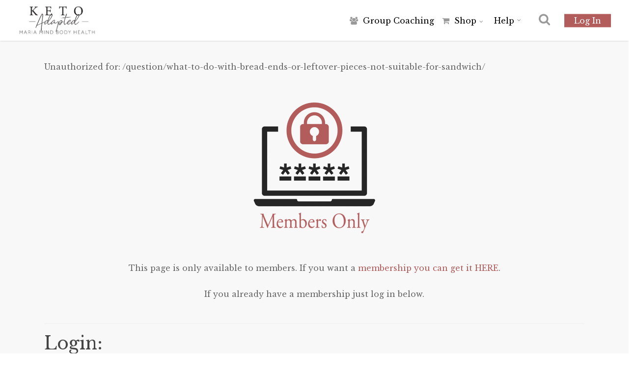

--- FILE ---
content_type: text/html; charset=UTF-8
request_url: https://keto-adapted.com/login-3/?action=mepr_unauthorized&redirect_to=%2Fquestion%2Fwhat-to-do-with-bread-ends-or-leftover-pieces-not-suitable-for-sandwich%2F
body_size: 40201
content:
<!doctype html>
<html lang="en-US" class="no-js">
<head>
    <!-- Meta Tags -->
    <meta http-equiv="Content-Type" content="text/html; charset=UTF-8"/>
            <meta name="viewport" content="width=device-width, initial-scale=1, maximum-scale=1, user-scalable=0"/>
        <!--Shortcut icon-->
            <link rel="shortcut icon" href="https://keto-adapted.com/wp-content/uploads/2015/12/favicon.png"/>
    <title>Login &#8211; Keto-Adapted</title>
<meta name='robots' content='max-image-preview:large' />
	<style>img:is([sizes="auto" i], [sizes^="auto," i]) { contain-intrinsic-size: 3000px 1500px }</style>
	<link rel='dns-prefetch' href='//cdnjs.cloudflare.com' />
<link rel='dns-prefetch' href='//fonts.googleapis.com' />
<link rel="alternate" type="application/rss+xml" title="Keto-Adapted &raquo; Feed" href="https://keto-adapted.com/feed/" />
<link rel="alternate" type="application/rss+xml" title="Keto-Adapted &raquo; Comments Feed" href="https://keto-adapted.com/comments/feed/" />
<script type="text/javascript">
/* <![CDATA[ */
window._wpemojiSettings = {"baseUrl":"https:\/\/s.w.org\/images\/core\/emoji\/15.0.3\/72x72\/","ext":".png","svgUrl":"https:\/\/s.w.org\/images\/core\/emoji\/15.0.3\/svg\/","svgExt":".svg","source":{"concatemoji":"https:\/\/keto-adapted.com\/wp-includes\/js\/wp-emoji-release.min.js?ver=1ce4a4aa5168a1d290f71c0f01cd9352"}};
/*! This file is auto-generated */
!function(i,n){var o,s,e;function c(e){try{var t={supportTests:e,timestamp:(new Date).valueOf()};sessionStorage.setItem(o,JSON.stringify(t))}catch(e){}}function p(e,t,n){e.clearRect(0,0,e.canvas.width,e.canvas.height),e.fillText(t,0,0);var t=new Uint32Array(e.getImageData(0,0,e.canvas.width,e.canvas.height).data),r=(e.clearRect(0,0,e.canvas.width,e.canvas.height),e.fillText(n,0,0),new Uint32Array(e.getImageData(0,0,e.canvas.width,e.canvas.height).data));return t.every(function(e,t){return e===r[t]})}function u(e,t,n){switch(t){case"flag":return n(e,"\ud83c\udff3\ufe0f\u200d\u26a7\ufe0f","\ud83c\udff3\ufe0f\u200b\u26a7\ufe0f")?!1:!n(e,"\ud83c\uddfa\ud83c\uddf3","\ud83c\uddfa\u200b\ud83c\uddf3")&&!n(e,"\ud83c\udff4\udb40\udc67\udb40\udc62\udb40\udc65\udb40\udc6e\udb40\udc67\udb40\udc7f","\ud83c\udff4\u200b\udb40\udc67\u200b\udb40\udc62\u200b\udb40\udc65\u200b\udb40\udc6e\u200b\udb40\udc67\u200b\udb40\udc7f");case"emoji":return!n(e,"\ud83d\udc26\u200d\u2b1b","\ud83d\udc26\u200b\u2b1b")}return!1}function f(e,t,n){var r="undefined"!=typeof WorkerGlobalScope&&self instanceof WorkerGlobalScope?new OffscreenCanvas(300,150):i.createElement("canvas"),a=r.getContext("2d",{willReadFrequently:!0}),o=(a.textBaseline="top",a.font="600 32px Arial",{});return e.forEach(function(e){o[e]=t(a,e,n)}),o}function t(e){var t=i.createElement("script");t.src=e,t.defer=!0,i.head.appendChild(t)}"undefined"!=typeof Promise&&(o="wpEmojiSettingsSupports",s=["flag","emoji"],n.supports={everything:!0,everythingExceptFlag:!0},e=new Promise(function(e){i.addEventListener("DOMContentLoaded",e,{once:!0})}),new Promise(function(t){var n=function(){try{var e=JSON.parse(sessionStorage.getItem(o));if("object"==typeof e&&"number"==typeof e.timestamp&&(new Date).valueOf()<e.timestamp+604800&&"object"==typeof e.supportTests)return e.supportTests}catch(e){}return null}();if(!n){if("undefined"!=typeof Worker&&"undefined"!=typeof OffscreenCanvas&&"undefined"!=typeof URL&&URL.createObjectURL&&"undefined"!=typeof Blob)try{var e="postMessage("+f.toString()+"("+[JSON.stringify(s),u.toString(),p.toString()].join(",")+"));",r=new Blob([e],{type:"text/javascript"}),a=new Worker(URL.createObjectURL(r),{name:"wpTestEmojiSupports"});return void(a.onmessage=function(e){c(n=e.data),a.terminate(),t(n)})}catch(e){}c(n=f(s,u,p))}t(n)}).then(function(e){for(var t in e)n.supports[t]=e[t],n.supports.everything=n.supports.everything&&n.supports[t],"flag"!==t&&(n.supports.everythingExceptFlag=n.supports.everythingExceptFlag&&n.supports[t]);n.supports.everythingExceptFlag=n.supports.everythingExceptFlag&&!n.supports.flag,n.DOMReady=!1,n.readyCallback=function(){n.DOMReady=!0}}).then(function(){return e}).then(function(){var e;n.supports.everything||(n.readyCallback(),(e=n.source||{}).concatemoji?t(e.concatemoji):e.wpemoji&&e.twemoji&&(t(e.twemoji),t(e.wpemoji)))}))}((window,document),window._wpemojiSettings);
/* ]]> */
</script>
<link rel='stylesheet' id='mmbh-wsp-style-css' href='https://keto-adapted.com/wp-content/plugins/mmbh_assessment_form/admin/assets/css/mmbh-wsp-admin.css?ver=1ce4a4aa5168a1d290f71c0f01cd9352' type='text/css' media='all' />
<link rel='stylesheet' id='fontawesome-css' href='https://cdnjs.cloudflare.com/ajax/libs/font-awesome/5.11.2/css/all.min.css' type='text/css' media='all' />
<link rel='stylesheet' id='mp-theme-css' href='https://keto-adapted.com/wp-content/plugins/memberpress/css/ui/theme.css?ver=1.12.6' type='text/css' media='all' />
<link rel='stylesheet' id='dashicons-css' href='https://keto-adapted.com/wp-includes/css/dashicons.min.css?ver=1ce4a4aa5168a1d290f71c0f01cd9352' type='text/css' media='all' />
<link rel='stylesheet' id='mp-login-css-css' href='https://keto-adapted.com/wp-content/plugins/memberpress/css/ui/login.css?ver=1.12.6' type='text/css' media='all' />
<link rel='stylesheet' id='wprm-public-css' href='https://keto-adapted.com/wp-content/plugins/wp-recipe-maker/dist/public-modern.css?ver=10.0.4' type='text/css' media='all' />
<style id='wp-emoji-styles-inline-css' type='text/css'>

	img.wp-smiley, img.emoji {
		display: inline !important;
		border: none !important;
		box-shadow: none !important;
		height: 1em !important;
		width: 1em !important;
		margin: 0 0.07em !important;
		vertical-align: -0.1em !important;
		background: none !important;
		padding: 0 !important;
	}
</style>
<link rel='stylesheet' id='wp-block-library-css' href='https://keto-adapted.com/wp-includes/css/dist/block-library/style.min.css?ver=1ce4a4aa5168a1d290f71c0f01cd9352' type='text/css' media='all' />
<style id='classic-theme-styles-inline-css' type='text/css'>
/*! This file is auto-generated */
.wp-block-button__link{color:#fff;background-color:#32373c;border-radius:9999px;box-shadow:none;text-decoration:none;padding:calc(.667em + 2px) calc(1.333em + 2px);font-size:1.125em}.wp-block-file__button{background:#32373c;color:#fff;text-decoration:none}
</style>
<style id='global-styles-inline-css' type='text/css'>
:root{--wp--preset--aspect-ratio--square: 1;--wp--preset--aspect-ratio--4-3: 4/3;--wp--preset--aspect-ratio--3-4: 3/4;--wp--preset--aspect-ratio--3-2: 3/2;--wp--preset--aspect-ratio--2-3: 2/3;--wp--preset--aspect-ratio--16-9: 16/9;--wp--preset--aspect-ratio--9-16: 9/16;--wp--preset--color--black: #000000;--wp--preset--color--cyan-bluish-gray: #abb8c3;--wp--preset--color--white: #ffffff;--wp--preset--color--pale-pink: #f78da7;--wp--preset--color--vivid-red: #cf2e2e;--wp--preset--color--luminous-vivid-orange: #ff6900;--wp--preset--color--luminous-vivid-amber: #fcb900;--wp--preset--color--light-green-cyan: #7bdcb5;--wp--preset--color--vivid-green-cyan: #00d084;--wp--preset--color--pale-cyan-blue: #8ed1fc;--wp--preset--color--vivid-cyan-blue: #0693e3;--wp--preset--color--vivid-purple: #9b51e0;--wp--preset--gradient--vivid-cyan-blue-to-vivid-purple: linear-gradient(135deg,rgba(6,147,227,1) 0%,rgb(155,81,224) 100%);--wp--preset--gradient--light-green-cyan-to-vivid-green-cyan: linear-gradient(135deg,rgb(122,220,180) 0%,rgb(0,208,130) 100%);--wp--preset--gradient--luminous-vivid-amber-to-luminous-vivid-orange: linear-gradient(135deg,rgba(252,185,0,1) 0%,rgba(255,105,0,1) 100%);--wp--preset--gradient--luminous-vivid-orange-to-vivid-red: linear-gradient(135deg,rgba(255,105,0,1) 0%,rgb(207,46,46) 100%);--wp--preset--gradient--very-light-gray-to-cyan-bluish-gray: linear-gradient(135deg,rgb(238,238,238) 0%,rgb(169,184,195) 100%);--wp--preset--gradient--cool-to-warm-spectrum: linear-gradient(135deg,rgb(74,234,220) 0%,rgb(151,120,209) 20%,rgb(207,42,186) 40%,rgb(238,44,130) 60%,rgb(251,105,98) 80%,rgb(254,248,76) 100%);--wp--preset--gradient--blush-light-purple: linear-gradient(135deg,rgb(255,206,236) 0%,rgb(152,150,240) 100%);--wp--preset--gradient--blush-bordeaux: linear-gradient(135deg,rgb(254,205,165) 0%,rgb(254,45,45) 50%,rgb(107,0,62) 100%);--wp--preset--gradient--luminous-dusk: linear-gradient(135deg,rgb(255,203,112) 0%,rgb(199,81,192) 50%,rgb(65,88,208) 100%);--wp--preset--gradient--pale-ocean: linear-gradient(135deg,rgb(255,245,203) 0%,rgb(182,227,212) 50%,rgb(51,167,181) 100%);--wp--preset--gradient--electric-grass: linear-gradient(135deg,rgb(202,248,128) 0%,rgb(113,206,126) 100%);--wp--preset--gradient--midnight: linear-gradient(135deg,rgb(2,3,129) 0%,rgb(40,116,252) 100%);--wp--preset--font-size--small: 13px;--wp--preset--font-size--medium: 20px;--wp--preset--font-size--large: 36px;--wp--preset--font-size--x-large: 42px;--wp--preset--spacing--20: 0.44rem;--wp--preset--spacing--30: 0.67rem;--wp--preset--spacing--40: 1rem;--wp--preset--spacing--50: 1.5rem;--wp--preset--spacing--60: 2.25rem;--wp--preset--spacing--70: 3.38rem;--wp--preset--spacing--80: 5.06rem;--wp--preset--shadow--natural: 6px 6px 9px rgba(0, 0, 0, 0.2);--wp--preset--shadow--deep: 12px 12px 50px rgba(0, 0, 0, 0.4);--wp--preset--shadow--sharp: 6px 6px 0px rgba(0, 0, 0, 0.2);--wp--preset--shadow--outlined: 6px 6px 0px -3px rgba(255, 255, 255, 1), 6px 6px rgba(0, 0, 0, 1);--wp--preset--shadow--crisp: 6px 6px 0px rgba(0, 0, 0, 1);}:where(.is-layout-flex){gap: 0.5em;}:where(.is-layout-grid){gap: 0.5em;}body .is-layout-flex{display: flex;}.is-layout-flex{flex-wrap: wrap;align-items: center;}.is-layout-flex > :is(*, div){margin: 0;}body .is-layout-grid{display: grid;}.is-layout-grid > :is(*, div){margin: 0;}:where(.wp-block-columns.is-layout-flex){gap: 2em;}:where(.wp-block-columns.is-layout-grid){gap: 2em;}:where(.wp-block-post-template.is-layout-flex){gap: 1.25em;}:where(.wp-block-post-template.is-layout-grid){gap: 1.25em;}.has-black-color{color: var(--wp--preset--color--black) !important;}.has-cyan-bluish-gray-color{color: var(--wp--preset--color--cyan-bluish-gray) !important;}.has-white-color{color: var(--wp--preset--color--white) !important;}.has-pale-pink-color{color: var(--wp--preset--color--pale-pink) !important;}.has-vivid-red-color{color: var(--wp--preset--color--vivid-red) !important;}.has-luminous-vivid-orange-color{color: var(--wp--preset--color--luminous-vivid-orange) !important;}.has-luminous-vivid-amber-color{color: var(--wp--preset--color--luminous-vivid-amber) !important;}.has-light-green-cyan-color{color: var(--wp--preset--color--light-green-cyan) !important;}.has-vivid-green-cyan-color{color: var(--wp--preset--color--vivid-green-cyan) !important;}.has-pale-cyan-blue-color{color: var(--wp--preset--color--pale-cyan-blue) !important;}.has-vivid-cyan-blue-color{color: var(--wp--preset--color--vivid-cyan-blue) !important;}.has-vivid-purple-color{color: var(--wp--preset--color--vivid-purple) !important;}.has-black-background-color{background-color: var(--wp--preset--color--black) !important;}.has-cyan-bluish-gray-background-color{background-color: var(--wp--preset--color--cyan-bluish-gray) !important;}.has-white-background-color{background-color: var(--wp--preset--color--white) !important;}.has-pale-pink-background-color{background-color: var(--wp--preset--color--pale-pink) !important;}.has-vivid-red-background-color{background-color: var(--wp--preset--color--vivid-red) !important;}.has-luminous-vivid-orange-background-color{background-color: var(--wp--preset--color--luminous-vivid-orange) !important;}.has-luminous-vivid-amber-background-color{background-color: var(--wp--preset--color--luminous-vivid-amber) !important;}.has-light-green-cyan-background-color{background-color: var(--wp--preset--color--light-green-cyan) !important;}.has-vivid-green-cyan-background-color{background-color: var(--wp--preset--color--vivid-green-cyan) !important;}.has-pale-cyan-blue-background-color{background-color: var(--wp--preset--color--pale-cyan-blue) !important;}.has-vivid-cyan-blue-background-color{background-color: var(--wp--preset--color--vivid-cyan-blue) !important;}.has-vivid-purple-background-color{background-color: var(--wp--preset--color--vivid-purple) !important;}.has-black-border-color{border-color: var(--wp--preset--color--black) !important;}.has-cyan-bluish-gray-border-color{border-color: var(--wp--preset--color--cyan-bluish-gray) !important;}.has-white-border-color{border-color: var(--wp--preset--color--white) !important;}.has-pale-pink-border-color{border-color: var(--wp--preset--color--pale-pink) !important;}.has-vivid-red-border-color{border-color: var(--wp--preset--color--vivid-red) !important;}.has-luminous-vivid-orange-border-color{border-color: var(--wp--preset--color--luminous-vivid-orange) !important;}.has-luminous-vivid-amber-border-color{border-color: var(--wp--preset--color--luminous-vivid-amber) !important;}.has-light-green-cyan-border-color{border-color: var(--wp--preset--color--light-green-cyan) !important;}.has-vivid-green-cyan-border-color{border-color: var(--wp--preset--color--vivid-green-cyan) !important;}.has-pale-cyan-blue-border-color{border-color: var(--wp--preset--color--pale-cyan-blue) !important;}.has-vivid-cyan-blue-border-color{border-color: var(--wp--preset--color--vivid-cyan-blue) !important;}.has-vivid-purple-border-color{border-color: var(--wp--preset--color--vivid-purple) !important;}.has-vivid-cyan-blue-to-vivid-purple-gradient-background{background: var(--wp--preset--gradient--vivid-cyan-blue-to-vivid-purple) !important;}.has-light-green-cyan-to-vivid-green-cyan-gradient-background{background: var(--wp--preset--gradient--light-green-cyan-to-vivid-green-cyan) !important;}.has-luminous-vivid-amber-to-luminous-vivid-orange-gradient-background{background: var(--wp--preset--gradient--luminous-vivid-amber-to-luminous-vivid-orange) !important;}.has-luminous-vivid-orange-to-vivid-red-gradient-background{background: var(--wp--preset--gradient--luminous-vivid-orange-to-vivid-red) !important;}.has-very-light-gray-to-cyan-bluish-gray-gradient-background{background: var(--wp--preset--gradient--very-light-gray-to-cyan-bluish-gray) !important;}.has-cool-to-warm-spectrum-gradient-background{background: var(--wp--preset--gradient--cool-to-warm-spectrum) !important;}.has-blush-light-purple-gradient-background{background: var(--wp--preset--gradient--blush-light-purple) !important;}.has-blush-bordeaux-gradient-background{background: var(--wp--preset--gradient--blush-bordeaux) !important;}.has-luminous-dusk-gradient-background{background: var(--wp--preset--gradient--luminous-dusk) !important;}.has-pale-ocean-gradient-background{background: var(--wp--preset--gradient--pale-ocean) !important;}.has-electric-grass-gradient-background{background: var(--wp--preset--gradient--electric-grass) !important;}.has-midnight-gradient-background{background: var(--wp--preset--gradient--midnight) !important;}.has-small-font-size{font-size: var(--wp--preset--font-size--small) !important;}.has-medium-font-size{font-size: var(--wp--preset--font-size--medium) !important;}.has-large-font-size{font-size: var(--wp--preset--font-size--large) !important;}.has-x-large-font-size{font-size: var(--wp--preset--font-size--x-large) !important;}
:where(.wp-block-post-template.is-layout-flex){gap: 1.25em;}:where(.wp-block-post-template.is-layout-grid){gap: 1.25em;}
:where(.wp-block-columns.is-layout-flex){gap: 2em;}:where(.wp-block-columns.is-layout-grid){gap: 2em;}
:root :where(.wp-block-pullquote){font-size: 1.5em;line-height: 1.6;}
</style>
<link rel='stylesheet' id='cwp-style-css' href='https://keto-adapted.com/wp-content/plugins/comments-widget-plus/assets/css/cwp.css?ver=1.3' type='text/css' media='all' />
<link rel='stylesheet' id='contact-form-7-css' href='https://keto-adapted.com/wp-content/plugins/contact-form-7/includes/css/styles.css?ver=6.1.1' type='text/css' media='all' />
<link rel='stylesheet' id='dwqa-style-css' href='https://keto-adapted.com/wp-content/plugins/dw-question-answer/templates/assets/css/style.css?ver=180720161357' type='text/css' media='all' />
<link rel='stylesheet' id='dwqa-rtl-css' href='https://keto-adapted.com/wp-content/plugins/dw-question-answer/templates/assets/css/rtl.css?ver=180720161357' type='text/css' media='all' />
<link rel='stylesheet' id='learndash-notes-css' href='https://keto-adapted.com/wp-content/plugins/learndash-notes/css/note.css?ver=1.6.2' type='text/css' media='all' />
<link rel='stylesheet' id='mighty-frontend-css-css' href='https://keto-adapted.com/wp-content/plugins/mighty-networks-sso/assets/mighty-frontend.css?ver=1.0.0' type='text/css' media='all' />
<link rel='stylesheet' id='mmbh-assessment-form-css-css' href='https://keto-adapted.com/wp-content/plugins/mmbh_assessment_form/public/assets/css/mmbh-assessment-form.min.css?ver=1ce4a4aa5168a1d290f71c0f01cd9352' type='text/css' media='all' />
<link rel='stylesheet' id='mmbh-jqueryui-css-css' href='https://keto-adapted.com/wp-content/plugins/mmbh_assessment_form/public/assets/css/smoothness/jquery-ui-1.10.3.min.css?ver=1ce4a4aa5168a1d290f71c0f01cd9352' type='text/css' media='all' />
<link rel='stylesheet' id='mmbh-bs-css-css' href='https://keto-adapted.com/wp-content/plugins/mmbh_assessment_form/public/assets/css/bootstrap/bootstrap.min.css?ver=1ce4a4aa5168a1d290f71c0f01cd9352' type='text/css' media='all' />
<link rel='stylesheet' id='wp-faq-public-style-css' href='https://keto-adapted.com/wp-content/plugins/sp-faq/assets/css/wp-faq-public.css?ver=3.9.3' type='text/css' media='all' />
<link rel='stylesheet' id='woocommerce-layout-css' href='https://keto-adapted.com/wp-content/plugins/woocommerce/assets/css/woocommerce-layout.css?ver=9.8.5' type='text/css' media='all' />
<link rel='stylesheet' id='woocommerce-smallscreen-css' href='https://keto-adapted.com/wp-content/plugins/woocommerce/assets/css/woocommerce-smallscreen.css?ver=9.8.5' type='text/css' media='only screen and (max-width: 768px)' />
<link rel='stylesheet' id='woocommerce-general-css' href='https://keto-adapted.com/wp-content/plugins/woocommerce/assets/css/woocommerce.css?ver=9.8.5' type='text/css' media='all' />
<style id='woocommerce-inline-inline-css' type='text/css'>
.woocommerce form .form-row .required { visibility: visible; }
</style>
<link rel='stylesheet' id='affwp-forms-css' href='https://keto-adapted.com/wp-content/plugins/affiliate-wp/assets/css/forms.min.css?ver=2.28.2' type='text/css' media='all' />
<link rel='stylesheet' id='learndash_quiz_front_css-css' href='//keto-adapted.com/wp-content/plugins/sfwd-lms/themes/legacy/templates/learndash_quiz_front.min.css?ver=4.24.0' type='text/css' media='all' />
<link rel='stylesheet' id='learndash-css' href='//keto-adapted.com/wp-content/plugins/sfwd-lms/src/assets/dist/css/styles.css?ver=4.24.0' type='text/css' media='all' />
<link rel='stylesheet' id='jquery-dropdown-css-css' href='//keto-adapted.com/wp-content/plugins/sfwd-lms/assets/css/jquery.dropdown.min.css?ver=4.24.0' type='text/css' media='all' />
<link rel='stylesheet' id='learndash_lesson_video-css' href='//keto-adapted.com/wp-content/plugins/sfwd-lms/themes/legacy/templates/learndash_lesson_video.min.css?ver=4.24.0' type='text/css' media='all' />
<link rel='stylesheet' id='learndash-admin-bar-css' href='https://keto-adapted.com/wp-content/plugins/sfwd-lms/src/assets/dist/css/admin-bar/styles.css?ver=4.24.0' type='text/css' media='all' />
<link rel='stylesheet' id='wprmp-public-css' href='https://keto-adapted.com/wp-content/plugins/wp-recipe-maker-premium/dist/public-elite.css?ver=10.0.5' type='text/css' media='all' />
<link rel='stylesheet' id='ivory-search-styles-css' href='https://keto-adapted.com/wp-content/plugins/add-search-to-menu/public/css/ivory-search.min.css?ver=5.5.11' type='text/css' media='all' />
<link rel='stylesheet' id='if-menu-site-css-css' href='https://keto-adapted.com/wp-content/plugins/if-menu/assets/if-menu-site.css?ver=1ce4a4aa5168a1d290f71c0f01cd9352' type='text/css' media='all' />
<link rel='stylesheet' id='brands-styles-css' href='https://keto-adapted.com/wp-content/plugins/woocommerce/assets/css/brands.css?ver=9.8.5' type='text/css' media='all' />
<link rel='stylesheet' id='font-awesome-css' href='https://keto-adapted.com/wp-content/themes/salient/css/font-awesome-legacy.min.css?ver=4.7.1' type='text/css' media='all' />
<link rel='stylesheet' id='salient-grid-system-css' href='https://keto-adapted.com/wp-content/themes/salient/css/build/grid-system.css?ver=14.0.5' type='text/css' media='all' />
<link rel='stylesheet' id='main-styles-css' href='https://keto-adapted.com/wp-content/themes/salient/css/build/style.css?ver=14.0.5' type='text/css' media='all' />
<style id='main-styles-inline-css' type='text/css'>
@font-face { font-family: 'Lovelo'; src: url('https://keto-adapted.com/wp-content/themes/salient/css/fonts/Lovelo_Black.eot'); src: url('https://keto-adapted.com/wp-content/themes/salient/css/fonts/Lovelo_Black.eot?#iefix') format('embedded-opentype'), url('https://keto-adapted.com/wp-content/themes/salient/css/fonts/Lovelo_Black.woff') format('woff'),  url('https://keto-adapted.com/wp-content/themes/salient/css/fonts/Lovelo_Black.ttf') format('truetype'), url('https://keto-adapted.com/wp-content/themes/salient/css/fonts/Lovelo_Black.svg#loveloblack') format('svg'); font-weight: normal; font-style: normal; }
</style>
<link rel='stylesheet' id='nectar_default_font_open_sans-css' href='https://fonts.googleapis.com/css?family=Open+Sans%3A300%2C400%2C600%2C700&#038;subset=latin%2Clatin-ext' type='text/css' media='all' />
<link rel='stylesheet' id='responsive-css' href='https://keto-adapted.com/wp-content/themes/salient/css/build/responsive.css?ver=14.0.5' type='text/css' media='all' />
<link rel='stylesheet' id='nectar-product-style-material-css' href='https://keto-adapted.com/wp-content/themes/salient/css/build/third-party/woocommerce/product-style-material.css?ver=14.0.5' type='text/css' media='all' />
<link rel='stylesheet' id='woocommerce-css' href='https://keto-adapted.com/wp-content/themes/salient/css/build/woocommerce.css?ver=14.0.5' type='text/css' media='all' />
<link rel='stylesheet' id='skin-original-css' href='https://keto-adapted.com/wp-content/themes/salient/css/build/skin-original.css?ver=14.0.5' type='text/css' media='all' />
<link rel='stylesheet' id='salient-wp-menu-dynamic-css' href='https://keto-adapted.com/wp-content/uploads/salient/menu-dynamic.css?ver=25051' type='text/css' media='all' />
<link rel='stylesheet' id='learndash-front-css' href='//keto-adapted.com/wp-content/plugins/sfwd-lms/themes/ld30/assets/css/learndash.min.css?ver=4.24.0' type='text/css' media='all' />
<style id='learndash-front-inline-css' type='text/css'>
		.learndash-wrapper .ld-item-list .ld-item-list-item.ld-is-next,
		.learndash-wrapper .wpProQuiz_content .wpProQuiz_questionListItem label:focus-within {
			border-color: #b25c5b;
		}

		/*
		.learndash-wrapper a:not(.ld-button):not(#quiz_continue_link):not(.ld-focus-menu-link):not(.btn-blue):not(#quiz_continue_link):not(.ld-js-register-account):not(#ld-focus-mode-course-heading):not(#btn-join):not(.ld-item-name):not(.ld-table-list-item-preview):not(.ld-lesson-item-preview-heading),
		 */

		.learndash-wrapper .ld-breadcrumbs a,
		.learndash-wrapper .ld-lesson-item.ld-is-current-lesson .ld-lesson-item-preview-heading,
		.learndash-wrapper .ld-lesson-item.ld-is-current-lesson .ld-lesson-title,
		.learndash-wrapper .ld-primary-color-hover:hover,
		.learndash-wrapper .ld-primary-color,
		.learndash-wrapper .ld-primary-color-hover:hover,
		.learndash-wrapper .ld-primary-color,
		.learndash-wrapper .ld-tabs .ld-tabs-navigation .ld-tab.ld-active,
		.learndash-wrapper .ld-button.ld-button-transparent,
		.learndash-wrapper .ld-button.ld-button-reverse,
		.learndash-wrapper .ld-icon-certificate,
		.learndash-wrapper .ld-login-modal .ld-login-modal-login .ld-modal-heading,
		#wpProQuiz_user_content a,
		.learndash-wrapper .ld-item-list .ld-item-list-item a.ld-item-name:hover,
		.learndash-wrapper .ld-focus-comments__heading-actions .ld-expand-button,
		.learndash-wrapper .ld-focus-comments__heading a,
		.learndash-wrapper .ld-focus-comments .comment-respond a,
		.learndash-wrapper .ld-focus-comment .ld-comment-reply a.comment-reply-link:hover,
		.learndash-wrapper .ld-expand-button.ld-button-alternate {
			color: #b25c5b !important;
		}

		.learndash-wrapper .ld-focus-comment.bypostauthor>.ld-comment-wrapper,
		.learndash-wrapper .ld-focus-comment.role-group_leader>.ld-comment-wrapper,
		.learndash-wrapper .ld-focus-comment.role-administrator>.ld-comment-wrapper {
			background-color:rgba(178, 92, 91, 0.03) !important;
		}


		.learndash-wrapper .ld-primary-background,
		.learndash-wrapper .ld-tabs .ld-tabs-navigation .ld-tab.ld-active:after {
			background: #b25c5b !important;
		}



		.learndash-wrapper .ld-course-navigation .ld-lesson-item.ld-is-current-lesson .ld-status-incomplete,
		.learndash-wrapper .ld-focus-comment.bypostauthor:not(.ptype-sfwd-assignment) >.ld-comment-wrapper>.ld-comment-avatar img,
		.learndash-wrapper .ld-focus-comment.role-group_leader>.ld-comment-wrapper>.ld-comment-avatar img,
		.learndash-wrapper .ld-focus-comment.role-administrator>.ld-comment-wrapper>.ld-comment-avatar img {
			border-color: #b25c5b !important;
		}



		.learndash-wrapper .ld-loading::before {
			border-top:3px solid #b25c5b !important;
		}

		.learndash-wrapper .ld-button:hover:not([disabled]):not(.ld-button-transparent):not(.ld--ignore-inline-css),
		#learndash-tooltips .ld-tooltip:after,
		#learndash-tooltips .ld-tooltip,
		.ld-tooltip:not(.ld-tooltip--modern) [role="tooltip"],
		.learndash-wrapper .ld-primary-background,
		.learndash-wrapper .btn-join:not(.ld--ignore-inline-css),
		.learndash-wrapper #btn-join:not(.ld--ignore-inline-css),
		.learndash-wrapper .ld-button:not([disabled]):not(.ld-button-reverse):not(.ld-button-transparent):not(.ld--ignore-inline-css),
		.learndash-wrapper .ld-expand-button:not([disabled]),
		.learndash-wrapper .wpProQuiz_content .wpProQuiz_button:not([disabled]):not(.wpProQuiz_button_reShowQuestion):not(.wpProQuiz_button_restartQuiz),
		.learndash-wrapper .wpProQuiz_content .wpProQuiz_button2:not([disabled]),
		.learndash-wrapper .ld-focus .ld-focus-sidebar .ld-course-navigation-heading,
		.learndash-wrapper .ld-focus-comments .form-submit #submit,
		.learndash-wrapper .ld-login-modal input[type='submit']:not([disabled]),
		.learndash-wrapper .ld-login-modal .ld-login-modal-register:not([disabled]),
		.learndash-wrapper .wpProQuiz_content .wpProQuiz_certificate a.btn-blue:not([disabled]),
		.learndash-wrapper .ld-focus .ld-focus-header .ld-user-menu .ld-user-menu-items a:not([disabled]),
		#wpProQuiz_user_content table.wp-list-table thead th,
		#wpProQuiz_overlay_close:not([disabled]),
		.learndash-wrapper .ld-expand-button.ld-button-alternate:not([disabled]) .ld-icon {
			background-color: #b25c5b !important;
			color: #ffffff;
		}

		.learndash-wrapper .ld-focus .ld-focus-sidebar .ld-focus-sidebar-trigger:not([disabled]):not(:hover):not(:focus) .ld-icon {
			background-color: #b25c5b;
		}

		.learndash-wrapper .ld-focus .ld-focus-sidebar .ld-focus-sidebar-trigger:hover .ld-icon,
		.learndash-wrapper .ld-focus .ld-focus-sidebar .ld-focus-sidebar-trigger:focus .ld-icon {
			border-color: #b25c5b;
			color: #b25c5b;
		}

		.learndash-wrapper .ld-button:focus:not(.ld-button-transparent):not(.ld--ignore-inline-css),
		.learndash-wrapper .btn-join:focus:not(.ld--ignore-inline-css),
		.learndash-wrapper #btn-join:focus:not(.ld--ignore-inline-css),
		.learndash-wrapper .ld-expand-button:focus,
		.learndash-wrapper .wpProQuiz_content .wpProQuiz_button:not(.wpProQuiz_button_reShowQuestion):focus:not(.wpProQuiz_button_restartQuiz),
		.learndash-wrapper .wpProQuiz_content .wpProQuiz_button2:focus,
		.learndash-wrapper .ld-focus-comments .form-submit #submit,
		.learndash-wrapper .ld-login-modal input[type='submit']:focus,
		.learndash-wrapper .ld-login-modal .ld-login-modal-register:focus,
		.learndash-wrapper .wpProQuiz_content .wpProQuiz_certificate a.btn-blue:focus {
			opacity: 0.75; /* Replicates the hover/focus states pre-4.21.3. */
			outline-color: #b25c5b;
		}

		.learndash-wrapper .ld-button:hover:not(.ld-button-transparent):not(.ld--ignore-inline-css),
		.learndash-wrapper .btn-join:hover:not(.ld--ignore-inline-css),
		.learndash-wrapper #btn-join:hover:not(.ld--ignore-inline-css),
		.learndash-wrapper .ld-expand-button:hover,
		.learndash-wrapper .wpProQuiz_content .wpProQuiz_button:not(.wpProQuiz_button_reShowQuestion):hover:not(.wpProQuiz_button_restartQuiz),
		.learndash-wrapper .wpProQuiz_content .wpProQuiz_button2:hover,
		.learndash-wrapper .ld-focus-comments .form-submit #submit,
		.learndash-wrapper .ld-login-modal input[type='submit']:hover,
		.learndash-wrapper .ld-login-modal .ld-login-modal-register:hover,
		.learndash-wrapper .wpProQuiz_content .wpProQuiz_certificate a.btn-blue:hover {
			background-color: #b25c5b; /* Replicates the hover/focus states pre-4.21.3. */
			opacity: 0.85; /* Replicates the hover/focus states pre-4.21.3. */
		}

		.learndash-wrapper .ld-item-list .ld-item-search .ld-closer:focus {
			border-color: #b25c5b;
		}

		.learndash-wrapper .ld-focus .ld-focus-header .ld-user-menu .ld-user-menu-items:before {
			border-bottom-color: #b25c5b !important;
		}

		.learndash-wrapper .ld-button.ld-button-transparent:hover {
			background: transparent !important;
		}

		.learndash-wrapper .ld-button.ld-button-transparent:focus {
			outline-color: #b25c5b;
		}

		.learndash-wrapper .ld-focus .ld-focus-header .sfwd-mark-complete .learndash_mark_complete_button:not(.ld--ignore-inline-css),
		.learndash-wrapper .ld-focus .ld-focus-header #sfwd-mark-complete #learndash_mark_complete_button,
		.learndash-wrapper .ld-button.ld-button-transparent,
		.learndash-wrapper .ld-button.ld-button-alternate,
		.learndash-wrapper .ld-expand-button.ld-button-alternate {
			background-color:transparent !important;
		}

		.learndash-wrapper .ld-focus-header .ld-user-menu .ld-user-menu-items a,
		.learndash-wrapper .ld-button.ld-button-reverse:hover,
		.learndash-wrapper .ld-alert-success .ld-alert-icon.ld-icon-certificate,
		.learndash-wrapper .ld-alert-warning .ld-button,
		.learndash-wrapper .ld-primary-background.ld-status {
			color:white !important;
		}

		.learndash-wrapper .ld-status.ld-status-unlocked {
			background-color: rgba(178,92,91,0.2) !important;
			color: #b25c5b !important;
		}

		.learndash-wrapper .wpProQuiz_content .wpProQuiz_addToplist {
			background-color: rgba(178,92,91,0.1) !important;
			border: 1px solid #b25c5b !important;
		}

		.learndash-wrapper .wpProQuiz_content .wpProQuiz_toplistTable th {
			background: #b25c5b !important;
		}

		.learndash-wrapper .wpProQuiz_content .wpProQuiz_toplistTrOdd {
			background-color: rgba(178,92,91,0.1) !important;
		}


		.learndash-wrapper .wpProQuiz_content .wpProQuiz_time_limit .wpProQuiz_progress {
			background-color: #b25c5b !important;
		}
		
		.learndash-wrapper #quiz_continue_link,
		.learndash-wrapper .ld-secondary-background,
		.learndash-wrapper .learndash_mark_complete_button:not(.ld--ignore-inline-css),
		.learndash-wrapper #learndash_mark_complete_button,
		.learndash-wrapper .ld-status-complete,
		.learndash-wrapper .ld-alert-success .ld-button,
		.learndash-wrapper .ld-alert-success .ld-alert-icon {
			background-color: #466d1d !important;
		}

		.learndash-wrapper #quiz_continue_link:focus,
		.learndash-wrapper .learndash_mark_complete_button:focus:not(.ld--ignore-inline-css),
		.learndash-wrapper #learndash_mark_complete_button:focus,
		.learndash-wrapper .ld-alert-success .ld-button:focus {
			outline-color: #466d1d;
		}

		.learndash-wrapper .wpProQuiz_content a#quiz_continue_link {
			background-color: #466d1d !important;
		}

		.learndash-wrapper .wpProQuiz_content a#quiz_continue_link:focus {
			outline-color: #466d1d;
		}

		.learndash-wrapper .course_progress .sending_progress_bar {
			background: #466d1d !important;
		}

		.learndash-wrapper .wpProQuiz_content .wpProQuiz_button_reShowQuestion:hover, .learndash-wrapper .wpProQuiz_content .wpProQuiz_button_restartQuiz:hover {
			background-color: #466d1d !important;
			opacity: 0.75;
		}

		.learndash-wrapper .wpProQuiz_content .wpProQuiz_button_reShowQuestion:focus,
		.learndash-wrapper .wpProQuiz_content .wpProQuiz_button_restartQuiz:focus {
			outline-color: #466d1d;
		}

		.learndash-wrapper .ld-secondary-color-hover:hover,
		.learndash-wrapper .ld-secondary-color,
		.learndash-wrapper .ld-focus .ld-focus-header .sfwd-mark-complete .learndash_mark_complete_button:not(.ld--ignore-inline-css),
		.learndash-wrapper .ld-focus .ld-focus-header #sfwd-mark-complete #learndash_mark_complete_button,
		.learndash-wrapper .ld-focus .ld-focus-header .sfwd-mark-complete:after {
			color: #466d1d !important;
		}

		.learndash-wrapper .ld-secondary-in-progress-icon {
			border-left-color: #466d1d !important;
			border-top-color: #466d1d !important;
		}

		.learndash-wrapper .ld-alert-success {
			border-color: #466d1d;
			background-color: transparent !important;
			color: #466d1d;
		}

		
		.learndash-wrapper .ld-alert-warning {
			background-color:transparent;
		}

		.learndash-wrapper .ld-status-waiting,
		.learndash-wrapper .ld-alert-warning .ld-alert-icon {
			background-color: #e8ac09 !important;
		}

		.learndash-wrapper .ld-tertiary-color-hover:hover,
		.learndash-wrapper .ld-tertiary-color,
		.learndash-wrapper .ld-alert-warning {
			color: #e8ac09 !important;
		}

		.learndash-wrapper .ld-tertiary-background {
			background-color: #e8ac09 !important;
		}

		.learndash-wrapper .ld-alert-warning {
			border-color: #e8ac09 !important;
		}

		.learndash-wrapper .ld-tertiary-background,
		.learndash-wrapper .ld-alert-warning .ld-alert-icon {
			color:white !important;
		}

		.learndash-wrapper .wpProQuiz_content .wpProQuiz_reviewQuestion li.wpProQuiz_reviewQuestionReview,
		.learndash-wrapper .wpProQuiz_content .wpProQuiz_box li.wpProQuiz_reviewQuestionReview {
			background-color: #e8ac09 !important;
		}

		
</style>
<link rel='stylesheet' id='popup-maker-site-css' href='//keto-adapted.com/wp-content/uploads/pum/pum-site-styles.css?generated=1755904236&#038;ver=1.20.6' type='text/css' media='all' />
<link rel='stylesheet' id='dynamic-css-css' href='https://keto-adapted.com/wp-content/themes/salient/css/salient-dynamic-styles.css?ver=4590' type='text/css' media='all' />
<style id='dynamic-css-inline-css' type='text/css'>
@media only screen and (min-width:1000px){body #ajax-content-wrap.no-scroll{min-height:calc(100vh - 83px);height:calc(100vh - 83px)!important;}}@media only screen and (min-width:1000px){#page-header-wrap.fullscreen-header,#page-header-wrap.fullscreen-header #page-header-bg,html:not(.nectar-box-roll-loaded) .nectar-box-roll > #page-header-bg.fullscreen-header,.nectar_fullscreen_zoom_recent_projects,#nectar_fullscreen_rows:not(.afterLoaded) > div{height:calc(100vh - 82px);}.wpb_row.vc_row-o-full-height.top-level,.wpb_row.vc_row-o-full-height.top-level > .col.span_12{min-height:calc(100vh - 82px);}html:not(.nectar-box-roll-loaded) .nectar-box-roll > #page-header-bg.fullscreen-header{top:83px;}.nectar-slider-wrap[data-fullscreen="true"]:not(.loaded),.nectar-slider-wrap[data-fullscreen="true"]:not(.loaded) .swiper-container{height:calc(100vh - 81px)!important;}.admin-bar .nectar-slider-wrap[data-fullscreen="true"]:not(.loaded),.admin-bar .nectar-slider-wrap[data-fullscreen="true"]:not(.loaded) .swiper-container{height:calc(100vh - 81px - 32px)!important;}}@media only screen and (max-width:999px){.using-mobile-browser #nectar_fullscreen_rows:not(.afterLoaded):not([data-mobile-disable="on"]) > div{height:calc(100vh - 126px);}.using-mobile-browser .wpb_row.vc_row-o-full-height.top-level,.using-mobile-browser .wpb_row.vc_row-o-full-height.top-level > .col.span_12,[data-permanent-transparent="1"].using-mobile-browser .wpb_row.vc_row-o-full-height.top-level,[data-permanent-transparent="1"].using-mobile-browser .wpb_row.vc_row-o-full-height.top-level > .col.span_12{min-height:calc(100vh - 126px);}html:not(.nectar-box-roll-loaded) .nectar-box-roll > #page-header-bg.fullscreen-header,.nectar_fullscreen_zoom_recent_projects,.nectar-slider-wrap[data-fullscreen="true"]:not(.loaded),.nectar-slider-wrap[data-fullscreen="true"]:not(.loaded) .swiper-container,#nectar_fullscreen_rows:not(.afterLoaded):not([data-mobile-disable="on"]) > div{height:calc(100vh - 73px);}.wpb_row.vc_row-o-full-height.top-level,.wpb_row.vc_row-o-full-height.top-level > .col.span_12{min-height:calc(100vh - 73px);}body[data-transparent-header="false"] #ajax-content-wrap.no-scroll{min-height:calc(100vh - 73px);height:calc(100vh - 73px);}}.post-type-archive-product.woocommerce .container-wrap,.tax-product_cat.woocommerce .container-wrap{background-color:#f6f6f6;}.woocommerce ul.products li.product.material,.woocommerce-page ul.products li.product.material{background-color:#ffffff;}.woocommerce ul.products li.product.minimal .product-wrap,.woocommerce ul.products li.product.minimal .background-color-expand,.woocommerce-page ul.products li.product.minimal .product-wrap,.woocommerce-page ul.products li.product.minimal .background-color-expand{background-color:#ffffff;}.nectar-button.medium{border-radius:3px 3px 3px 3px;padding:10px 15px;font-size:12px;color:#FFF;box-shadow:0 -2px rgba(0,0,0,0.1) inset;}.nectar-button.medium.see-through,.nectar-button.medium.see-through-2,.nectar-button.medium.see-through-3{padding-top:9px;padding-bottom:9px}.nectar-button.medium i.icon-button-arrow{font-size:16px}body[data-button-style^="rounded"] .nectar-button.medium:not(.see-through):not(.see-through-2):not(.see-through-3).has-icon,body[data-button-style^="rounded"] .nectar-button.medium:not(.see-through):not(.see-through-2):not(.see-through-3).tilt.has-icon{padding-left:42px;padding-right:42px}body[data-button-style^="rounded"] .nectar-button.medium:not(.see-through):not(.see-through-2):not(.see-through-3){padding:12px 18px;}.nectar-button.medium.has-icon,.nectar-button.medium.tilt.has-icon{padding-left:42px;padding-right:42px}.screen-reader-text,.nectar-skip-to-content:not(:focus){border:0;clip:rect(1px,1px,1px,1px);clip-path:inset(50%);height:1px;margin:-1px;overflow:hidden;padding:0;position:absolute!important;width:1px;word-wrap:normal!important;}
div.mp-form-row.mepr_custom_field.mepr_mepr_target_calories,
div.mp-form-row.mepr_custom_field.mepr_mepr_target_fat_grams,
div.mp-form-row.mepr_custom_field.mepr_mepr_target_carbs_grams, 
div.mp-form-row.mepr_custom_field.mepr_mepr_target_protein_grams
{display: none !important;}
span.mepr-login-link {
  display:none !important;
}

body:not(.logged-in) .wpurp-meal-plan-add-meal-planner {
    display: none;
}

html .single-post #single-meta {
    display: none !important;
}
html .single #single-below-header {
    display: none !important;
}

html .single-recipe #single-meta {
    display: none !important;
}


html .single-sfwd-topic #single-meta {
    display: none !important;
}

html .single-sfwd-lessons #single-meta {
    display: none !important;
}

html .single-sfwd-courses #single-meta {
    display: none !important;
}
body.original li.bypostauthor .comment-body:before {
    z-index: -1;
}



.ld-profile-edit-link {
    display: none !important;
}

.ld-profile-stat-certificates {
    display: none !important;
}

.ld-profile-stat-points {
    display: none !important;
}
.ld-profile-stat {
    border-left: 1px solid #e2e7ed !important;
}

.ld-profile-avatar {
    width: 75px !important;
    height: 75px !important;
}

.wlt-user-advanced {
    display: none !important;
}

.post-area {
    padding-top: 20px !important;
}

.widget {
    padding-top: 0px !important;
    margin-bottom: 0px !important
}

.widget hr {
    color: #b25c5b !important;
}


.image-icon.has-bg {
    width: 75px !important;
    height: 75px !important;
}

.package-table tbody tr:nth-child(odd){background:#466d1d;}
.package-table td{border-top:0px !important; border-right:1px solid #fff !important;}
.package-table tbody tr:nth-child(even){background:#b25c5b; }


@media only screen and (max-width: 1000px) {
    .wc-proceed-to-checkout .button.checkout-button, 
    .woocommerce #order_review #payment #place_order, 
    body.woocommerce-cart .wc-proceed-to-checkout a.checkout-button {
         line-height: 1.25 !important;
    }
}
.grecaptcha-badge { visibility: hidden; }

.auto_meta_overlaid_spaced .masonry-blog-item .meta-category a, .masonry.material .masonry-blog-item .meta-category a, .nectar-recent-posts-slider_multiple_visible .recent-post-container.container .strong a, .related-posts[data-style=material] .meta-category a {
    display: none;
}

#slide-out-widget-area.slide-out-from-right {
    text-indent: -10px;
}

/* Exclude the page with slug 'home' */
body.page-id-5 .nectar-button
{
    border-radius: 200px !important;
    -webkit-border-radius: 200px !important;
    box-shadow: none;
}
</style>
<link rel='stylesheet' id='parent-style-css' href='https://keto-adapted.com/wp-content/themes/salient/style.css?ver=1ce4a4aa5168a1d290f71c0f01cd9352' type='text/css' media='all' />
<link rel='stylesheet' id='salient-child-style-css' href='https://keto-adapted.com/wp-content/themes/salient-child/style.css?ver=14.0.5' type='text/css' media='all' />
<link rel='stylesheet' id='redux-google-fonts-salient_redux-css' href='https://fonts.googleapis.com/css?family=Libre+Baskerville%3A400%2C700&#038;ver=1768349954' type='text/css' media='all' />
<script type="text/javascript" src="https://keto-adapted.com/wp-includes/js/jquery/jquery.min.js?ver=3.7.1" id="jquery-core-js"></script>
<script type="text/javascript" src="https://keto-adapted.com/wp-includes/js/jquery/jquery-migrate.min.js?ver=3.4.1" id="jquery-migrate-js"></script>
<script type="text/javascript" id="mmbh-wps-admin-js-js-extra">
/* <![CDATA[ */
var mmbh_wps_ajax = {"ajaxurl":"https:\/\/keto-adapted.com\/wp-admin\/admin-ajax.php"};
/* ]]> */
</script>
<script type="text/javascript" src="https://keto-adapted.com/wp-content/plugins/mmbh_assessment_form/admin/assets/js/mmbh-wsp-admin.js?ver=1ce4a4aa5168a1d290f71c0f01cd9352" id="mmbh-wps-admin-js-js"></script>
<script type="text/javascript" src="https://keto-adapted.com/wp-includes/js/underscore.min.js?ver=1.13.7" id="underscore-js"></script>
<script type="text/javascript" src="https://keto-adapted.com/wp-includes/js/dist/hooks.min.js?ver=4d63a3d491d11ffd8ac6" id="wp-hooks-js"></script>
<script type="text/javascript" src="https://keto-adapted.com/wp-includes/js/dist/i18n.min.js?ver=5e580eb46a90c2b997e6" id="wp-i18n-js"></script>
<script type="text/javascript" id="wp-i18n-js-after">
/* <![CDATA[ */
wp.i18n.setLocaleData( { 'text direction\u0004ltr': [ 'ltr' ] } );
wp.i18n.setLocaleData( { 'text direction\u0004ltr': [ 'ltr' ] } );
/* ]]> */
</script>
<script type="text/javascript" src="https://keto-adapted.com/wp-content/plugins/memberpress/js/login.js?ver=1.12.6" id="mepr-login-js-js"></script>
<script type="text/javascript" src="https://keto-adapted.com/wp-content/plugins/woocommerce/assets/js/jquery-blockui/jquery.blockUI.min.js?ver=2.7.0-wc.9.8.5" id="jquery-blockui-js" data-wp-strategy="defer"></script>
<script type="text/javascript" id="wc-add-to-cart-js-extra">
/* <![CDATA[ */
var wc_add_to_cart_params = {"ajax_url":"\/wp-admin\/admin-ajax.php","wc_ajax_url":"\/?wc-ajax=%%endpoint%%","i18n_view_cart":"View cart","cart_url":"https:\/\/keto-adapted.com\/shopping-cart\/","is_cart":"","cart_redirect_after_add":"no"};
/* ]]> */
</script>
<script type="text/javascript" src="https://keto-adapted.com/wp-content/plugins/woocommerce/assets/js/frontend/add-to-cart.min.js?ver=9.8.5" id="wc-add-to-cart-js" data-wp-strategy="defer"></script>
<script type="text/javascript" src="https://keto-adapted.com/wp-content/plugins/woocommerce/assets/js/js-cookie/js.cookie.min.js?ver=2.1.4-wc.9.8.5" id="js-cookie-js" defer="defer" data-wp-strategy="defer"></script>
<script type="text/javascript" id="woocommerce-js-extra">
/* <![CDATA[ */
var woocommerce_params = {"ajax_url":"\/wp-admin\/admin-ajax.php","wc_ajax_url":"\/?wc-ajax=%%endpoint%%","i18n_password_show":"Show password","i18n_password_hide":"Hide password"};
/* ]]> */
</script>
<script type="text/javascript" src="https://keto-adapted.com/wp-content/plugins/woocommerce/assets/js/frontend/woocommerce.min.js?ver=9.8.5" id="woocommerce-js" defer="defer" data-wp-strategy="defer"></script>
<script type="text/javascript" id="jquery-cookie-js-extra">
/* <![CDATA[ */
var affwp_scripts = {"ajaxurl":"https:\/\/keto-adapted.com\/wp-admin\/admin-ajax.php"};
/* ]]> */
</script>
<script type="text/javascript" src="https://keto-adapted.com/wp-content/plugins/woocommerce/assets/js/jquery-cookie/jquery.cookie.min.js?ver=1.4.1-wc.9.8.5" id="jquery-cookie-js" data-wp-strategy="defer"></script>
<script type="text/javascript" id="affwp-tracking-js-extra">
/* <![CDATA[ */
var affwp_debug_vars = {"integrations":{"memberpress":"MemberPress","woocommerce":"WooCommerce"},"version":"2.28.2","currency":"USD","ref_cookie":"affwp_ref","visit_cookie":"affwp_ref_visit_id","campaign_cookie":"affwp_campaign"};
/* ]]> */
</script>
<script type="text/javascript" src="https://keto-adapted.com/wp-content/plugins/affiliate-wp/assets/js/tracking.min.js?ver=2.28.2" id="affwp-tracking-js"></script>
<script type="text/javascript" src="https://keto-adapted.com/wp-content/plugins/js_composer_salient/assets/js/vendors/woocommerce-add-to-cart.js?ver=1ce4a4aa5168a1d290f71c0f01cd9352" id="vc_woocommerce-add-to-cart-js-js"></script>
<link rel="https://api.w.org/" href="https://keto-adapted.com/wp-json/" /><link rel="alternate" title="JSON" type="application/json" href="https://keto-adapted.com/wp-json/wp/v2/pages/150091" /><link rel="EditURI" type="application/rsd+xml" title="RSD" href="https://keto-adapted.com/xmlrpc.php?rsd" />

<link rel="canonical" href="https://keto-adapted.com/login-3/" />
<link rel='shortlink' href='https://keto-adapted.com/?p=150091' />
<link rel="alternate" title="oEmbed (JSON)" type="application/json+oembed" href="https://keto-adapted.com/wp-json/oembed/1.0/embed?url=https%3A%2F%2Fketo-adapted.com%2Flogin-3%2F" />
<link rel="alternate" title="oEmbed (XML)" type="text/xml+oembed" href="https://keto-adapted.com/wp-json/oembed/1.0/embed?url=https%3A%2F%2Fketo-adapted.com%2Flogin-3%2F&#038;format=xml" />
<style type="text/css">.eafl-disclaimer-small{font-size:.8em}.eafl-disclaimer-smaller{font-size:.6em}</style><style type="text/css"> .tippy-box[data-theme~="wprm"] { background-color: #333333; color: #FFFFFF; } .tippy-box[data-theme~="wprm"][data-placement^="top"] > .tippy-arrow::before { border-top-color: #333333; } .tippy-box[data-theme~="wprm"][data-placement^="bottom"] > .tippy-arrow::before { border-bottom-color: #333333; } .tippy-box[data-theme~="wprm"][data-placement^="left"] > .tippy-arrow::before { border-left-color: #333333; } .tippy-box[data-theme~="wprm"][data-placement^="right"] > .tippy-arrow::before { border-right-color: #333333; } .tippy-box[data-theme~="wprm"] a { color: #FFFFFF; } .wprm-comment-rating svg { width: 18px !important; height: 18px !important; } img.wprm-comment-rating { width: 90px !important; height: 18px !important; } body { --comment-rating-star-color: #343434; } body { --wprm-popup-font-size: 16px; } body { --wprm-popup-background: #ffffff; } body { --wprm-popup-title: #000000; } body { --wprm-popup-content: #444444; } body { --wprm-popup-button-background: #444444; } body { --wprm-popup-button-text: #ffffff; }</style><style type="text/css">.wprm-glossary-term {color: #5A822B;text-decoration: underline;cursor: help;}</style><style type="text/css">.wprm-recipe-template-snippet-basic-buttons {
    font-family: inherit; /* wprm_font_family type=font */
    font-size: 0.9em; /* wprm_font_size type=font_size */
    text-align: center; /* wprm_text_align type=align */
    margin-top: 0px; /* wprm_margin_top type=size */
    margin-bottom: 10px; /* wprm_margin_bottom type=size */
}
.wprm-recipe-template-snippet-basic-buttons a  {
    margin: 5px; /* wprm_margin_button type=size */
    margin: 5px; /* wprm_margin_button type=size */
}

.wprm-recipe-template-snippet-basic-buttons a:first-child {
    margin-left: 0;
}
.wprm-recipe-template-snippet-basic-buttons a:last-child {
    margin-right: 0;
}.wprm-recipe-template-craig-chic {
    margin: 20px auto;
    background-color: #ffffff; /*wprm_background type=color*/
    font-family: -apple-system, BlinkMacSystemFont, "Segoe UI", Roboto, Oxygen-Sans, Ubuntu, Cantarell, "Helvetica Neue", sans-serif; /*wprm_main_font_family type=font*/
    font-size: 1em; /*wprm_main_font_size type=font_size*/
    line-height: 1.5em !important; /*wprm_main_line_height type=font_size*/
    color: #333333; /*wprm_main_text type=color*/
    max-width: 950px; /*wprm_max_width type=size*/
}
.wprm-recipe-template-craig-chic a {
    color: #b25c5b; /*wprm_link type=color*/
}
.wprm-recipe-template-craig-chic p, .wprm-recipe-template-craig-chic li {
    font-family: -apple-system, BlinkMacSystemFont, "Segoe UI", Roboto, Oxygen-Sans, Ubuntu, Cantarell, "Helvetica Neue", sans-serif; /*wprm_main_font_family type=font*/
    font-size: 1em !important;
    line-height: 1.5em !important; /*wprm_main_line_height type=font_size*/
}
.wprm-recipe-template-craig-chic li {
    margin: 0 0 0 32px !important;
    padding: 0 !important;
}
.rtl .wprm-recipe-template-craig-chic li {
    margin: 0 32px 0 0 !important;
}
.wprm-recipe-template-craig-chic ol, .wprm-recipe-template-craig-chic ul {
    margin: 0 !important;
    padding: 0 !important;
}
.wprm-recipe-template-craig-chic br {
    display: none;
}
.wprm-recipe-template-craig-chic .wprm-recipe-name,
.wprm-recipe-template-craig-chic .wprm-recipe-header {
    font-family: -apple-system, BlinkMacSystemFont, "Segoe UI", Roboto, Oxygen-Sans, Ubuntu, Cantarell, "Helvetica Neue", sans-serif; /*wprm_header_font_family type=font*/
    color: #212121; /*wprm_header_text type=color*/
    line-height: 1.3em; /*wprm_header_line_height type=font_size*/
  	text-align: center;
}
.wprm-recipe-template-craig-chic h1,
.wprm-recipe-template-craig-chic h2,
.wprm-recipe-template-craig-chic h3,
.wprm-recipe-template-craig-chic h4,
.wprm-recipe-template-craig-chic h5,
.wprm-recipe-template-craig-chic h6 {
    font-family: -apple-system, BlinkMacSystemFont, "Segoe UI", Roboto, Oxygen-Sans, Ubuntu, Cantarell, "Helvetica Neue", sans-serif; /*wprm_header_font_family type=font*/
    color: #212121; /*wprm_header_text type=color*/
    line-height: 1.3em; /*wprm_header_line_height type=font_size*/
    margin: 0 !important;
    padding: 0 !important;
}
.wprm-recipe-template-craig-chic .wprm-recipe-header {
    margin-top: 1.2em !important;
}
.wprm-recipe-template-craig-chic h1 {
    font-size: 2em; /*wprm_h1_size type=font_size*/
}
.wprm-recipe-template-craig-chic h2 {
    font-size: 1.8em; /*wprm_h2_size type=font_size*/
}
.wprm-recipe-template-craig-chic h3 {
    font-size: 1.2em; /*wprm_h3_size type=font_size*/
}
.wprm-recipe-template-craig-chic h4 {
    font-size: 1em; /*wprm_h4_size type=font_size*/
}
.wprm-recipe-template-craig-chic h5 {
    font-size: 1em; /*wprm_h5_size type=font_size*/
}
.wprm-recipe-template-craig-chic h6 {
    font-size: 1em; /*wprm_h6_size type=font_size*/
}.wprm-recipe-template-craig-chic {
    font-size: 1em; /*wprm_main_font_size type=font_size*/
	border-style: solid; /*wprm_border_style type=border*/
	border-width: 1px; /*wprm_border_width type=size*/
	border-color: #E0E0E0; /*wprm_border type=color*/
    padding: 10px;
    background-color: #ffffff; /*wprm_background type=color*/
    max-width: 950px; /*wprm_max_width type=size*/
}
.wprm-recipe-template-craig-chic a {
    color: #b25c5b; /*wprm_link type=color*/
}
.wprm-recipe-template-craig-chic .wprm-recipe-name {
    line-height: 1.3em;
    font-weight: bold;
}
.wprm-recipe-template-craig-chic .wprm-template-chic-buttons {
	clear: both;
    font-size: 0.9em;
    text-align: center;
}
.wprm-recipe-template-craig-chic .wprm-template-chic-buttons .wprm-recipe-icon {
    margin-right: 5px;
}
.wprm-recipe-template-craig-chic .wprm-recipe-header {
	margin-bottom: 0.5em !important;
}
.wprm-recipe-template-craig-chic .wprm-nutrition-label-container {
	font-size: 0.9em;
}
.wprm-recipe-template-craig-chic .wprm-call-to-action {
	border-radius: 3px;
}.wprm-recipe-template-compact-howto {
    margin: 20px auto;
    background-color: #fafafa; /* wprm_background type=color */
    font-family: -apple-system, BlinkMacSystemFont, "Segoe UI", Roboto, Oxygen-Sans, Ubuntu, Cantarell, "Helvetica Neue", sans-serif; /* wprm_main_font_family type=font */
    font-size: 0.9em; /* wprm_main_font_size type=font_size */
    line-height: 1.5em; /* wprm_main_line_height type=font_size */
    color: #333333; /* wprm_main_text type=color */
    max-width: 650px; /* wprm_max_width type=size */
}
.wprm-recipe-template-compact-howto a {
    color: #3498db; /* wprm_link type=color */
}
.wprm-recipe-template-compact-howto p, .wprm-recipe-template-compact-howto li {
    font-family: -apple-system, BlinkMacSystemFont, "Segoe UI", Roboto, Oxygen-Sans, Ubuntu, Cantarell, "Helvetica Neue", sans-serif; /* wprm_main_font_family type=font */
    font-size: 1em !important;
    line-height: 1.5em !important; /* wprm_main_line_height type=font_size */
}
.wprm-recipe-template-compact-howto li {
    margin: 0 0 0 32px !important;
    padding: 0 !important;
}
.rtl .wprm-recipe-template-compact-howto li {
    margin: 0 32px 0 0 !important;
}
.wprm-recipe-template-compact-howto ol, .wprm-recipe-template-compact-howto ul {
    margin: 0 !important;
    padding: 0 !important;
}
.wprm-recipe-template-compact-howto br {
    display: none;
}
.wprm-recipe-template-compact-howto .wprm-recipe-name,
.wprm-recipe-template-compact-howto .wprm-recipe-header {
    font-family: -apple-system, BlinkMacSystemFont, "Segoe UI", Roboto, Oxygen-Sans, Ubuntu, Cantarell, "Helvetica Neue", sans-serif; /* wprm_header_font_family type=font */
    color: #000000; /* wprm_header_text type=color */
    line-height: 1.3em; /* wprm_header_line_height type=font_size */
}
.wprm-recipe-template-compact-howto .wprm-recipe-header * {
    font-family: -apple-system, BlinkMacSystemFont, "Segoe UI", Roboto, Oxygen-Sans, Ubuntu, Cantarell, "Helvetica Neue", sans-serif; /* wprm_main_font_family type=font */
}
.wprm-recipe-template-compact-howto h1,
.wprm-recipe-template-compact-howto h2,
.wprm-recipe-template-compact-howto h3,
.wprm-recipe-template-compact-howto h4,
.wprm-recipe-template-compact-howto h5,
.wprm-recipe-template-compact-howto h6 {
    font-family: -apple-system, BlinkMacSystemFont, "Segoe UI", Roboto, Oxygen-Sans, Ubuntu, Cantarell, "Helvetica Neue", sans-serif; /* wprm_header_font_family type=font */
    color: #212121; /* wprm_header_text type=color */
    line-height: 1.3em; /* wprm_header_line_height type=font_size */
    margin: 0 !important;
    padding: 0 !important;
}
.wprm-recipe-template-compact-howto .wprm-recipe-header {
    margin-top: 1.2em !important;
}
.wprm-recipe-template-compact-howto h1 {
    font-size: 2em; /* wprm_h1_size type=font_size */
}
.wprm-recipe-template-compact-howto h2 {
    font-size: 1.8em; /* wprm_h2_size type=font_size */
}
.wprm-recipe-template-compact-howto h3 {
    font-size: 1.2em; /* wprm_h3_size type=font_size */
}
.wprm-recipe-template-compact-howto h4 {
    font-size: 1em; /* wprm_h4_size type=font_size */
}
.wprm-recipe-template-compact-howto h5 {
    font-size: 1em; /* wprm_h5_size type=font_size */
}
.wprm-recipe-template-compact-howto h6 {
    font-size: 1em; /* wprm_h6_size type=font_size */
}.wprm-recipe-template-compact-howto {
	border-style: solid; /* wprm_border_style type=border */
	border-width: 1px; /* wprm_border_width type=size */
	border-color: #777777; /* wprm_border type=color */
	border-radius: 0px; /* wprm_border_radius type=size */
	padding: 10px;
}.wprm-recipe-template-chic {
    margin: 20px auto;
    background-color: #fafafa; /* wprm_background type=color */
    font-family: -apple-system, BlinkMacSystemFont, "Segoe UI", Roboto, Oxygen-Sans, Ubuntu, Cantarell, "Helvetica Neue", sans-serif; /* wprm_main_font_family type=font */
    font-size: 0.9em; /* wprm_main_font_size type=font_size */
    line-height: 1.5em; /* wprm_main_line_height type=font_size */
    color: #333333; /* wprm_main_text type=color */
    max-width: 650px; /* wprm_max_width type=size */
}
.wprm-recipe-template-chic a {
    color: #3498db; /* wprm_link type=color */
}
.wprm-recipe-template-chic p, .wprm-recipe-template-chic li {
    font-family: -apple-system, BlinkMacSystemFont, "Segoe UI", Roboto, Oxygen-Sans, Ubuntu, Cantarell, "Helvetica Neue", sans-serif; /* wprm_main_font_family type=font */
    font-size: 1em !important;
    line-height: 1.5em !important; /* wprm_main_line_height type=font_size */
}
.wprm-recipe-template-chic li {
    margin: 0 0 0 32px !important;
    padding: 0 !important;
}
.rtl .wprm-recipe-template-chic li {
    margin: 0 32px 0 0 !important;
}
.wprm-recipe-template-chic ol, .wprm-recipe-template-chic ul {
    margin: 0 !important;
    padding: 0 !important;
}
.wprm-recipe-template-chic br {
    display: none;
}
.wprm-recipe-template-chic .wprm-recipe-name,
.wprm-recipe-template-chic .wprm-recipe-header {
    font-family: -apple-system, BlinkMacSystemFont, "Segoe UI", Roboto, Oxygen-Sans, Ubuntu, Cantarell, "Helvetica Neue", sans-serif; /* wprm_header_font_family type=font */
    color: #000000; /* wprm_header_text type=color */
    line-height: 1.3em; /* wprm_header_line_height type=font_size */
}
.wprm-recipe-template-chic .wprm-recipe-header * {
    font-family: -apple-system, BlinkMacSystemFont, "Segoe UI", Roboto, Oxygen-Sans, Ubuntu, Cantarell, "Helvetica Neue", sans-serif; /* wprm_main_font_family type=font */
}
.wprm-recipe-template-chic h1,
.wprm-recipe-template-chic h2,
.wprm-recipe-template-chic h3,
.wprm-recipe-template-chic h4,
.wprm-recipe-template-chic h5,
.wprm-recipe-template-chic h6 {
    font-family: -apple-system, BlinkMacSystemFont, "Segoe UI", Roboto, Oxygen-Sans, Ubuntu, Cantarell, "Helvetica Neue", sans-serif; /* wprm_header_font_family type=font */
    color: #212121; /* wprm_header_text type=color */
    line-height: 1.3em; /* wprm_header_line_height type=font_size */
    margin: 0 !important;
    padding: 0 !important;
}
.wprm-recipe-template-chic .wprm-recipe-header {
    margin-top: 1.2em !important;
}
.wprm-recipe-template-chic h1 {
    font-size: 2em; /* wprm_h1_size type=font_size */
}
.wprm-recipe-template-chic h2 {
    font-size: 1.8em; /* wprm_h2_size type=font_size */
}
.wprm-recipe-template-chic h3 {
    font-size: 1.2em; /* wprm_h3_size type=font_size */
}
.wprm-recipe-template-chic h4 {
    font-size: 1em; /* wprm_h4_size type=font_size */
}
.wprm-recipe-template-chic h5 {
    font-size: 1em; /* wprm_h5_size type=font_size */
}
.wprm-recipe-template-chic h6 {
    font-size: 1em; /* wprm_h6_size type=font_size */
}.wprm-recipe-template-chic {
    font-size: 1em; /* wprm_main_font_size type=font_size */
	border-style: solid; /* wprm_border_style type=border */
	border-width: 1px; /* wprm_border_width type=size */
	border-color: #E0E0E0; /* wprm_border type=color */
    padding: 10px;
    background-color: #ffffff; /* wprm_background type=color */
    max-width: 950px; /* wprm_max_width type=size */
}
.wprm-recipe-template-chic a {
    color: #5A822B; /* wprm_link type=color */
}
.wprm-recipe-template-chic .wprm-recipe-name {
    line-height: 1.3em;
    font-weight: bold;
}
.wprm-recipe-template-chic .wprm-template-chic-buttons {
	clear: both;
    font-size: 0.9em;
    text-align: center;
}
.wprm-recipe-template-chic .wprm-template-chic-buttons .wprm-recipe-icon {
    margin-right: 5px;
}
.wprm-recipe-template-chic .wprm-recipe-header {
	margin-bottom: 0.5em !important;
}
.wprm-recipe-template-chic .wprm-nutrition-label-container {
	font-size: 0.9em;
}
.wprm-recipe-template-chic .wprm-call-to-action {
	border-radius: 3px;
}</style><style>.wpupg-grid { transition: height 0.8s; }</style>		<script type="text/javascript">
		var AFFWP = AFFWP || {};
		AFFWP.referral_var = 'ref';
		AFFWP.expiration = 30;
		AFFWP.debug = 0;


		AFFWP.referral_credit_last = 0;
		</script>
<script type="text/javascript"> var root = document.getElementsByTagName( "html" )[0]; root.setAttribute( "class", "js" ); </script><script>
  (function(i,s,o,g,r,a,m){i['GoogleAnalyticsObject']=r;i[r]=i[r]||function(){
  (i[r].q=i[r].q||[]).push(arguments)},i[r].l=1*new Date();a=s.createElement(o),
  m=s.getElementsByTagName(o)[0];a.async=1;a.src=g;m.parentNode.insertBefore(a,m)
  })(window,document,'script','//www.google-analytics.com/analytics.js','ga');

  ga('create', 'UA-6106779-8', 'auto');
  ga('send', 'pageview');

</script>

	<noscript><style>.woocommerce-product-gallery{ opacity: 1 !important; }</style></noscript>
	<style type="text/css">.recentcomments a{display:inline !important;padding:0 !important;margin:0 !important;}</style>		<style type="text/css">
			.cwp-li {
				overflow: hidden;
			}

			.cwp-avatar {
				float: left;
				margin-top: .2em;
				margin-right: 1em;
			}

			.cwp-avatar.rounded .avatar {
				border-radius: 50%;
			}

			.cwp-avatar.square .avatar {
				border-radius: 0;
			}

			.cwp-comment-excerpt {
				display: block;
				color: #787878;
			}
		</style>
		<style type="text/css" media="all">

	/* CMA inline styles */
    .cma_sticky_background {
        background: #EEEEEE !important;
    }
        	.cma-form-container input[type="submit"] {background-color: #b25c5b !important; background-image: none !important;}
            /* CMA Custom CSS */
    .cma-nav-item select {padding: 0px !important;}
.cma-nav-item.cma-thread-search button {line-height: 0em !important;}
.cma-social-box {display: none !important;}
.cma-comment-inner {line-height: 1.5em !important;}
.cma-comments {font-size: 14px !important;}
.cma-breadcrumbs {font-size: 16px !important;}
.wp-media-buttons {display: none !important;}
</style>

<meta name="generator" content="Powered by WPBakery Page Builder - drag and drop page builder for WordPress."/>
		<style type="text/css" id="wp-custom-css">
			    @media only screen and ( min-width: 1200px ) {
    	#affwp-affiliate-dashboard #affwp-affiliate-dashboard-tabs {
    		margin-bottom: 0;
    	}
    	#affwp-affiliate-dashboard #affwp-affiliate-dashboard-tabs li {
    		padding-right: 0;
    	}
    	#affwp-affiliate-dashboard #affwp-affiliate-dashboard-tabs li.affwp-affiliate-dashboard-tab.active {
            padding-top: 5px;
            background: #fff;
        }
    	li.affwp-affiliate-dashboard-tab {
    		border: 2px solid #d8d8d8;
    		border-bottom: none;
    		position: relative;
    		background: #d8d8d8;
    	}
        .affwp-tab-content {
            padding: 40px;
            border: 2px solid #f7f7f7;
            border-top: none;
        }
    	#affwp-affiliate-dashboard-tabs a {
            display: block;
            padding: 10px 15px;
        }
    	#affwp-affiliate-dashboard {
    	    overflow: hidden;
    	}
    	li.affwp-affiliate-dashboard-tab.active:before,
    	li.affwp-affiliate-dashboard-tab.active:after {
    		content: '';
    		position: absolute;
    		height: 2px;
    		right: 100%;
    		bottom: 0;
    		width: 1600px;
    		background: #f7f7f7;
    	}
    	li.affwp-affiliate-dashboard-tab.active:after {
        	right: auto;
        	left: 100%;
        	width: 4000px;
            z-index: 1;
        }
    }
    /* TwentySixteen theme specific */
    /* remove the dotted line */
    #affwp-affiliate-dashboard-tabs a:active,
    #affwp-affiliate-dashboard-tabs a:focus,
    #affwp-affiliate-dashboard-tabs a:hover {
        outline: 0;
    }
    #affwp-affiliate-dashboard-tabs a {
        box-shadow: none;
    }
    #affwp-affiliate-dashboard-tabs a {
        color: #686868;
    }
    #affwp-affiliate-dashboard-tabs li.affwp-affiliate-dashboard-tab a:hover,
    #affwp-affiliate-dashboard-tabs li.affwp-affiliate-dashboard-tab.active a {
        color: #1a1a1a;
    }

.have-coupon-link { display: none; }
.mp-form-row.mepr_coupon { display: block; }

		</style>
		<noscript><style> .wpb_animate_when_almost_visible { opacity: 1; }</style></noscript><style type="text/css" media="screen">.is-menu path.search-icon-path { fill: #b25c5b;}body .popup-search-close:after, body .search-close:after { border-color: #b25c5b;}body .popup-search-close:before, body .search-close:before { border-color: #b25c5b;}</style>			<style type="text/css">
					.is-form-id-165220 .is-search-submit:focus,
			.is-form-id-165220 .is-search-submit:hover,
			.is-form-id-165220 .is-search-submit,
            .is-form-id-165220 .is-search-icon {
			color: #ffffff !important;            background-color: #b25c5b !important;            			}
                        	.is-form-id-165220 .is-search-submit path {
					fill: #ffffff !important;            	}
            			.is-form-id-165220 .is-search-input::-webkit-input-placeholder {
			    color: #ffffff !important;
			}
			.is-form-id-165220 .is-search-input:-moz-placeholder {
			    color: #ffffff !important;
			    opacity: 1;
			}
			.is-form-id-165220 .is-search-input::-moz-placeholder {
			    color: #ffffff !important;
			    opacity: 1;
			}
			.is-form-id-165220 .is-search-input:-ms-input-placeholder {
			    color: #ffffff !important;
			}
                        			.is-form-style-1.is-form-id-165220 .is-search-input:focus,
			.is-form-style-1.is-form-id-165220 .is-search-input:hover,
			.is-form-style-1.is-form-id-165220 .is-search-input,
			.is-form-style-2.is-form-id-165220 .is-search-input:focus,
			.is-form-style-2.is-form-id-165220 .is-search-input:hover,
			.is-form-style-2.is-form-id-165220 .is-search-input,
			.is-form-style-3.is-form-id-165220 .is-search-input:focus,
			.is-form-style-3.is-form-id-165220 .is-search-input:hover,
			.is-form-style-3.is-form-id-165220 .is-search-input,
			.is-form-id-165220 .is-search-input:focus,
			.is-form-id-165220 .is-search-input:hover,
			.is-form-id-165220 .is-search-input {
                                color: #ffffff !important;                                                                			}
                        			</style>
					<style type="text/css">
					</style>
					<style type="text/css">
					</style>
					<style type="text/css">
					</style>
					<style type="text/css">
					</style>
					<style type="text/css">
					.is-form-id-128725 .is-search-submit:focus,
			.is-form-id-128725 .is-search-submit:hover,
			.is-form-id-128725 .is-search-submit,
            .is-form-id-128725 .is-search-icon {
			color: #ffffff !important;            background-color: #b25c5b !important;            			}
                        	.is-form-id-128725 .is-search-submit path {
					fill: #ffffff !important;            	}
            			</style>
					<style type="text/css">
					.is-form-id-128622 .is-search-submit:focus,
			.is-form-id-128622 .is-search-submit:hover,
			.is-form-id-128622 .is-search-submit,
            .is-form-id-128622 .is-search-icon {
			color: #ffffff !important;            background-color: #b25c5b !important;            			}
                        	.is-form-id-128622 .is-search-submit path {
					fill: #ffffff !important;            	}
            			</style>
					<style type="text/css">
					.is-form-id-126107 .is-search-submit:focus,
			.is-form-id-126107 .is-search-submit:hover,
			.is-form-id-126107 .is-search-submit,
            .is-form-id-126107 .is-search-icon {
			color: #ffffff !important;            background-color: #b25c5b !important;            			}
                        	.is-form-id-126107 .is-search-submit path {
					fill: #ffffff !important;            	}
            			</style>
					<style type="text/css">
					.is-form-id-123623 .is-search-submit:focus,
			.is-form-id-123623 .is-search-submit:hover,
			.is-form-id-123623 .is-search-submit,
            .is-form-id-123623 .is-search-icon {
			color: #f9f9f9 !important;            background-color: #b25c5b !important;            border-color: #b25c5b !important;			}
                        	.is-form-id-123623 .is-search-submit path {
					fill: #f9f9f9 !important;            	}
            			</style>
					<style type="text/css">
					.is-form-id-123620 .is-search-submit:focus,
			.is-form-id-123620 .is-search-submit:hover,
			.is-form-id-123620 .is-search-submit,
            .is-form-id-123620 .is-search-icon {
			color: #ffffff !important;            background-color: #b25c5b !important;            border-color: #b25c5b !important;			}
                        	.is-form-id-123620 .is-search-submit path {
					fill: #ffffff !important;            	}
            			</style>
					<style type="text/css">
					.is-form-id-123608 .is-search-submit:focus,
			.is-form-id-123608 .is-search-submit:hover,
			.is-form-id-123608 .is-search-submit,
            .is-form-id-123608 .is-search-icon {
			color: #ffffff !important;            background-color: #b25c5b !important;            border-color: #b25c5b !important;			}
                        	.is-form-id-123608 .is-search-submit path {
					fill: #ffffff !important;            	}
            			</style>
					<style type="text/css">
					.is-form-id-123604 .is-search-submit:focus,
			.is-form-id-123604 .is-search-submit:hover,
			.is-form-id-123604 .is-search-submit,
            .is-form-id-123604 .is-search-icon {
			color: #ffffff !important;            background-color: #b25c5b !important;            border-color: #b25c5b !important;			}
                        	.is-form-id-123604 .is-search-submit path {
					fill: #ffffff !important;            	}
            			</style>
					<style type="text/css">
					.is-form-id-123598 .is-search-submit:focus,
			.is-form-id-123598 .is-search-submit:hover,
			.is-form-id-123598 .is-search-submit,
            .is-form-id-123598 .is-search-icon {
			color: #ffffff !important;            background-color: #b25c5b !important;            border-color: #b25c5b !important;			}
                        	.is-form-id-123598 .is-search-submit path {
					fill: #ffffff !important;            	}
            			</style>
					<style type="text/css">
					.is-form-id-123591 .is-search-submit:focus,
			.is-form-id-123591 .is-search-submit:hover,
			.is-form-id-123591 .is-search-submit,
            .is-form-id-123591 .is-search-icon {
			color: #ffffff !important;            background-color: #b25c5b !important;            border-color: #b25c5b !important;			}
                        	.is-form-id-123591 .is-search-submit path {
					fill: #ffffff !important;            	}
            			</style>
					<style type="text/css">
					.is-form-id-123567 .is-search-submit:focus,
			.is-form-id-123567 .is-search-submit:hover,
			.is-form-id-123567 .is-search-submit,
            .is-form-id-123567 .is-search-icon {
			color: #ffffff !important;            background-color: #b25c5b !important;            border-color: #b25c5b !important;			}
                        	.is-form-id-123567 .is-search-submit path {
					fill: #ffffff !important;            	}
            			</style>
		<script>
  (function(i,s,o,g,r,a,m){i['GoogleAnalyticsObject']=r;i[r]=i[r]||function(){
  (i[r].q=i[r].q||[]).push(arguments)},i[r].l=1*new Date();a=s.createElement(o),
  m=s.getElementsByTagName(o)[0];a.async=1;a.src=g;m.parentNode.insertBefore(a,m)
  })(window,document,'script','//www.google-analytics.com/analytics.js','ga');

  ga('create', 'UA-6106779-8', 'auto');
  ga('send', 'pageview');

</script>

</head>
<body data-rsssl=1 class="page-template-default page page-id-150091 theme-salient uk-scope ykuk-scope yk-wt yk-wt-00bd57 yk-wt-pro-plus woocommerce-no-js salient original wpb-js-composer js-comp-ver-6.7.1 vc_responsive"data-footer-reveal="false" data-footer-reveal-shadow="none" data-header-format="default" data-body-border="off" data-boxed-style="" data-header-breakpoint="1200" data-dropdown-style="minimal" data-cae="linear" data-cad="650" data-megamenu-width="full-width" data-aie="none" data-ls="magnific" data-apte="standard" data-hhun="0" data-fancy-form-rcs="default" data-form-style="default" data-form-submit="default" data-is="minimal" data-button-style="default" data-user-account-button="false" data-flex-cols="true" data-col-gap="default" data-header-inherit-rc="false" data-header-search="false" data-animated-anchors="true" data-ajax-transitions="false" data-full-width-header="true" data-slide-out-widget-area="true" data-slide-out-widget-area-style="slide-out-from-right" data-user-set-ocm="off" data-loading-animation="none" data-bg-header="false" data-responsive="1" data-ext-responsive="true" data-ext-padding="90" data-header-resize="1" data-header-color="light" data-transparent-header="false" data-cart="true" data-remove-m-parallax="" data-remove-m-video-bgs="" data-m-animate="0" data-force-header-trans-color="light" data-smooth-scrolling="0" data-permanent-transparent="false" >
<script type="text/javascript">
	 (function(window, document) {

		 if(navigator.userAgent.match(/(Android|iPod|iPhone|iPad|BlackBerry|IEMobile|Opera Mini)/)) {
			 document.body.className += " using-mobile-browser mobile ";
		 }

		 if( !("ontouchstart" in window) ) {

			 var body = document.querySelector("body");
			 var winW = window.innerWidth;
			 var bodyW = body.clientWidth;

			 if (winW > bodyW + 4) {
				 body.setAttribute("style", "--scroll-bar-w: " + (winW - bodyW - 4) + "px");
			 } else {
				 body.setAttribute("style", "--scroll-bar-w: 0px");
			 }
		 }

	 })(window, document);
   </script>        <div id="mighty-sso-overlay"></div>
        <div id="mighty-sso-popup" style="display:none;">
            <p>You do not have access to this space or your membership has expired.</p>
            <a id="mighty-sso-popup-close" href="javascript:void(0)">Close</a>
        </div>
    <a href="#ajax-content-wrap" class="nectar-skip-to-content">Skip to main content</a>	
	<div id="header-space"  data-header-mobile-fixed='false'></div> 
	
	<div id="header-outer" data-has-menu="true" data-has-buttons="yes" data-header-button_style="default" data-using-pr-menu="false" data-mobile-fixed="false" data-ptnm="false" data-lhe="animated_underline" data-user-set-bg="#ffffff" data-format="default" data-permanent-transparent="false" data-megamenu-rt="0" data-remove-fixed="0" data-header-resize="1" data-cart="true" data-transparency-option="0" data-box-shadow="small" data-shrink-num="20" data-using-secondary="0" data-using-logo="1" data-logo-height="75" data-m-logo-height="50" data-padding="4" data-full-width="true" data-condense="false" >
    
<div id="search-outer" class="nectar">
	<div id="search">
		<div class="container">
			 <div id="search-box">
				 <div class="inner-wrap">
					 <div class="col span_12">
						  <form role="search" action="https://keto-adapted.com/" method="GET">
															<input type="text" name="s" id="s" value="Start Typing..." aria-label="Search" data-placeholder="Start Typing..." />
							
						
												</form>
					</div><!--/span_12-->
				</div><!--/inner-wrap-->
			 </div><!--/search-box-->
			 <div id="close"><a href="#"><span class="screen-reader-text">Close Search</span>
				<span class="icon-salient-x" aria-hidden="true"></span>				 </a></div>
		 </div><!--/container-->
	</div><!--/search-->
</div><!--/search-outer-->
<header id="top">
    <div class="container">
        <div class="row">
            <div class=" col  span_3">
                                    <a style="display:inline-block" id="logo" href="https://keto-adapted.com"
                       data-supplied-ml="false" >
                        <img class="stnd skip-lazy default-logo dark-version" width="2932" height="1244" alt="Keto-Adapted" src="https://keto-adapted.com/wp-content/uploads/2023/08/Keto-Adapted-Logo-croped.png" srcset="https://keto-adapted.com/wp-content/uploads/2023/08/Keto-Adapted-Logo-croped.png 1x, https://keto-adapted.com/wp-content/uploads/2023/08/Keto-Adapted-Logo-croped.png 2x" />                    </a>
                            </div>
            <!--/span_3-->
            
            
            
                            <div class="col span_9 col_last ">
                                                                        <!--mobile cart link-->
                            <a id="mobile-cart-link" href="https://keto-adapted.com/shopping-cart/"><i
                                        class="icon-salient-cart"></i>
                                <div class="cart-wrap">
                                    <span>0 </span></div>
                            </a>
                                                    <div class="slide-out-widget-area-toggle mobile-icon slide-out-from-right"
                             data-icon-animation="simple-transform">
                            <div><a href="#sidewidgetarea" class="closed"> <span> <i class="lines-button x2"> <i
                                                    class="lines"></i> </i> </span> </a></div>
                        </div>
                                                            <nav data-anees="123">
                                                
                                                        <ul class="342 sf-menu">
                                    <li id="menu-item-3322" class="menu-item menu-item-type-post_type menu-item-object-page nectar-regular-menu-item menu-item-hover-text-reveal-wave menu-item-has-icon menu-item-3322"><a href="https://keto-adapted.com/subscriptions/"><i class="nectar-menu-icon fa fa-users"></i><span class="menu-title-text"><span class="char">G</span><span class="char">r</span><span class="char">o</span><span class="char">u</span><span class="char">p</span> <span class="char">C</span><span class="char">o</span><span class="char">a</span><span class="char">c</span><span class="char">h</span><span class="char">i</span><span class="char">n</span><span class="char">g</span></span></a></li>
<li id="menu-item-4130" class="menu-item menu-item-type-post_type menu-item-object-page menu-item-has-children nectar-regular-menu-item menu-item-has-icon sf-with-ul menu-item-4130"><a href="https://keto-adapted.com/shop/"><i class="nectar-menu-icon fa fa-shopping-cart"></i><span class="menu-title-text">Shop</span><span class="sf-sub-indicator"><i class="fa fa-angle-down icon-in-menu" aria-hidden="true"></i></span></a>
<ul class="sub-menu">
	<li id="menu-item-160646" class="menu-item menu-item-type-custom menu-item-object-custom nectar-regular-menu-item menu-item-160646"><a href="https://keto-adapted.com/product-category/challenges/"><span class="menu-title-text">Challenges</span></a></li>
	<li id="menu-item-58320" class="menu-item menu-item-type-custom menu-item-object-custom nectar-regular-menu-item menu-item-58320"><a href="https://keto-adapted.com/product-category/services/"><span class="menu-title-text">One-on-One Coaching Services</span></a></li>
	<li id="menu-item-68715" class="menu-item menu-item-type-custom menu-item-object-custom nectar-regular-menu-item menu-item-68715"><a href="https://keto-adapted.com/product-category/packages/"><span class="menu-title-text">Nutrition Packages with Group Coaching</span></a></li>
	<li id="menu-item-58321" class="menu-item menu-item-type-custom menu-item-object-custom nectar-regular-menu-item menu-item-58321"><a href="https://keto-adapted.com/product-category/supplement-plans/"><span class="menu-title-text">Supplement Plans</span></a></li>
	<li id="menu-item-58319" class="menu-item menu-item-type-custom menu-item-object-custom nectar-regular-menu-item menu-item-58319"><a href="https://keto-adapted.com/product-category/ebooks/"><span class="menu-title-text">eBooks</span></a></li>
	<li id="menu-item-58318" class="menu-item menu-item-type-custom menu-item-object-custom nectar-regular-menu-item menu-item-58318"><a href="https://keto-adapted.com/product-category/class/"><span class="menu-title-text">Classes</span></a></li>
	<li id="menu-item-68735" class="menu-item menu-item-type-custom menu-item-object-custom nectar-regular-menu-item menu-item-68735"><a href="https://keto-adapted.com/product-category/strength-training-programs/"><span class="menu-title-text">Strength Training Programs</span></a></li>
	<li id="menu-item-73076" class="menu-item menu-item-type-custom menu-item-object-custom nectar-regular-menu-item menu-item-73076"><a href="https://keto-adapted.com/keto-adapted-virtual-conference/"><span class="menu-title-text">Keto Adapted Conference Replay</span></a></li>
	<li id="menu-item-172252" class="menu-item menu-item-type-post_type menu-item-object-page nectar-regular-menu-item menu-item-172252"><a href="https://keto-adapted.com/keto-coach/"><span class="menu-title-text">Coach Certification Program</span></a></li>
</ul>
</li>
<li id="menu-item-3512" class="menu-item menu-item-type-post_type menu-item-object-page menu-item-has-children nectar-regular-menu-item sf-with-ul menu-item-3512"><a href="https://keto-adapted.com/contact/"><span class="menu-title-text">Help</span><span class="sf-sub-indicator"><i class="fa fa-angle-down icon-in-menu" aria-hidden="true"></i></span></a>
<ul class="sub-menu">
	<li id="menu-item-66853" class="menu-item menu-item-type-custom menu-item-object-custom nectar-regular-menu-item menu-item-66853"><a href="https://keto-adapted.com/contact/"><span class="menu-title-text">Contact Us</span></a></li>
	<li id="menu-item-81202" class="menu-item menu-item-type-custom menu-item-object-custom nectar-regular-menu-item menu-item-81202"><a href="https://keto-adapted.com/myaccount/downloads/"><span class="menu-title-text">My Downloads (ebooks, etc)</span></a></li>
	<li id="menu-item-3471" class="menu-item menu-item-type-post_type menu-item-object-page nectar-regular-menu-item menu-item-3471"><a href="https://keto-adapted.com/success-stories/"><span class="menu-title-text">Success Stories</span></a></li>
	<li id="menu-item-14278" class="menu-item menu-item-type-custom menu-item-object-custom nectar-regular-menu-item menu-item-14278"><a href="https://keto-adapted.com/product-category/services/"><span class="menu-title-text">1-on-1 Coaching</span></a></li>
	<li id="menu-item-39500" class="menu-item menu-item-type-custom menu-item-object-custom nectar-regular-menu-item menu-item-39500"><a href="https://keto-adapted.com/privacy-policy/"><span class="menu-title-text">Privacy Policy</span></a></li>
</ul>
</li>
<li id="menu-item-187288" class="menu-item menu-item-type-custom menu-item-object-custom nectar-regular-menu-item menu-item-187288"><a href="https://keto-adapted.com/search/"><span class="menu-title-text"><i style="font-size: 25px; line-height: 25px; height: 25px; width: 50px; color: #fffff;" class="fa fa-search"></i></span></a></li>
<li id="menu-item-167673" class="menu-item menu-item-type-custom menu-item-object-custom button_solid_color menu-item-167673"><a href="https://keto-adapted.com/login/?redirect_to=https://keto-adapted.com/home/"><span class="menu-title-text">Log In </span></a></li>
                                </ul>
                                                                                <ul class="buttons"
                                data-user-set-ocm="off">
                                <li class="nectar-woo-cart">
			<div class="cart-outer" data-user-set-ocm="off" data-cart-style="slide_in">
				<div class="cart-menu-wrap">
					<div class="cart-menu">
						<a class="cart-contents" href="https://keto-adapted.com/shopping-cart/"><div class="cart-icon-wrap"><i class="icon-salient-cart" aria-hidden="true"></i> <div class="cart-wrap"><span>0 </span></div> </div></a>
					</div>
				</div>

									<div class="cart-notification">
						<span class="item-name"></span> was successfully added to your cart.					</div>
				
				
			</div>

			</li>                            </ul>
                                            </nav>
                                    </div>
                
                            <!--/span_9-->
                    </div>
        <!--/row-->
    </div>
    <!--/container-->
</header></div>
<!--/header-outer-->
<div class="nectar-slide-in-cart style_slide_in"><div class="widget woocommerce widget_shopping_cart"><h2 class="widgettitle">Cart</h2><div class="widget_shopping_cart_content"></div></div></div>




<!--<div id="mobile-menu" data-mobile-fixed="--><!--">-->
<!---->
<!---->
<!---->
<!--    <div class="container">-->
<!---->
<!---->
<!---->
<!--        <ul helooo>-->
<!---->
<!--            --><!---->
<!--                --><!---->
<!--            --><!---->
<!--                --><!---->
<!--                        <li id="menu-item-my-courses"-->
<!---->
<!--                            class="menu-item menu-item-type-custom menu-item-object-custom menu-item-my-courses">-->
<!---->
<!--                            <a href="--><!--"-->
<!---->
<!--                               style="padding-bottom: 34px; padding-top: 29px;">My Courses</a>-->
<!---->
<!--                        </li>-->
<!---->
<!--                        --><!---->
<!---->
<!---->
<!--                --><!---->
<!--                    <li id="menu-item-my-account"-->
<!---->
<!--                        class="menu-item menu-item-type-custom menu-item-object-custom menu-item-my-courses">-->
<!---->
<!--                        <a href="--><!--" style="padding-bottom: 34px; padding-top: 29px;">Help</a>-->
<!---->
<!--                    </li>-->
<!---->
<!--                --><!---->
<!---->
<!---->
<!--                <li id="menu-item-userlog"-->
<!---->
<!--                    class="menu-item menu-item-type-custom menu-item-object-custom button_bordered menu-item-userlog">-->
<!---->
<!--                    --><!---->
<!--                    <a href="--><!--"-->
<!---->
<!--                       style="padding-bottom: 34px; padding-top: 29px;">--><!--</a>-->
<!---->
<!--                </li>-->
<!---->
<!--            --><!---->
<!--        </ul>-->
<!---->
<!---->
<!---->
<!--    </div>-->
<!---->
<!---->
<!---->
<!---->
<!---->
<!--</div>-->





<div id="ajax-content-wrap">
<div class="container-wrap">
	<div class="container main-content">
		<div class="row">
			
<div class="mp_wrapper mp_login_form">
        <p id="mepr-unauthorized-for-resource">Unauthorized for: <span id="mepr-unauthorized-resource-url">/question/what-to-do-with-bread-ends-or-leftover-pieces-not-suitable-for-sandwich/</span></p><p><img class="aligncenter wp-image-175714 size-medium" src="https://keto-adapted.com/wp-content/uploads/2024/09/Members-Only-sm-287x300.png" alt="" width="287" height="300" /></p>
<p style="text-align: center">This page is only available to members. If you want a <a href="https://keto-adapted.com/subscriptions/">membership you can get it HERE</a>.</p>
<p style="text-align: center">If you already have a membership just log in below.</p>
<hr />
<h1>Login:</h1>
          <!-- mp-login-form-start -->     <form name="mepr_loginform" id="mepr_loginform" class="mepr-form" action="https://keto-adapted.com/login-3/" method="post">
            <div class="mp-form-row mepr_username">
        <div class="mp-form-label">
                              <label for="user_login">Username</label>
        </div>
        <input type="text" name="log" id="user_login" value="" />
      </div>
      <div class="mp-form-row mepr_password">
        <div class="mp-form-label">
          <label for="user_pass">Password</label>
          <div class="mp-hide-pw">
            <input type="password" name="pwd" id="user_pass" value="" />
            <button type="button" class="button mp-hide-pw hide-if-no-js" data-toggle="0" aria-label="Show password">
              <span class="dashicons dashicons-visibility" aria-hidden="true"></span>
            </button>
          </div>
        </div>
      </div>
          <div class="mp-form-row mepr_math_captcha">
      <div class="mp-form-label">
        <label for="meprmath_quiz"><span id="meprmath_captcha-697348978b8a9"></span>*</label>
      </div>
      <input type="text" name="meprmath_quiz" id="meprmath_quiz" value="" class="mepr-form-input" />
      <input type="hidden" name="meprmath_data" value="YTVkNGZlYWVkYmM0ZjkxOGRkNTAwOGE2NTllZGVlZGU=" />
      <script>
        function mepr_base64_decode(encodedData) {
          var decodeUTF8string = function(str) {
            // Going backwards: from bytestream, to percent-encoding, to original string.
            return decodeURIComponent(str.split('').map(function(c) {
              return '%' + ('00' + c.charCodeAt(0).toString(16)).slice(-2)
            }).join(''))
          }
          if (typeof window !== 'undefined') {
            if (typeof window.atob !== 'undefined') {
              return decodeUTF8string(window.atob(encodedData))
            }
          } else {
            return new Buffer(encodedData, 'base64').toString('utf-8')
          }
          var b64 = 'ABCDEFGHIJKLMNOPQRSTUVWXYZabcdefghijklmnopqrstuvwxyz0123456789+/='
          var o1
          var o2
          var o3
          var h1
          var h2
          var h3
          var h4
          var bits
          var i = 0
          var ac = 0
          var dec = ''
          var tmpArr = []
          if (!encodedData) {
            return encodedData
          }
          encodedData += ''
          do {
            // unpack four hexets into three octets using index points in b64
            h1 = b64.indexOf(encodedData.charAt(i++))
            h2 = b64.indexOf(encodedData.charAt(i++))
            h3 = b64.indexOf(encodedData.charAt(i++))
            h4 = b64.indexOf(encodedData.charAt(i++))
            bits = h1 << 18 | h2 << 12 | h3 << 6 | h4
            o1 = bits >> 16 & 0xff
            o2 = bits >> 8 & 0xff
            o3 = bits & 0xff
            if (h3 === 64) {
              tmpArr[ac++] = String.fromCharCode(o1)
            } else if (h4 === 64) {
              tmpArr[ac++] = String.fromCharCode(o1, o2)
            } else {
              tmpArr[ac++] = String.fromCharCode(o1, o2, o3)
            }
          } while (i < encodedData.length)
          dec = tmpArr.join('')
          return decodeUTF8string(dec.replace(/\0+$/, ''))
        }

        jQuery(document).ready(function() {
          document.getElementById("meprmath_captcha-697348978b8a9").innerHTML=mepr_base64_decode("MTEgKyAyIGVxdWFscz8=");
        });
      </script>
    </div>
          <div>
        <label><input name="rememberme" type="checkbox" id="rememberme" value="forever" /> Remember Me</label>
      </div>
      <div class="mp-spacer">&nbsp;</div>
      <div class="submit">
        <input type="submit" name="wp-submit" id="wp-submit" class="button-primary mepr-share-button " value="Log In" />
        <input type="hidden" name="redirect_to" value="/question/what-to-do-with-bread-ends-or-leftover-pieces-not-suitable-for-sandwich/" />
        <input type="hidden" name="mepr_process_login_form" value="true" />
        <input type="hidden" name="mepr_is_login_page" value="true" />
      </div>
    </form>
    <div class="mp-spacer">&nbsp;</div>
    <div class="mepr-login-actions">
      <a href="https://keto-adapted.com/login-3/?action=forgot_password">Forgot Password</a>
    </div>

      
    <!-- mp-login-form-end --> 
  </div>
		</div>
	</div>
	</div>

<div id="footer-outer" data-midnight="light"     data-cols="4"
     data-custom-color="false"
     data-disable-copyright="false"
     data-matching-section-color="false"
     data-copyright-line="false"
     data-using-bg-img="false"
     data-bg-img-overlay="0.8"
     data-full-width="false"
     data-using-widget-area="true" >

    	
	<div id="footer-widgets" data-has-widgets="true" data-cols="4">
		
		<div class="container">
			
						
			<div class="row">
				
								
				<div class="col span_3">
					<div id="block-20" class="widget widget_block"><h3 class="wp-block-heading">Shopping Cart:</h3></div><div id="block-17" class="widget widget_block"><div data-block-name="woocommerce/mini-cart" class="wc-block-mini-cart wp-block-woocommerce-mini-cart " style="">
			<button class="wc-block-mini-cart__button" aria-label="Cart"><span class="wc-block-mini-cart__quantity-badge">
			<svg xmlns="http://www.w3.org/2000/svg" fill="currentColor" class="wc-block-mini-cart__icon" viewBox="0 0 32 32"><circle cx="12.667" cy="24.667" r="2"/><circle cx="23.333" cy="24.667" r="2"/><path fill-rule="evenodd" d="M9.285 10.036a1 1 0 0 1 .776-.37h15.272a1 1 0 0 1 .99 1.142l-1.333 9.333A1 1 0 0 1 24 21H12a1 1 0 0 1-.98-.797L9.083 10.87a1 1 0 0 1 .203-.834m2.005 1.63L12.814 19h10.319l1.047-7.333z" clip-rule="evenodd"/><path fill-rule="evenodd" d="M5.667 6.667a1 1 0 0 1 1-1h2.666a1 1 0 0 1 .984.82l.727 4a1 1 0 1 1-1.967.359l-.578-3.18H6.667a1 1 0 0 1-1-1" clip-rule="evenodd"/></svg>
			<span class="wc-block-mini-cart__badge" style=""></span>
		</span>
		</button>
			<div class="is-loading wc-block-components-drawer__screen-overlay wc-block-components-drawer__screen-overlay--is-hidden" aria-hidden="true">
				<div class="wc-block-mini-cart__drawer wc-block-components-drawer">
					<div class="wc-block-components-drawer__content">
						<div class="wc-block-mini-cart__template-part"><div data-block-name="woocommerce/mini-cart-contents" class="wp-block-woocommerce-mini-cart-contents">
	<div data-block-name="woocommerce/filled-mini-cart-contents-block" class="wp-block-woocommerce-filled-mini-cart-contents-block">
		<div data-block-name="woocommerce/mini-cart-title-block" class="wp-block-woocommerce-mini-cart-title-block">
			<div data-block-name="woocommerce/mini-cart-title-label-block" class="wp-block-woocommerce-mini-cart-title-label-block">
			</div>

			<div data-block-name="woocommerce/mini-cart-title-items-counter-block" class="wp-block-woocommerce-mini-cart-title-items-counter-block">
			</div>
		</div>
		<div data-block-name="woocommerce/mini-cart-items-block" class="wp-block-woocommerce-mini-cart-items-block">
			<div data-block-name="woocommerce/mini-cart-products-table-block" class="wp-block-woocommerce-mini-cart-products-table-block">
			</div>
		</div>
		<div data-block-name="woocommerce/mini-cart-footer-block" class="wp-block-woocommerce-mini-cart-footer-block">
			<div data-block-name="woocommerce/mini-cart-cart-button-block" class="wp-block-woocommerce-mini-cart-cart-button-block"></div>
			<div data-block-name="woocommerce/mini-cart-checkout-button-block" class="wp-block-woocommerce-mini-cart-checkout-button-block"></div>
		</div>
	</div>

	<div data-block-name="woocommerce/empty-mini-cart-contents-block" class="wp-block-woocommerce-empty-mini-cart-contents-block">
		<p class="has-text-align-center"><strong>Your cart is currently empty!</strong></p>

		<div data-block-name="woocommerce/mini-cart-shopping-button-block" class="wp-block-woocommerce-mini-cart-shopping-button-block"></div>
	</div>
</div></div>
					</div>
				</div>
			</div>
		</div></div><div id="block-21" class="widget widget_block"><h3 class="wp-block-heading">Best Sellers:</h3></div><div id="block-31" class="widget widget_block"><div data-block-name="woocommerce/product-best-sellers" data-columns="1" data-content-visibility="{&quot;image&quot;:false,&quot;title&quot;:true,&quot;price&quot;:true,&quot;rating&quot;:true,&quot;button&quot;:true}" class="wc-block-grid wp-block-product-best-sellers wp-block-woocommerce-product-best-sellers wc-block-product-best-sellers has-1-columns has-multiple-rows"><ul class="wc-block-grid__products"><li class="wc-block-grid__product">
				<a href="https://keto-adapted.com/product/the-art-of-fat-loss/" class="wc-block-grid__product-link">
					
					
					<div class="wc-block-grid__product-title">The Art of Fat Loss - Universal PSMF eBook (English, French and Spanish versions)</div>
				</a>
				<div class="wc-block-grid__product-price price"><del aria-hidden="true"><span class="woocommerce-Price-amount amount"><span class="woocommerce-Price-currencySymbol">&#036;</span>25.00</span></del> <span class="screen-reader-text">Original price was: &#036;25.00.</span><ins aria-hidden="true"><span class="woocommerce-Price-amount amount"><span class="woocommerce-Price-currencySymbol">&#036;</span>20.00</span></ins><span class="screen-reader-text">Current price is: &#036;20.00.</span></div>
				
				<div class="wp-block-button wc-block-grid__product-add-to-cart"><a href="https://keto-adapted.com/product/the-art-of-fat-loss/" aria-label="Select options for &ldquo;The Art of Fat Loss - Universal PSMF eBook (English, French and Spanish versions)&rdquo;" data-quantity="1" data-product_id="70327" data-product_sku="" data-price="20" rel="nofollow" class="wp-block-button__link  add_to_cart_button">Select options</a></div>
			</li><li class="wc-block-grid__product">
				<a href="https://keto-adapted.com/product/protein-sparing-modified-fast-cookbook/" class="wc-block-grid__product-link">
					
					
					<div class="wc-block-grid__product-title">Protein Sparing Modified Fast Cookbook - Universal eBook (English and French verisons)</div>
				</a>
				<div class="wc-block-grid__product-price price"><del aria-hidden="true"><span class="woocommerce-Price-amount amount"><span class="woocommerce-Price-currencySymbol">&#036;</span>25.00</span></del> <span class="screen-reader-text">Original price was: &#036;25.00.</span><ins aria-hidden="true"><span class="woocommerce-Price-amount amount"><span class="woocommerce-Price-currencySymbol">&#036;</span>19.95</span></ins><span class="screen-reader-text">Current price is: &#036;19.95.</span></div>
				
				<div class="wp-block-button wc-block-grid__product-add-to-cart"><a href="https://keto-adapted.com/product/protein-sparing-modified-fast-cookbook/" aria-label="Select options for &ldquo;Protein Sparing Modified Fast Cookbook - Universal eBook (English and French verisons)&rdquo;" data-quantity="1" data-product_id="39144" data-product_sku="" data-price="19.95" rel="nofollow" class="wp-block-button__link  add_to_cart_button">Select options</a></div>
			</li><li class="wc-block-grid__product">
				<a href="https://keto-adapted.com/product/keto-adapted-universal-ebook/" class="wc-block-grid__product-link">
					
					
					<div class="wc-block-grid__product-title">Keto-Adapted - Universal eBook</div>
				</a>
				<div class="wc-block-grid__product-price price"><del aria-hidden="true"><span class="woocommerce-Price-amount amount"><span class="woocommerce-Price-currencySymbol">&#036;</span>25.00</span></del> <span class="screen-reader-text">Original price was: &#036;25.00.</span><ins aria-hidden="true"><span class="woocommerce-Price-amount amount"><span class="woocommerce-Price-currencySymbol">&#036;</span>14.99</span></ins><span class="screen-reader-text">Current price is: &#036;14.99.</span></div>
				
				<div class="wp-block-button wc-block-grid__product-add-to-cart"><a href="https://keto-adapted.com/product/keto-adapted-universal-ebook/" aria-label="Select options for &ldquo;Keto-Adapted - Universal eBook&rdquo;" data-quantity="1" data-product_id="4113" data-product_sku="ka" data-price="14.99" rel="nofollow" class="wp-block-button__link  add_to_cart_button">Select options</a></div>
			</li></ul></div></div>					</div>
					
											
						<div class="col span_3">
							<div id="block-23" class="widget widget_block"><h3 class="wp-block-heading">Latest Questions:</h3></div><div id="block-24" class="widget widget_block widget_text"><p></p></div><div id="block-16" class="widget widget_block widget_recent_comments"><ol class="has-dates wp-block-latest-comments"><li class="wp-block-latest-comments__comment"><article><footer class="wp-block-latest-comments__comment-meta"><a class="wp-block-latest-comments__comment-author" href="https://keto-adapted.com/author/tanya-vella/">Tanya Vella</a> on <a class="wp-block-latest-comments__comment-link" href="https://keto-adapted.com/dwqa-answer/answer-for-super-easy-7-day-carnivore-keto-weight-loss-meal-plan-with-1-psmf-day-100-110g-protein-day-2/#comment-237633">Answer for Super Easy 7 Day Carnivore/Keto Weight Loss Meal Plan with 1 PSMF day (100-110g protein/day)</a><time datetime="2026-01-21T21:26:13-06:00" class="wp-block-latest-comments__comment-date">January 21, 2026</time></footer></article></li><li class="wp-block-latest-comments__comment"><article><footer class="wp-block-latest-comments__comment-meta"><a class="wp-block-latest-comments__comment-author" href="https://keto-adapted.com/author/dianecorbeil/">Diane Corbeil</a> on <a class="wp-block-latest-comments__comment-link" href="https://keto-adapted.com/dwqa-answer/answer-for-redmond-salt-2/#comment-237605">Answer for Redmond salt</a><time datetime="2026-01-20T13:00:14-06:00" class="wp-block-latest-comments__comment-date">January 20, 2026</time></footer></article></li><li class="wp-block-latest-comments__comment"><article><footer class="wp-block-latest-comments__comment-meta"><a class="wp-block-latest-comments__comment-author" href="https://keto-adapted.com/author/cemmerich/">Craig Emmerich</a> on <a class="wp-block-latest-comments__comment-link" href="https://keto-adapted.com/dwqa-answer/answer-for-finally-got-a-dexa-scan-3/#comment-237586">Answer for Finally got a DEXA scan</a><time datetime="2026-01-19T18:36:01-06:00" class="wp-block-latest-comments__comment-date">January 19, 2026</time></footer></article></li><li class="wp-block-latest-comments__comment"><article><footer class="wp-block-latest-comments__comment-meta"><a class="wp-block-latest-comments__comment-author" href="https://keto-adapted.com/author/cemmerich/">Craig Emmerich</a> on <a class="wp-block-latest-comments__comment-link" href="https://keto-adapted.com/dwqa-answer/answer-for-finally-got-a-dexa-scan-3/#comment-237585">Answer for Finally got a DEXA scan</a><time datetime="2026-01-19T18:27:07-06:00" class="wp-block-latest-comments__comment-date">January 19, 2026</time></footer></article></li><li class="wp-block-latest-comments__comment"><article><footer class="wp-block-latest-comments__comment-meta"><a class="wp-block-latest-comments__comment-author" href="https://keto-adapted.com/author/jennyr1964/">Jenny Rothkopf</a> on <a class="wp-block-latest-comments__comment-link" href="https://keto-adapted.com/dwqa-answer/answer-for-finally-got-a-dexa-scan-3/#comment-237584">Answer for Finally got a DEXA scan</a><time datetime="2026-01-19T17:43:49-06:00" class="wp-block-latest-comments__comment-date">January 19, 2026</time></footer></article></li></ol></div>								
							</div>
							
												
						
													<div class="col span_3">
								<div id="block-26" class="widget widget_block"><h3 class="wp-block-heading">Latest Posts:</h3></div><div id="block-27" class="widget widget_block widget_recent_entries"><ul class="wp-block-latest-posts__list wp-block-latest-posts"><li><a class="wp-block-latest-posts__post-title" href="https://keto-adapted.com/protein-sparing-tortilla-burritos/">Protein Sparing Tortilla Burritos</a></li>
<li><a class="wp-block-latest-posts__post-title" href="https://keto-adapted.com/day-23-more-motivation/">Day 22 &#8211; More Motivation</a></li>
<li><a class="wp-block-latest-posts__post-title" href="https://keto-adapted.com/monthly-challenges-read-me-first/">Monthly Challenges &#8211; READ ME FIRST</a></li>
<li><a class="wp-block-latest-posts__post-title" href="https://keto-adapted.com/challenge-day-20/">Challenge Day 20</a></li>
<li><a class="wp-block-latest-posts__post-title" href="https://keto-adapted.com/carnivore-thumbprint-cookies/">Carnivore Thumbprint Cookies</a></li>
<li><a class="wp-block-latest-posts__post-title" href="https://keto-adapted.com/magical-island-of-lanai-my-mini-health-retreat/">Magical Island of Lanai &#8211; My Mini Health Retreat</a></li>
<li><a class="wp-block-latest-posts__post-title" href="https://keto-adapted.com/keto-cinnamon-rolls/">KETO Cinnamon Rolls</a></li>
<li><a class="wp-block-latest-posts__post-title" href="https://keto-adapted.com/challenge-day-22/">Challenge Day 18</a></li>
</ul></div>									
								</div>
														
															<div class="col span_3">
									<div id="block-32" class="widget widget_block"><h3 class="wp-block-heading">Let Us Help You:</h3></div><div id="block-29" class="widget widget_block widget_text"><p><a href="https://keto-adapted.com/contact/">Contact Us</a></p></div><div id="block-28" class="widget widget_block widget_text"><p><a href="https://keto-adapted.com/support/">Member Help</a></p></div><div id="block-30" class="widget widget_block widget_text"><p></p></div>										
									</div>
																
							</div>
													</div><!--/container-->
					</div><!--/footer-widgets-->
					
					
  <div class="row" id="copyright" data-layout="default">
	
	<div class="container">
	   
				<div class="col span_5">
		   
			<p>&copy; 2026 Keto-Adapted. Privacy Policy listed under "Contact" in the menu. NOTE: Always consult doctor when adding any supplements, especially when on prescriptions.</p>
		</div><!--/span_5-->
			   
	  <div class="col span_7 col_last">
      <ul class="social">
        <li><a target="_blank" rel="noopener" href="https://twitter.com/MariaEmmerich"><span class="screen-reader-text">twitter</span><i class="fa fa-twitter" aria-hidden="true"></i></a></li><li><a target="_blank" rel="noopener" href="https://www.facebook.com/ketoadapted"><span class="screen-reader-text">facebook</span><i class="fa fa-facebook" aria-hidden="true"></i></a></li><li><a target="_blank" rel="noopener" href="https://www.pinterest.com/maria_emmerich/"><span class="screen-reader-text">pinterest</span><i class="fa fa-pinterest" aria-hidden="true"></i></a></li><li><a target="_blank" rel="noopener" href="https://www.youtube.com/@MariaEmmerich"><span class="screen-reader-text">youtube</span><i class="fa fa-youtube-play" aria-hidden="true"></i></a></li><li><a target="_blank" rel="noopener" href="https://www.instagram.com/mariaemmerich/"><span class="screen-reader-text">instagram</span><i class="fa fa-instagram" aria-hidden="true"></i></a></li><li><a target="_blank" rel="noopener" href="https://www.tiktok.com/@maria_emmerich"><span class="screen-reader-text">tiktok</span><i class="icon-salient-tiktok" aria-hidden="true"></i></a></li>      </ul>
	  </div><!--/span_7-->
    
	  	
	</div><!--/container-->
  </div><!--/row-->
	
</div><!--/footer-outer-->


	<div id="slide-out-widget-area-bg" class="slide-out-from-right dark">
				</div>

		<div id="slide-out-widget-area" class="slide-out-from-right" data-dropdown-func="default" data-back-txt="Back">

			
			<div class="inner" data-prepend-menu-mobile="false">

				<a class="slide_out_area_close" href="#"><span class="screen-reader-text">Close Menu</span>
					<span class="icon-salient-x icon-default-style"></span>				</a>


									<div class="off-canvas-menu-container mobile-only" role="navigation">

						
						<ul class="menu">
							<li class="menu-item menu-item-type-post_type menu-item-object-page menu-item-has-icon menu-item-3322"><a href="https://keto-adapted.com/subscriptions/"><i class="nectar-menu-icon fa fa-users"></i><span class="menu-title-text">Group Coaching</span></a></li>
<li class="menu-item menu-item-type-post_type menu-item-object-page menu-item-has-children menu-item-has-icon menu-item-4130"><a href="https://keto-adapted.com/shop/"><i class="nectar-menu-icon fa fa-shopping-cart"></i><span class="menu-title-text">Shop</span></a>
<ul class="sub-menu">
	<li class="menu-item menu-item-type-custom menu-item-object-custom menu-item-160646"><a href="https://keto-adapted.com/product-category/challenges/">Challenges</a></li>
	<li class="menu-item menu-item-type-custom menu-item-object-custom menu-item-58320"><a href="https://keto-adapted.com/product-category/services/">One-on-One Coaching Services</a></li>
	<li class="menu-item menu-item-type-custom menu-item-object-custom menu-item-68715"><a href="https://keto-adapted.com/product-category/packages/">Nutrition Packages with Group Coaching</a></li>
	<li class="menu-item menu-item-type-custom menu-item-object-custom menu-item-58321"><a href="https://keto-adapted.com/product-category/supplement-plans/">Supplement Plans</a></li>
	<li class="menu-item menu-item-type-custom menu-item-object-custom menu-item-58319"><a href="https://keto-adapted.com/product-category/ebooks/">eBooks</a></li>
	<li class="menu-item menu-item-type-custom menu-item-object-custom menu-item-58318"><a href="https://keto-adapted.com/product-category/class/">Classes</a></li>
	<li class="menu-item menu-item-type-custom menu-item-object-custom menu-item-68735"><a href="https://keto-adapted.com/product-category/strength-training-programs/">Strength Training Programs</a></li>
	<li class="menu-item menu-item-type-custom menu-item-object-custom menu-item-73076"><a href="https://keto-adapted.com/keto-adapted-virtual-conference/">Keto Adapted Conference Replay</a></li>
	<li class="menu-item menu-item-type-post_type menu-item-object-page menu-item-172252"><a href="https://keto-adapted.com/keto-coach/">Coach Certification Program</a></li>
</ul>
</li>
<li class="menu-item menu-item-type-post_type menu-item-object-page menu-item-has-children menu-item-3512"><a href="https://keto-adapted.com/contact/">Help</a>
<ul class="sub-menu">
	<li class="menu-item menu-item-type-custom menu-item-object-custom menu-item-66853"><a href="https://keto-adapted.com/contact/">Contact Us</a></li>
	<li class="menu-item menu-item-type-custom menu-item-object-custom menu-item-81202"><a href="https://keto-adapted.com/myaccount/downloads/">My Downloads (ebooks, etc)</a></li>
	<li class="menu-item menu-item-type-post_type menu-item-object-page menu-item-3471"><a href="https://keto-adapted.com/success-stories/">Success Stories</a></li>
	<li class="menu-item menu-item-type-custom menu-item-object-custom menu-item-14278"><a href="https://keto-adapted.com/product-category/services/">1-on-1 Coaching</a></li>
	<li class="menu-item menu-item-type-custom menu-item-object-custom menu-item-39500"><a href="https://keto-adapted.com/privacy-policy/">Privacy Policy</a></li>
</ul>
</li>
<li class="menu-item menu-item-type-custom menu-item-object-custom menu-item-187288"><a href="https://keto-adapted.com/search/"><i style="font-size: 25px; line-height: 25px; height: 25px; width: 50px; color: #fffff;" class="fa fa-search"></i></a></li>
<li class="menu-item menu-item-type-custom menu-item-object-custom menu-item-167673"><a href="https://keto-adapted.com/login/?redirect_to=https://keto-adapted.com/home/">Log In</a></li>

						</ul>

						<ul class="menu secondary-header-items">
													</ul>
					</div>
					
				</div>

				<div class="bottom-meta-wrap"></div><!--/bottom-meta-wrap-->
				</div>
		

</div> <!--/ajax-content-wrap-->


	<a id="to-top" href="#" class="
		"><i class="fa fa-angle-up"></i></a>
	<div class="modal fade" id="mmbhDirections" tabindex="-1" role="dialog" aria-labelledby="mmbhDirectionsLabel" aria-hidden="true" data-backdrop="static" data-keyboard="false">
                    <div class="vertical-alignment-helper">
                        <div class="modal-dialog vertical-align-center">
                            <div class="modal-content">
                                <div class="modal-header">
                                    <button type="button" class="close" data-dismiss="modal">
                                        <span aria-hidden="true">&times;</span>
                                        <span class="sr-only">Close</span>
                                    </button>
                                     <h4 class="modal-title" id="mmbhDirectionsLabel">Important</h4>
                                </div>
                                <div class="modal-body">
                                Note that your form will be saved but not submitted.
                                We will start the review once we will receive your form submitted but not saved.
                                </div>
                                <div class="modal-footer">
                                    <button type="button" class="btn btn-primary mmbh-button save-form-from-modal" data-dismiss="modal">Save Progress</button>
                                    <button type="button" class="btn btn-primary mmbh-button submitted-form-from-modal" data-dismiss="modal">Submit</button>
                                </div>
                            </div>
                        </div>
                    </div>
                </div><div 
	id="pum-119072" 
	role="dialog" 
	aria-modal="false"
	aria-labelledby="pum_popup_title_119072"
	class="pum pum-overlay pum-theme-119064 pum-theme-lightbox popmake-overlay click_open" 
	data-popmake="{&quot;id&quot;:119072,&quot;slug&quot;:&quot;meal-plan&quot;,&quot;theme_id&quot;:119064,&quot;cookies&quot;:[],&quot;triggers&quot;:[{&quot;type&quot;:&quot;click_open&quot;,&quot;settings&quot;:{&quot;extra_selectors&quot;:&quot;&quot;,&quot;cookie_name&quot;:null}}],&quot;mobile_disabled&quot;:null,&quot;tablet_disabled&quot;:null,&quot;meta&quot;:{&quot;display&quot;:{&quot;stackable&quot;:false,&quot;overlay_disabled&quot;:false,&quot;scrollable_content&quot;:false,&quot;disable_reposition&quot;:false,&quot;size&quot;:&quot;medium&quot;,&quot;responsive_min_width&quot;:&quot;0%&quot;,&quot;responsive_min_width_unit&quot;:false,&quot;responsive_max_width&quot;:&quot;100%&quot;,&quot;responsive_max_width_unit&quot;:false,&quot;custom_width&quot;:&quot;640px&quot;,&quot;custom_width_unit&quot;:false,&quot;custom_height&quot;:&quot;380px&quot;,&quot;custom_height_unit&quot;:false,&quot;custom_height_auto&quot;:false,&quot;location&quot;:&quot;center top&quot;,&quot;position_from_trigger&quot;:false,&quot;position_top&quot;:&quot;100&quot;,&quot;position_left&quot;:&quot;0&quot;,&quot;position_bottom&quot;:&quot;0&quot;,&quot;position_right&quot;:&quot;0&quot;,&quot;position_fixed&quot;:false,&quot;animation_type&quot;:&quot;fade&quot;,&quot;animation_speed&quot;:&quot;350&quot;,&quot;animation_origin&quot;:&quot;center top&quot;,&quot;overlay_zindex&quot;:false,&quot;zindex&quot;:&quot;1999999999&quot;},&quot;close&quot;:{&quot;text&quot;:&quot;&quot;,&quot;button_delay&quot;:&quot;0&quot;,&quot;overlay_click&quot;:false,&quot;esc_press&quot;:false,&quot;f4_press&quot;:false},&quot;click_open&quot;:[]}}">

	<div id="popmake-119072" class="pum-container popmake theme-119064 pum-responsive pum-responsive-medium responsive size-medium">

				
							<div id="pum_popup_title_119072" class="pum-title popmake-title">
				Create New Meal Plan			</div>
		
		
				<div class="pum-content popmake-content" tabindex="0">
			<p style="text-align: center;">Use this to create a new weekly meal plan using our templates for 2 or 3 meals a day.</p>
<p style="text-align: center;"><a class="nectar-button n-sc-button medium accent-color regular-button"  href="https://keto-adapted.com/meal-planner/?save=oxp5a" data-color-override="false" data-hover-color-override="false" data-hover-text-color-override="#fff"><span>2 Meal per Day Meal Plan</span></a></p>
<p style="text-align: center;"><a class="nectar-button n-sc-button medium accent-color regular-button"  href="https://keto-adapted.com/meal-planner/?save=zVYN3" data-color-override="false" data-hover-color-override="false" data-hover-text-color-override="#fff"><span>3 Meal per Day Meal Plan</span></a></p>
<p style="text-align: center;"><a class="nectar-button n-sc-button medium accent-color regular-button"  href="https://keto-adapted.com/meal-planner/?save=vnWvK" data-color-override="false" data-hover-color-override="false" data-hover-text-color-override="#fff"><span>2 Meal per Day Meal Plan with 1 PSMF Day</span></a></p>
<p style="text-align: center;"><a class="nectar-button n-sc-button medium accent-color regular-button"  href="https://keto-adapted.com/meal-planner/?save=bGKw1" data-color-override="false" data-hover-color-override="false" data-hover-text-color-override="#fff"><span>2 Meal per Day Meal Plan with 2 PSMF Days and 1 OverFeeding Day</span></a></p>
<p style="text-align: center;"><a class="nectar-button n-sc-button medium accent-color regular-button"  href="https://keto-adapted.com/meal-planner/?save=27mkp" data-color-override="false" data-hover-color-override="false" data-hover-text-color-override="#fff"><span>2 Meal per Day Meal Plan with 3 PSMF Days and 1 OverFeeding Day</span></a></p>
		</div>

				
							<button type="button" class="pum-close popmake-close" aria-label="Close">
			×			</button>
		
	</div>

</div>
<script src="https://cdn.lgrckt-in.com/LogRocket.min.js" crossorigin="anonymous"></script><script>window.LogRocket && window.LogRocket.init("ketoadapted/ketoadapted");</script><div id="is-popup-wrapper" style="display:none"><div class="popup-search-close"></div><div class="is-popup-search-form"><form  class="is-search-form is-form-style is-form-style-3 is-form-id-0 " action="https://keto-adapted.com/" method="get" role="search" ><label for="is-search-input-0"><span class="is-screen-reader-text">Search for:</span><input  type="search" id="is-search-input-0" name="s" value="" class="is-search-input" placeholder="Search here..." autocomplete=off /></label><button type="submit" class="is-search-submit"><span class="is-screen-reader-text">Search Button</span><span class="is-search-icon"><svg focusable="false" aria-label="Search" xmlns="http://www.w3.org/2000/svg" viewBox="0 0 24 24" width="24px"><path d="M15.5 14h-.79l-.28-.27C15.41 12.59 16 11.11 16 9.5 16 5.91 13.09 3 9.5 3S3 5.91 3 9.5 5.91 16 9.5 16c1.61 0 3.09-.59 4.23-1.57l.27.28v.79l5 4.99L20.49 19l-4.99-5zm-6 0C7.01 14 5 11.99 5 9.5S7.01 5 9.5 5 14 7.01 14 9.5 11.99 14 9.5 14z"></path></svg></span></button></form></div></div>	<script type='text/javascript'>
		(function () {
			var c = document.body.className;
			c = c.replace(/woocommerce-no-js/, 'woocommerce-js');
			document.body.className = c;
		})();
	</script>
	<link rel='stylesheet' id='wc-stripe-blocks-checkout-style-css' href='https://keto-adapted.com/wp-content/plugins/woocommerce-gateway-stripe/build/upe-blocks.css?ver=4bd257db862fbe0bd8d53b5c6faf44db' type='text/css' media='all' />
<link rel='stylesheet' id='wlt-style-css' href='https://keto-adapted.com/wp-content/plugins/weight-loss-tracker/includes/../assets/css/ws-ls.min.css?ver=10.20.2' type='text/css' media='all' />
<link rel='stylesheet' id='wlt-style-both-css' href='https://keto-adapted.com/wp-content/plugins/weight-loss-tracker/includes/../assets/css/admin-and-public.min.css?ver=10.20.2' type='text/css' media='all' />
<link rel='stylesheet' id='jquery-style-css' href='https://keto-adapted.com/wp-content/plugins/weight-loss-tracker/includes/../assets/css/libraries/jquery-ui.min.css?ver=10.20.2' type='text/css' media='all' />
<link rel='stylesheet' id='wlt-tabs-css' href='https://keto-adapted.com/wp-content/plugins/weight-loss-tracker/includes/../assets/css/libraries/tabs.min.css?ver=10.20.2' type='text/css' media='all' />
<link rel='stylesheet' id='wlt-tabs-flat-css' href='https://keto-adapted.com/wp-content/plugins/weight-loss-tracker/includes/../assets/css/libraries/tabs.flat.min.css?ver=10.20.2' type='text/css' media='all' />
<link rel='stylesheet' id='wc-blocks-style-css' href='https://keto-adapted.com/wp-content/plugins/woocommerce/assets/client/blocks/wc-blocks.css?ver=wc-9.8.5' type='text/css' media='all' />
<link rel='stylesheet' id='wc-blocks-style-mini-cart-contents-css' href='https://keto-adapted.com/wp-content/plugins/woocommerce/assets/client/blocks/mini-cart-contents.css?ver=wc-9.8.5' type='text/css' media='all' />
<link rel='stylesheet' id='wc-blocks-packages-style-css' href='https://keto-adapted.com/wp-content/plugins/woocommerce/assets/client/blocks/packages-style.css?ver=wc-9.8.5' type='text/css' media='all' />
<link rel='stylesheet' id='wc-blocks-style-mini-cart-css' href='https://keto-adapted.com/wp-content/plugins/woocommerce/assets/client/blocks/mini-cart.css?ver=wc-9.8.5' type='text/css' media='all' />
<link rel='stylesheet' id='wc-blocks-style-all-products-css' href='https://keto-adapted.com/wp-content/plugins/woocommerce/assets/client/blocks/all-products.css?ver=wc-9.8.5' type='text/css' media='all' />
<link rel='stylesheet' id='nectar-woocommerce-non-critical-css' href='https://keto-adapted.com/wp-content/themes/salient/css/build/third-party/woocommerce/woocommerce-non-critical.css?ver=14.0.5' type='text/css' media='all' />
<link rel='stylesheet' id='magnific-css' href='https://keto-adapted.com/wp-content/themes/salient/css/build/plugins/magnific.css?ver=8.6.0' type='text/css' media='all' />
<link rel='stylesheet' id='nectar-ocm-core-css' href='https://keto-adapted.com/wp-content/themes/salient/css/build/off-canvas/core.css?ver=14.0.5' type='text/css' media='all' />
<script type="text/javascript" id="wprm-public-js-extra">
/* <![CDATA[ */
var wprm_public = {"user":"0","endpoints":{"analytics":"https:\/\/keto-adapted.com\/wp-json\/wp-recipe-maker\/v1\/analytics","integrations":"https:\/\/keto-adapted.com\/wp-json\/wp-recipe-maker\/v1\/integrations","manage":"https:\/\/keto-adapted.com\/wp-json\/wp-recipe-maker\/v1\/manage","utilities":"https:\/\/keto-adapted.com\/wp-json\/wp-recipe-maker\/v1\/utilities"},"settings":{"jump_output_hash":true,"features_comment_ratings":false,"template_color_comment_rating":"#343434","instruction_media_toggle_default":"on","video_force_ratio":false,"analytics_enabled":false,"google_analytics_enabled":false,"print_new_tab":true,"print_recipe_identifier":"slug"},"post_id":"150091","home_url":"https:\/\/keto-adapted.com\/","print_slug":"wprm_print","permalinks":"\/%postname%\/","ajax_url":"https:\/\/keto-adapted.com\/wp-admin\/admin-ajax.php","nonce":"4c41859e81","api_nonce":"8d8b98730e","translations":{"Select a collection":"Select a collection","Select a column":"Select a column","Select a group":"Select a group","Open the shopping list":"Open the shopping list","Shopping List":"Shopping List","Print this collection":"Print this collection","Print recipes in this collection":"Print recipes in this collection","Print":"Print","Print Collection":"Print Collection","Print Recipes":"Print Recipes","Hide Nutrition Facts":"Hide Nutrition Facts","Show Nutrition Facts":"Show Nutrition Facts","Share This Collection":"Share This Collection","Shared Collection":"Shared Collection","Copy Share Link":"Copy Share Link","The link copied to your clipboard will allow others to access (but not edit) this collection.":"The link copied to your clipboard will allow others to access (but not edit) this collection.","Stop Sharing Collection":"Stop Sharing Collection","Start Sharing Collection":"Start Sharing Collection","Change Collection Structure":"Change Collection Structure","Are you sure you want to remove all items from this collection?":"Are you sure you want to remove all items from this collection?","Clear all items in this collection":"Clear all items in this collection","Clear Items":"Clear Items","Description for this collection:":"Description for this collection:","Change the description for this collection":"Change the description for this collection","Set a description for this collection":"Set a description for this collection","Change Description":"Change Description","Set Description":"Set Description","Something went wrong. Please try again.":"Something went wrong. Please try again.","Save to my Collections":"Save to my Collections","None":"None","Blue":"Blue","Red":"Red","Green":"Green","Yellow":"Yellow","Note":"Note","Color":"Color","Name":"Name","Ingredients":"Ingredients","cup":"cup","olive oil":"olive oil","Add Ingredient":"Add Ingredient","Edit Ingredients":"Edit Ingredients","Text":"Text","Nutrition Facts (per serving)":"Nutrition Facts (per serving)","Add Column":"Add Column","Edit Columns":"Edit Columns","Add Group":"Add Group","Edit Groups":"Edit Groups","Add Item":"Add Item","Remove Items":"Remove Items","Columns & Groups":"Columns & Groups","Remove All Items":"Remove All Items","Stop Removing Items":"Stop Removing Items","Actions":"Actions","Click to add:":"Click to add:","Drag and drop to add:":"Drag and drop to add:","Load more...":"Load more...","Search Recipes":"Search Recipes","Search Ingredients":"Search Ingredients","Add Custom Recipe":"Add Custom Recipe","Add Note":"Add Note","Add from Collection":"Add from Collection","Start typing to search...":"Start typing to search...","Your Collections":"Your Collections","Editing User":"Editing User","Shared Collection:":"Shared Collection:","Cancel":"Cancel","Go Back":"Go Back","Edit Item":"Edit Item","Change Name":"Change Name","Move Left":"Move Left","Move Right":"Move Right","Duplicate":"Duplicate","Delete Column":"Delete Column","Are you sure you want to delete?":"Are you sure you want to delete?","Add a column to this collection":"Add a column to this collection","Click to set name":"Click to set name","Set a new amount for this ingredient:":"Set a new amount for this ingredient:","Change ingredient amount":"Change ingredient amount","Set the number of servings":"Set the number of servings","Set serving size":"Set serving size","servings":"servings","View Recipe":"View Recipe","Edit Custom Recipe":"Edit Custom Recipe","Edit Note":"Edit Note","Duplicate Item":"Duplicate Item","Change Servings":"Change Servings","Do not mark as leftovers":"Do not mark as leftovers","Mark as leftovers":"Mark as leftovers","Remove Item":"Remove Item","Edit Recipe":"Edit Recipe","Make sure to \"Reload Recipes in Collection\" after saving the collection to see these changes reflected.":"Make sure to \"Reload Recipes in Collection\" after saving the collection to see these changes reflected.","Add item to this collection group":"Add item to this collection group","Leftovers":"Leftovers","Decrease serving size by one":"Decrease serving size by one","Increase serving size by one":"Increase serving size by one","Description":"Description","Columns":"Columns","Groups":"Groups","Collection Items":"Collection Items","Clear All Items":"Clear All Items","Done":"Done","Add to Collection":"Add to Collection","Close":"Close","Move Up":"Move Up","Move Down":"Move Down","Delete Group":"Delete Group","Nutrition Facts":"Nutrition Facts","Something went wrong. Please contact support.":"Something went wrong. Please contact support.","Click to confirm...":"Click to confirm...","Are you sure you want to delete all items in":"Are you sure you want to delete all items in","Delete":"Delete","Stop Editing":"Stop Editing","Recipe":"Recipe","Regenerate this shopping list":"Regenerate this shopping list","Regenerate Shopping List":"Regenerate Shopping List","Print this shpopping list":"Print this shpopping list","Print recipes in this shopping list":"Print recipes in this shopping list","Print Shopping List":"Print Shopping List","The link copied to your clipboard will allow others to edit this shopping list.":"The link copied to your clipboard will allow others to edit this shopping list.","Copy this link to allow others to edit this shopping list:":"Copy this link to allow others to edit this shopping list:","Share Edit Link":"Share Edit Link","Stop editing this shopping list":"Stop editing this shopping list","Start editing this shopping list":"Start editing this shopping list","Edit Shopping List":"Edit Shopping List","Shop this list with Instacart":"Shop this list with Instacart","Shop with Instacart":"Shop with Instacart","Generate a shopping list for these recipes":"Generate a shopping list for these recipes","Generate Shopping List":"Generate Shopping List","Remove all recipes from this shopping list":"Remove all recipes from this shopping list","Remove All":"Remove All","Shopping List Options":"Shopping List Options","Include ingredient notes":"Include ingredient notes","Preferred Unit System":"Preferred Unit System","Deselect all":"Deselect all","Select all":"Select all","Collection":"Collection","Unnamed":"Unnamed","remove":"remove","Something went wrong. Please try again later.":"Something went wrong. Please try again later.","Make sure to select some recipes for the shopping list first.":"Make sure to select some recipes for the shopping list first.","Are you sure you want to generate a new shopping list for this collection? You will only be able to access this shopping list again with the share link.":"Are you sure you want to generate a new shopping list for this collection? You will only be able to access this shopping list again with the share link.","Are you sure you want to remove all recipes from this shopping list?":"Are you sure you want to remove all recipes from this shopping list?","Back":"Back","No recipes have been added to the shopping list yet.":"No recipes have been added to the shopping list yet.","Click the cart icon in the top right to generate the shopping list.":"Click the cart icon in the top right to generate the shopping list.","Select recipes and click the cart icon in the top right to generate the shopping list.":"Select recipes and click the cart icon in the top right to generate the shopping list.","Click the cart icon in the top right to generate a new shopping list.":"Click the cart icon in the top right to generate a new shopping list.","Changes to the collection have been made since this shopping list was generated.":"Changes to the collection have been made since this shopping list was generated.","Regenerate the shopping list to include these changes.":"Regenerate the shopping list to include these changes.","Ignore this warning":"Ignore this warning","Ignore":"Ignore","Right click and copy this link to allow others to edit this shopping list.":"Right click and copy this link to allow others to edit this shopping list.","Delete this ingredient from the shopping list":"Delete this ingredient from the shopping list","List":"List","Are you sure you want to delete this group, and all of the items in it?":"Are you sure you want to delete this group, and all of the items in it?","Delete this shopping list group":"Delete this shopping list group","Your shopping list is empty.":"Your shopping list is empty.","Group":"Group","Add a new collection":"Add a new collection","Add Collection":"Add Collection","Empty Collection":"Empty Collection","Add Pre-made Collection":"Add Pre-made Collection","Edit Collections":"Edit Collections","Select a collection to add for this user":"Select a collection to add for this user","Add Saved Collection":"Add Saved Collection","Change collection name":"Change collection name","Go to Shopping List":"Go to Shopping List","Recipes":"Recipes","Shared collection not found.":"Shared collection not found.","No data found.":"No data found.","Metric":"Metric","Average":"Average","Median":"Median","Maximum (1 user)":"Maximum (1 user)","Total (all users)":"Total (all users)","Sort:":"Sort:","Filter:":"Filter:","Recipe Name":"Recipe Name","# Users":"# Users","# Added":"# Added","Last 31 Days":"Last 31 Days","Last 7 Days":"Last 7 Days","Collections Usage":"Collections Usage","Recipes used in Collections":"Recipes used in Collections","Number of users that have this recipe in one of their collections at least once":"Number of users that have this recipe in one of their collections at least once","Total times that this recipe can be found in a collection (could be multiple times per user)":"Total times that this recipe can be found in a collection (could be multiple times per user)","Last X Days":"Last X Days","Total times that this recipe can be found in a collection, having been added to that collection during this timeframe":"Total times that this recipe can be found in a collection, having been added to that collection during this timeframe","Decrease serving size by 1":"Decrease serving size by 1","Increase serving size by 1":"Increase serving size by 1","Select Amazon Product":"Select Amazon Product","Change Amazon Product":"Change Amazon Product","Find Amazon Product:":"Find Amazon Product:","Search":"Search","Error":"Error","No products found for":"No products found for","No products found.":"No products found.","Results for":"Results for","Current Product":"Current Product","Select Product":"Select Product","Nothing to add products to yet.":"Nothing to add products to yet.","In recipe":"In recipe","Product":"Product","Amount needed":"Amount needed","Change Product":"Change Product","A name is required for this saved nutrition ingredient.":"A name is required for this saved nutrition ingredient.","Save a new Custom Ingredient":"Save a new Custom Ingredient","Amount":"Amount","Unit":"Unit","Name (required)":"Name (required)","Save for Later & Use":"Save for Later & Use","Use":"Use","Select a saved ingredient":"Select a saved ingredient","Match this equation to get the correct amounts:":"Match this equation to get the correct amounts:","Cancel Calculation":"Cancel Calculation","Go to Next Step":"Go to Next Step","Use These Values":"Use These Values","Nutrition Calculation":"Nutrition Calculation","Experiencing issues?":"Experiencing issues?","Check the API Status":"Check the API Status","n\/a":"n\/a","Values of all the checked ingredients will be added together and":"Values of all the checked ingredients will be added together and","divided by":"divided by","the number of servings for this recipe.":"the number of servings for this recipe.","Values of all the checked ingredients will be added together.":"Values of all the checked ingredients will be added together.","API Ingredients":"API Ingredients","Custom Ingredients":"Custom Ingredients","Recipe Nutrition Facts Preview":"Recipe Nutrition Facts Preview","Changes to these values can be made after confirming with the blue button.":"Changes to these values can be made after confirming with the blue button.","Select or search for a saved ingredient":"Select or search for a saved ingredient","No ingredients set for this recipe.":"No ingredients set for this recipe.","Used in Recipe":"Used in Recipe","Used for Calculation":"Used for Calculation","Nutrition Source":"Nutrition Source","Match & Units":"Match & Units","API":"API","Saved\/Custom":"Saved\/Custom","no match found":"no match found","Units n\/a":"Units n\/a","Find a match for:":"Find a match for:","No ingredients found for":"No ingredients found for","No ingredients found.":"No ingredients found.","Editing Equipment Affiliate Fields":"Editing Equipment Affiliate Fields","The fields you set here will affect all recipes using this equipment.":"The fields you set here will affect all recipes using this equipment.","Regular Links":"Regular Links","Images":"Images","HTML Code":"HTML Code","Images and HTML code only show up when the Equipment block is set to the \"Images\" display style in the Template Editor.":"Images and HTML code only show up when the Equipment block is set to the \"Images\" display style in the Template Editor.","Save Changes":"Save Changes","other recipe(s) affected":"other recipe(s) affected","This can affect other recipes":"This can affect other recipes","Edit Link":"Edit Link","Remove Link":"Remove Link","Are you sure you want to delete this link?":"Are you sure you want to delete this link?","Set Affiliate Link":"Set Affiliate Link","Edit Image":"Edit Image","Remove Image":"Remove Image","Add Image":"Add Image","This feature is only available in":"This feature is only available in","You need to set up this feature on the WP Recipe Maker > Settings > Unit Conversion page first.":"You need to set up this feature on the WP Recipe Maker > Settings > Unit Conversion page first.","Original Unit System for this recipe":"Original Unit System for this recipe","Use Default":"Use Default","First Unit System":"First Unit System","Second Unit System":"Second Unit System","Conversion":"Conversion","Converted":"Converted","Original":"Original","Convert All Automatically":"Convert All Automatically","Convert":"Convert","Keep Unit":"Keep Unit","Automatically":"Automatically","Weight Units":"Weight Units","Volume Units":"Volume Units","Convert...":"Convert...","Ingredient Link Type":"Ingredient Link Type","Global: the same link will be used for every recipe with this ingredient":"Global: the same link will be used for every recipe with this ingredient","Custom: these links will only affect the recipe below":"Custom: these links will only affect the recipe below","Use Global Links":"Use Global Links","Custom Links for this Recipe only":"Custom Links for this Recipe only","Edit Global Links":"Edit Global Links","Affiliate Link":"Affiliate Link","No link set":"No link set","No equipment set for this recipe.":"No equipment set for this recipe.","Regular Link":"Regular Link","Image":"Image","Edit Affiliate Fields":"Edit Affiliate Fields","No HTML set":"No HTML set","Editing Global Ingredient Links":"Editing Global Ingredient Links","All fields are required.":"All fields are required.","Something went wrong. Make sure this key does not exist yet.":"Something went wrong. Make sure this key does not exist yet.","Are you sure you want to close without saving changes?":"Are you sure you want to close without saving changes?","Editing Custom Field":"Editing Custom Field","Creating new Custom Field":"Creating new Custom Field","Type":"Type","Key":"Key","my-custom-field":"my-custom-field","My Custom Field":"My Custom Field","Save":"Save","Editing Product":"Editing Product","Setting Product":"Setting Product","Product ID":"Product ID","No product set yet":"No product set yet","Product Name":"Product Name","Unset Product":"Unset Product","Search for products":"Search for products","No products found":"No products found","A label and key are required.":"A label and key are required.","Editing Nutrient":"Editing Nutrient","Creating new Nutrient":"Creating new Nutrient","Custom":"Custom","Calculated":"Calculated","my-custom-nutrient":"my-custom-nutrient","Label":"Label","My Custom Nutrient":"My Custom Nutrient","mg":"mg","Daily Need":"Daily Need","Calculation":"Calculation","Learn more":"Learn more","Decimal Precision":"Decimal Precision","Order":"Order","Loading...":"Loading...","Editing Nutrition Ingredient":"Editing Nutrition Ingredient","Creating new Nutrition Ingredient":"Creating new Nutrition Ingredient","Are you sure you want to overwrite the existing values?":"Are you sure you want to overwrite the existing values?","Import values from recipe":"Import values from recipe","Cancel import":"Cancel import","Use this recipe":"Use this recipe","Edit Recipe Submission":"Edit Recipe Submission","Approve Submission":"Approve Submission","Approve Submission & Add to new Post":"Approve Submission & Add to new Post","Delete Recipe Submission":"Delete Recipe Submission","Are you sure you want to delete":"Are you sure you want to delete","ID":"ID","Date":"Date","User":"User","Edit Nutrient":"Edit Nutrient","Delete Custom Nutrient":"Delete Custom Nutrient","Active":"Active","View and edit collections for this user":"View and edit collections for this user","User ID":"User ID","Display Name":"Display Name","Email":"Email","# Collections":"# Collections","Show All":"Show All","Has Saved Collections":"Has Saved Collections","Does not have Saved Collections":"Does not have Saved Collections","# Items in Inbox":"# Items in Inbox","# Items in Collections":"# Items in Collections","Your Custom Fields":"Your Custom Fields","Custom Field":"Custom Field","Custom Fields":"Custom Fields","Custom Nutrition Ingredient":"Custom Nutrition Ingredient","Custom Nutrition":"Custom Nutrition","Custom Nutrient":"Custom Nutrient","Custom Nutrients":"Custom Nutrients","Features":"Features","Saved Collection":"Saved Collection","Saved Collections":"Saved Collections","User Collection":"User Collection","User Collections":"User Collections","Recipe Submissions":"Recipe Submissions","Recipe Submission":"Recipe Submission","Edit Field":"Edit Field","Delete Field":"Delete Field","Edit Custom Ingredient":"Edit Custom Ingredient","Delete Custom Ingredient":"Delete Custom Ingredient","Edit Saved Collection":"Edit Saved Collection","Reload Recipes":"Reload Recipes","Duplicate Saved Collection":"Duplicate Saved Collection","Delete Saved Collection":"Delete Saved Collection","Category":"Category","Change Category":"Change Category","What do you want to be the category group for":"What do you want to be the category group for","Default":"Default","Enable to make this a default collection for new users. Does not affect those who have used the collections feature before.":"Enable to make this a default collection for new users. Does not affect those who have used the collections feature before.","Push to All":"Push to All","Enable to push this collection to everyone using the collections feature. Will affect both new and existing users and add this collection to their list.":"Enable to push this collection to everyone using the collections feature. Will affect both new and existing users and add this collection to their list.","Template":"Template","Enable to make this saved collection show up as an option after clicking \"Add Collection\". This would usually be an empty collection with a specific structure like \"Empty Week Plan\".":"Enable to make this saved collection show up as an option after clicking \"Add Collection\". This would usually be an empty collection with a specific structure like \"Empty Week Plan\".","Quick Add":"Quick Add","Enable to make this saved collection show up after clicking on \"Add Pre-made Collection\". Can be used to give users easy access to the meal plans you create.":"Enable to make this saved collection show up after clicking on \"Add Pre-made Collection\". Can be used to give users easy access to the meal plans you create.","What do you want the new order to be?":"What do you want the new order to be?","Save Collection Link":"Save Collection Link","# Items":"# Items"},"version":{"free":"10.0.4","elite":"10.0.5"}};
/* ]]> */
</script>
<script type="text/javascript" src="https://keto-adapted.com/wp-content/plugins/wp-recipe-maker/dist/public-modern.js?ver=10.0.4" id="wprm-public-js"></script>
<script type="text/javascript" src="https://keto-adapted.com/wp-content/plugins/contact-form-7/includes/swv/js/index.js?ver=6.1.1" id="swv-js"></script>
<script type="text/javascript" id="contact-form-7-js-before">
/* <![CDATA[ */
var wpcf7 = {
    "api": {
        "root": "https:\/\/keto-adapted.com\/wp-json\/",
        "namespace": "contact-form-7\/v1"
    }
};
/* ]]> */
</script>
<script type="text/javascript" src="https://keto-adapted.com/wp-content/plugins/contact-form-7/includes/js/index.js?ver=6.1.1" id="contact-form-7-js"></script>
<script type="text/javascript" id="eafl-public-js-extra">
/* <![CDATA[ */
var eafl_public = {"home_url":"https:\/\/keto-adapted.com\/","ajax_url":"https:\/\/keto-adapted.com\/wp-admin\/admin-ajax.php","nonce":"d11be4440c"};
/* ]]> */
</script>
<script type="text/javascript" src="https://keto-adapted.com/wp-content/plugins/easy-affiliate-links/dist/public.js?ver=3.7.5" id="eafl-public-js"></script>
<script type="text/javascript" src="https://keto-adapted.com/wp-content/plugins/mighty-networks-sso/assets/mighty-frontend.js?ver=1.0.0" id="mighty-frontend-js-js"></script>
<script type="text/javascript" id="wprmp-public-js-extra">
/* <![CDATA[ */
var wprmp_public = {"user":"0","endpoints":{"private_notes":"https:\/\/keto-adapted.com\/wp-json\/wp-recipe-maker\/v1\/private-notes","user_rating":"https:\/\/keto-adapted.com\/wp-json\/wp-recipe-maker\/v1\/user-rating","collections":"https:\/\/keto-adapted.com\/wp-json\/wp\/v2\/wprm_collection","collections_helper":"https:\/\/keto-adapted.com\/wp-json\/wp-recipe-maker\/v1\/recipe-collections","nutrition":"https:\/\/keto-adapted.com\/wp-json\/wp-recipe-maker\/v1\/nutrition"},"settings":{"recipe_template_mode":"modern","features_adjustable_servings":true,"adjustable_servings_url":false,"adjustable_servings_url_param":"servings","adjustable_servings_round_to_decimals":"2","unit_conversion_remember":true,"unit_conversion_temperature":"none","unit_conversion_temperature_precision":"round_5","unit_conversion_system_1_temperature":"F","unit_conversion_system_2_temperature":"C","unit_conversion_advanced_servings_conversion":false,"unit_conversion_system_1_length_unit":"inch","unit_conversion_system_2_length_unit":"cm","fractions_enabled":true,"fractions_use_mixed":true,"fractions_use_symbols":true,"fractions_max_denominator":"8","unit_conversion_system_1_fractions":true,"unit_conversion_system_2_fractions":true,"unit_conversion_enabled":false,"decimal_separator":"point","features_comment_ratings":false,"features_user_ratings":false,"user_ratings_type":"modal","user_ratings_force_comment_scroll_to_smooth":true,"user_ratings_modal_title":"Rate This Recipe","user_ratings_thank_you_title":"Rate This Recipe","user_ratings_thank_you_message_with_comment":"Thank you for voting!","user_ratings_problem_message":"There was a problem rating this recipe. Please try again later.","user_ratings_force_comment_scroll_to":"","user_ratings_open_url_parameter":"rate","user_ratings_require_comment":true,"user_ratings_require_name":true,"user_ratings_require_email":true,"user_ratings_comment_suggestions_enabled":"never","rating_details_zero":"No ratings yet","rating_details_one":"%average% from 1 vote","rating_details_multiple":"%average% from %votes% votes","rating_details_user_voted":"(Your vote: %user%)","rating_details_user_not_voted":"(Click on the stars to vote!)","servings_changer_display":"tooltip_slider","template_ingredient_list_style":"disc","template_instruction_list_style":"decimal","template_color_icon":"#343434","recipe_collections_scroll_to_top":true,"recipe_collections_scroll_to_top_offset":"30"},"timer":{"sound_file":"https:\/\/keto-adapted.com\/wp-content\/plugins\/wp-recipe-maker-premium\/assets\/sounds\/alarm.mp3","text":{"start_timer":"Click to Start Timer"},"icons":{"pause":"<svg xmlns=\"http:\/\/www.w3.org\/2000\/svg\" xmlns:xlink=\"http:\/\/www.w3.org\/1999\/xlink\" x=\"0px\" y=\"0px\" width=\"24px\" height=\"24px\" viewBox=\"0 0 24 24\"><g ><path fill=\"#fffefe\" d=\"M9,2H4C3.4,2,3,2.4,3,3v18c0,0.6,0.4,1,1,1h5c0.6,0,1-0.4,1-1V3C10,2.4,9.6,2,9,2z\"\/><path fill=\"#fffefe\" d=\"M20,2h-5c-0.6,0-1,0.4-1,1v18c0,0.6,0.4,1,1,1h5c0.6,0,1-0.4,1-1V3C21,2.4,20.6,2,20,2z\"\/><\/g><\/svg>","play":"<svg xmlns=\"http:\/\/www.w3.org\/2000\/svg\" xmlns:xlink=\"http:\/\/www.w3.org\/1999\/xlink\" x=\"0px\" y=\"0px\" width=\"24px\" height=\"24px\" viewBox=\"0 0 24 24\"><g ><path fill=\"#fffefe\" d=\"M6.6,2.2C6.3,2,5.9,1.9,5.6,2.1C5.2,2.3,5,2.6,5,3v18c0,0.4,0.2,0.7,0.6,0.9C5.7,22,5.8,22,6,22c0.2,0,0.4-0.1,0.6-0.2l12-9c0.3-0.2,0.4-0.5,0.4-0.8s-0.1-0.6-0.4-0.8L6.6,2.2z\"\/><\/g><\/svg>","close":"<svg xmlns=\"http:\/\/www.w3.org\/2000\/svg\" xmlns:xlink=\"http:\/\/www.w3.org\/1999\/xlink\" x=\"0px\" y=\"0px\" width=\"24px\" height=\"24px\" viewBox=\"0 0 24 24\"><g ><path fill=\"#fffefe\" d=\"M22.7,4.3l-3-3c-0.4-0.4-1-0.4-1.4,0L12,7.6L5.7,1.3c-0.4-0.4-1-0.4-1.4,0l-3,3c-0.4,0.4-0.4,1,0,1.4L7.6,12l-6.3,6.3c-0.4,0.4-0.4,1,0,1.4l3,3c0.4,0.4,1,0.4,1.4,0l6.3-6.3l6.3,6.3c0.2,0.2,0.5,0.3,0.7,0.3s0.5-0.1,0.7-0.3l3-3c0.4-0.4,0.4-1,0-1.4L16.4,12l6.3-6.3C23.1,5.3,23.1,4.7,22.7,4.3z\"\/><\/g><\/svg>"}},"recipe_submission":{"max_file_size":67108864,"text":{"image_size":"The file is too large. Maximum size:"}},"collections":{"default":{"inbox":{"id":0,"name":"Favorite Recipes","nbrItems":0,"columns":[{"id":0,"name":"Recipes"}],"groups":[{"id":0,"name":""}],"items":{"0-0":[]},"created":1769162903},"user":[]}},"add_to_collection":{"access":"everyone","behaviour":"choose","choice":"choose_column_group","placement":"bottom","not_logged_in":"hide","not_logged_in_redirect":"","not_logged_in_tooltip":"","collections":{"inbox":"Favorite Recipes","user":[]}},"quick_access_shopping_list":{"access":"everyone"}};
/* ]]> */
</script>
<script type="text/javascript" src="https://keto-adapted.com/wp-content/plugins/wp-recipe-maker-premium/dist/public-elite.js?ver=10.0.5" id="wprmp-public-js"></script>
<script type="text/javascript" src="https://keto-adapted.com/wp-content/themes/salient/js/build/third-party/jquery.easing.min.js?ver=1.3" id="jquery-easing-js"></script>
<script type="text/javascript" src="https://keto-adapted.com/wp-content/themes/salient/js/build/third-party/jquery.mousewheel.min.js?ver=3.1.13" id="jquery-mousewheel-js"></script>
<script type="text/javascript" src="https://keto-adapted.com/wp-content/themes/salient/js/build/priority.js?ver=14.0.5" id="nectar_priority-js"></script>
<script type="text/javascript" src="https://keto-adapted.com/wp-content/themes/salient/js/build/third-party/transit.min.js?ver=0.9.9" id="nectar-transit-js"></script>
<script type="text/javascript" src="https://keto-adapted.com/wp-content/themes/salient/js/build/third-party/waypoints.js?ver=4.0.2" id="nectar-waypoints-js"></script>
<script type="text/javascript" src="https://keto-adapted.com/wp-content/themes/salient/js/build/third-party/imagesLoaded.min.js?ver=4.1.4" id="imagesLoaded-js"></script>
<script type="text/javascript" src="https://keto-adapted.com/wp-content/themes/salient/js/build/third-party/hoverintent.min.js?ver=1.9" id="hoverintent-js"></script>
<script type="text/javascript" src="https://keto-adapted.com/wp-content/themes/salient/js/build/third-party/magnific.js?ver=7.0.1" id="magnific-js"></script>
<script type="text/javascript" src="https://keto-adapted.com/wp-content/themes/salient/js/build/third-party/anime.min.js?ver=4.5.1" id="anime-js"></script>
<script type="text/javascript" src="https://keto-adapted.com/wp-content/themes/salient/js/build/third-party/superfish.js?ver=1.5.8" id="superfish-js"></script>
<script type="text/javascript" id="nectar-frontend-js-extra">
/* <![CDATA[ */
var nectarLove = {"ajaxurl":"https:\/\/keto-adapted.com\/wp-admin\/admin-ajax.php","postID":"150091","rooturl":"https:\/\/keto-adapted.com","disqusComments":"false","loveNonce":"7be5d1b66a","mapApiKey":""};
var nectarOptions = {"quick_search":"false","header_entrance":"false","mobile_header_format":"default","ocm_btn_position":"default","left_header_dropdown_func":"default","ajax_add_to_cart":"0","ocm_remove_ext_menu_items":"remove_images","woo_product_filter_toggle":"0","woo_sidebar_toggles":"true","woo_sticky_sidebar":"0","woo_minimal_product_hover":"default","woo_minimal_product_effect":"default","woo_related_upsell_carousel":"false","woo_product_variable_select":"default"};
var nectar_front_i18n = {"next":"Next","previous":"Previous"};
/* ]]> */
</script>
<script type="text/javascript" src="https://keto-adapted.com/wp-content/themes/salient/js/build/init.js?ver=14.0.5" id="nectar-frontend-js"></script>
<script type="text/javascript" src="https://keto-adapted.com/wp-content/plugins/salient-core/js/third-party/touchswipe.min.js?ver=1.0" id="touchswipe-js"></script>
<script type="text/javascript" id="learndash-front-js-extra">
/* <![CDATA[ */
var ldVars = {"postID":"150091","videoReqMsg":"You must watch the video before accessing this content","ajaxurl":"https:\/\/keto-adapted.com\/wp-admin\/admin-ajax.php"};
/* ]]> */
</script>
<script type="text/javascript" src="//keto-adapted.com/wp-content/plugins/sfwd-lms/themes/ld30/assets/js/learndash.js?ver=4.24.0" id="learndash-front-js"></script>
<script type="text/javascript" src="https://keto-adapted.com/wp-content/plugins/woocommerce/assets/js/sourcebuster/sourcebuster.min.js?ver=9.8.5" id="sourcebuster-js-js"></script>
<script type="text/javascript" id="wc-order-attribution-js-extra">
/* <![CDATA[ */
var wc_order_attribution = {"params":{"lifetime":1.0000000000000000818030539140313095458623138256371021270751953125e-5,"session":30,"base64":false,"ajaxurl":"https:\/\/keto-adapted.com\/wp-admin\/admin-ajax.php","prefix":"wc_order_attribution_","allowTracking":true},"fields":{"source_type":"current.typ","referrer":"current_add.rf","utm_campaign":"current.cmp","utm_source":"current.src","utm_medium":"current.mdm","utm_content":"current.cnt","utm_id":"current.id","utm_term":"current.trm","utm_source_platform":"current.plt","utm_creative_format":"current.fmt","utm_marketing_tactic":"current.tct","session_entry":"current_add.ep","session_start_time":"current_add.fd","session_pages":"session.pgs","session_count":"udata.vst","user_agent":"udata.uag"}};
/* ]]> */
</script>
<script type="text/javascript" src="https://keto-adapted.com/wp-content/plugins/woocommerce/assets/js/frontend/order-attribution.min.js?ver=9.8.5" id="wc-order-attribution-js"></script>
<script type="text/javascript" src="https://keto-adapted.com/wp-includes/js/jquery/ui/core.min.js?ver=1.13.3" id="jquery-ui-core-js"></script>
<script type="text/javascript" id="popup-maker-site-js-extra">
/* <![CDATA[ */
var pum_vars = {"version":"1.20.6","pm_dir_url":"https:\/\/keto-adapted.com\/wp-content\/plugins\/popup-maker\/","ajaxurl":"https:\/\/keto-adapted.com\/wp-admin\/admin-ajax.php","restapi":"https:\/\/keto-adapted.com\/wp-json\/pum\/v1","rest_nonce":null,"default_theme":"119063","debug_mode":"","disable_tracking":"","home_url":"\/","message_position":"top","core_sub_forms_enabled":"1","popups":[],"cookie_domain":"","analytics_route":"analytics","analytics_api":"https:\/\/keto-adapted.com\/wp-json\/pum\/v1"};
var pum_sub_vars = {"ajaxurl":"https:\/\/keto-adapted.com\/wp-admin\/admin-ajax.php","message_position":"top"};
var pum_popups = {"pum-119072":{"triggers":[],"cookies":[],"disable_on_mobile":false,"disable_on_tablet":false,"atc_promotion":null,"explain":null,"type_section":null,"theme_id":"119064","size":"medium","responsive_min_width":"0%","responsive_max_width":"100%","custom_width":"640px","custom_height_auto":false,"custom_height":"380px","scrollable_content":false,"animation_type":"fade","animation_speed":"350","animation_origin":"center top","open_sound":"none","custom_sound":"","location":"center top","position_top":"100","position_bottom":"0","position_left":"0","position_right":"0","position_from_trigger":false,"position_fixed":false,"overlay_disabled":false,"stackable":false,"disable_reposition":false,"zindex":"1999999999","close_button_delay":"0","fi_promotion":null,"close_on_form_submission":false,"close_on_form_submission_delay":"0","close_on_overlay_click":false,"close_on_esc_press":false,"close_on_f4_press":false,"disable_form_reopen":false,"disable_accessibility":false,"theme_slug":"lightbox","id":119072,"slug":"meal-plan"}};
/* ]]> */
</script>
<script type="text/javascript" src="//keto-adapted.com/wp-content/uploads/pum/pum-site-scripts.js?defer&amp;generated=1755904236&amp;ver=1.20.6" id="popup-maker-site-js"></script>
<script type="text/javascript" src="https://www.google.com/recaptcha/api.js?render=6Lcb7qgUAAAAAFevte18NTHDmTxxEZGv0OHoJrbP&amp;ver=3.0" id="google-recaptcha-js"></script>
<script type="text/javascript" src="https://keto-adapted.com/wp-includes/js/dist/vendor/wp-polyfill.min.js?ver=3.15.0" id="wp-polyfill-js"></script>
<script type="text/javascript" id="wpcf7-recaptcha-js-before">
/* <![CDATA[ */
var wpcf7_recaptcha = {
    "sitekey": "6Lcb7qgUAAAAAFevte18NTHDmTxxEZGv0OHoJrbP",
    "actions": {
        "homepage": "homepage",
        "contactform": "contactform"
    }
};
/* ]]> */
</script>
<script type="text/javascript" src="https://keto-adapted.com/wp-content/plugins/contact-form-7/modules/recaptcha/index.js?ver=6.1.1" id="wpcf7-recaptcha-js"></script>
<script type="text/javascript" id="ivory-search-scripts-js-extra">
/* <![CDATA[ */
var IvorySearchVars = {"is_analytics_enabled":"1"};
/* ]]> */
</script>
<script type="text/javascript" src="https://keto-adapted.com/wp-content/plugins/add-search-to-menu/public/js/ivory-search.min.js?ver=5.5.11" id="ivory-search-scripts-js"></script>
<script type="text/javascript" id="wc-cart-fragments-js-extra">
/* <![CDATA[ */
var wc_cart_fragments_params = {"ajax_url":"\/wp-admin\/admin-ajax.php","wc_ajax_url":"\/?wc-ajax=%%endpoint%%","cart_hash_key":"wc_cart_hash_738d52a49b8de6ce41143537b314f726","fragment_name":"wc_fragments_738d52a49b8de6ce41143537b314f726","request_timeout":"5000"};
/* ]]> */
</script>
<script type="text/javascript" src="https://keto-adapted.com/wp-content/plugins/woocommerce/assets/js/frontend/cart-fragments.min.js?ver=9.8.5" id="wc-cart-fragments-js" defer="defer" data-wp-strategy="defer"></script>
<script type="text/javascript" src="https://keto-adapted.com/wp-content/plugins/woocommerce/assets/client/blocks/wc-cart-checkout-base-frontend.js?ver=2def9412eeabab2071b2" id="wc-cart-checkout-base-js"></script>
<script type="text/javascript" src="https://keto-adapted.com/wp-content/plugins/woocommerce/assets/client/blocks/wc-cart-checkout-vendors-frontend.js?ver=a16e7eb12f5267371fe0" id="wc-cart-checkout-vendors-js"></script>
<script type="text/javascript" src="https://keto-adapted.com/wp-content/plugins/woocommerce/assets/client/blocks/wc-types.js?ver=df3cbcae422855d48387" id="wc-types-js"></script>
<script type="text/javascript" src="https://keto-adapted.com/wp-content/plugins/woocommerce/assets/client/blocks/blocks-checkout-events.js?ver=2d0fd4590f6cc663947c" id="wc-blocks-checkout-events-js"></script>
<script type="text/javascript" src="https://keto-adapted.com/wp-includes/js/dist/vendor/react.min.js?ver=18.3.1" id="react-js"></script>
<script type="text/javascript" src="https://keto-adapted.com/wp-includes/js/dist/url.min.js?ver=e87eb76272a3a08402d2" id="wp-url-js"></script>
<script type="text/javascript" src="https://keto-adapted.com/wp-includes/js/dist/api-fetch.min.js?ver=d387b816bc1ed2042e28" id="wp-api-fetch-js"></script>
<script type="text/javascript" id="wp-api-fetch-js-after">
/* <![CDATA[ */
wp.apiFetch.use( wp.apiFetch.createRootURLMiddleware( "https://keto-adapted.com/wp-json/" ) );
wp.apiFetch.nonceMiddleware = wp.apiFetch.createNonceMiddleware( "8d8b98730e" );
wp.apiFetch.use( wp.apiFetch.nonceMiddleware );
wp.apiFetch.use( wp.apiFetch.mediaUploadMiddleware );
wp.apiFetch.nonceEndpoint = "https://keto-adapted.com/wp-admin/admin-ajax.php?action=rest-nonce";
/* ]]> */
</script>
<script type="text/javascript" id="wc-settings-js-before">
/* <![CDATA[ */
var wcSettings = wcSettings || JSON.parse( decodeURIComponent( '%7B%22shippingCostRequiresAddress%22%3Afalse%2C%22wcBlocksConfig%22%3A%7B%22pluginUrl%22%3A%22https%3A%5C%2F%5C%2Fketo-adapted.com%5C%2Fwp-content%5C%2Fplugins%5C%2Fwoocommerce%5C%2F%22%2C%22restApiRoutes%22%3A%7B%22%5C%2Fwc%5C%2Fstore%5C%2Fv1%22%3A%5B%22%5C%2Fwc%5C%2Fstore%5C%2Fv1%5C%2Fbatch%22%2C%22%5C%2Fwc%5C%2Fstore%5C%2Fv1%5C%2Fcart%22%2C%22%5C%2Fwc%5C%2Fstore%5C%2Fv1%5C%2Fcart%5C%2Fadd-item%22%2C%22%5C%2Fwc%5C%2Fstore%5C%2Fv1%5C%2Fcart%5C%2Fapply-coupon%22%2C%22%5C%2Fwc%5C%2Fstore%5C%2Fv1%5C%2Fcart%5C%2Fcoupons%22%2C%22%5C%2Fwc%5C%2Fstore%5C%2Fv1%5C%2Fcart%5C%2Fcoupons%5C%2F%28%3FP%3Ccode%3E%5B%5C%5Cw-%5D%2B%29%22%2C%22%5C%2Fwc%5C%2Fstore%5C%2Fv1%5C%2Fcart%5C%2Fextensions%22%2C%22%5C%2Fwc%5C%2Fstore%5C%2Fv1%5C%2Fcart%5C%2Fitems%22%2C%22%5C%2Fwc%5C%2Fstore%5C%2Fv1%5C%2Fcart%5C%2Fitems%5C%2F%28%3FP%3Ckey%3E%5B%5C%5Cw-%5D%7B32%7D%29%22%2C%22%5C%2Fwc%5C%2Fstore%5C%2Fv1%5C%2Fcart%5C%2Fremove-coupon%22%2C%22%5C%2Fwc%5C%2Fstore%5C%2Fv1%5C%2Fcart%5C%2Fremove-item%22%2C%22%5C%2Fwc%5C%2Fstore%5C%2Fv1%5C%2Fcart%5C%2Fselect-shipping-rate%22%2C%22%5C%2Fwc%5C%2Fstore%5C%2Fv1%5C%2Fcart%5C%2Fupdate-item%22%2C%22%5C%2Fwc%5C%2Fstore%5C%2Fv1%5C%2Fcart%5C%2Fupdate-customer%22%2C%22%5C%2Fwc%5C%2Fstore%5C%2Fv1%5C%2Fcheckout%22%2C%22%5C%2Fwc%5C%2Fstore%5C%2Fv1%5C%2Fcheckout%5C%2F%28%3FP%3Cid%3E%5B%5C%5Cd%5D%2B%29%22%2C%22%5C%2Fwc%5C%2Fstore%5C%2Fv1%5C%2Forder%5C%2F%28%3FP%3Cid%3E%5B%5C%5Cd%5D%2B%29%22%2C%22%5C%2Fwc%5C%2Fstore%5C%2Fv1%5C%2Fproducts%5C%2Fattributes%22%2C%22%5C%2Fwc%5C%2Fstore%5C%2Fv1%5C%2Fproducts%5C%2Fattributes%5C%2F%28%3FP%3Cid%3E%5B%5C%5Cd%5D%2B%29%22%2C%22%5C%2Fwc%5C%2Fstore%5C%2Fv1%5C%2Fproducts%5C%2Fattributes%5C%2F%28%3FP%3Cattribute_id%3E%5B%5C%5Cd%5D%2B%29%5C%2Fterms%22%2C%22%5C%2Fwc%5C%2Fstore%5C%2Fv1%5C%2Fproducts%5C%2Fcategories%22%2C%22%5C%2Fwc%5C%2Fstore%5C%2Fv1%5C%2Fproducts%5C%2Fcategories%5C%2F%28%3FP%3Cid%3E%5B%5C%5Cd%5D%2B%29%22%2C%22%5C%2Fwc%5C%2Fstore%5C%2Fv1%5C%2Fproducts%5C%2Fbrands%22%2C%22%5C%2Fwc%5C%2Fstore%5C%2Fv1%5C%2Fproducts%5C%2Fbrands%5C%2F%28%3FP%3Cidentifier%3E%5B%5C%5Cw-%5D%2B%29%22%2C%22%5C%2Fwc%5C%2Fstore%5C%2Fv1%5C%2Fproducts%5C%2Fcollection-data%22%2C%22%5C%2Fwc%5C%2Fstore%5C%2Fv1%5C%2Fproducts%5C%2Freviews%22%2C%22%5C%2Fwc%5C%2Fstore%5C%2Fv1%5C%2Fproducts%5C%2Ftags%22%2C%22%5C%2Fwc%5C%2Fstore%5C%2Fv1%5C%2Fproducts%22%2C%22%5C%2Fwc%5C%2Fstore%5C%2Fv1%5C%2Fproducts%5C%2F%28%3FP%3Cid%3E%5B%5C%5Cd%5D%2B%29%22%2C%22%5C%2Fwc%5C%2Fstore%5C%2Fv1%5C%2Fproducts%5C%2F%28%3FP%3Cslug%3E%5B%5C%5CS%5D%2B%29%22%5D%7D%2C%22defaultAvatar%22%3A%22https%3A%5C%2F%5C%2Fsecure.gravatar.com%5C%2Favatar%5C%2F%3Fs%3D96%26d%3Dmm%26f%3Dy%26r%3Dg%22%2C%22wordCountType%22%3A%22words%22%7D%2C%22taxLabel%22%3A%22%22%2C%22displayCartPricesIncludingTax%22%3Afalse%2C%22templatePartEditUri%22%3A%22%22%2C%22paymentMethodSortOrder%22%3A%5B%22stripe%22%2C%22stripe_link%22%5D%2C%22paymentMethodData%22%3A%7B%22stripe%22%3A%7B%22gatewayId%22%3A%22stripe%22%2C%22title%22%3A%22Credit%20%5C%2F%20Debit%20Card%22%2C%22isUPEEnabled%22%3Atrue%2C%22key%22%3A%22pk_live_517A2S0AmzgiN2bBnMPwfhs4jHQbnLCoyUCHkSIa7OMXjxyr4ukq0wBpPhQGDVbN8Z8F6gzz1htt10hF5DHsXLUAQ00qOGOMfZF%22%2C%22locale%22%3A%22en%22%2C%22apiVersion%22%3A%222024-06-20%22%2C%22isCheckout%22%3Afalse%2C%22return_url%22%3A%22https%3A%5C%2F%5C%2Fketo-adapted.com%5C%2Fcheckout%5C%2Forder-received%5C%2F%3Futm_nooverride%3D1%22%2C%22ajax_url%22%3A%22%5C%2F%3Fwc-ajax%3D%25%25endpoint%25%25%22%2C%22theme_name%22%3A%22salient-child%22%2C%22testMode%22%3Afalse%2C%22createPaymentIntentNonce%22%3A%2262132a0141%22%2C%22updatePaymentIntentNonce%22%3A%22bcf54dcb34%22%2C%22createSetupIntentNonce%22%3A%221f1de5f83e%22%2C%22createAndConfirmSetupIntentNonce%22%3A%2222c152e87c%22%2C%22updateFailedOrderNonce%22%3A%22a2fa86b851%22%2C%22paymentMethodsConfig%22%3A%7B%22card%22%3A%7B%22isReusable%22%3Atrue%2C%22title%22%3A%22Credit%20%5C%2F%20Debit%20Card%22%2C%22description%22%3A%22%22%2C%22testingInstructions%22%3A%22%3Cstrong%3ETest%20mode%3A%3C%5C%2Fstrong%3E%20use%20the%20test%20VISA%20card%204242424242424242%20with%20any%20expiry%20date%20and%20CVC.%20Other%20payment%20methods%20may%20redirect%20to%20a%20Stripe%20test%20page%20to%20authorize%20payment.%20More%20test%20card%20numbers%20are%20listed%20%3Ca%20href%3D%5C%22https%3A%5C%2F%5C%2Fdocs.stripe.com%5C%2Ftesting%5C%22%20target%3D%5C%22_blank%5C%22%3Ehere%3C%5C%2Fa%3E.%22%2C%22showSaveOption%22%3Afalse%2C%22supportsDeferredIntent%22%3Atrue%2C%22countries%22%3A%5B%5D%7D%2C%22link%22%3A%7B%22isReusable%22%3Atrue%2C%22title%22%3A%22Link%22%2C%22description%22%3A%22%22%2C%22testingInstructions%22%3A%22%22%2C%22showSaveOption%22%3Afalse%2C%22supportsDeferredIntent%22%3Atrue%2C%22countries%22%3A%5B%5D%7D%7D%2C%22genericErrorMessage%22%3A%22There%20was%20a%20problem%20processing%20the%20payment.%20Please%20check%20your%20email%20inbox%20and%20refresh%20the%20page%20to%20try%20again.%22%2C%22accountDescriptor%22%3A%22Keto-Adapted.com%22%2C%22addPaymentReturnURL%22%3A%22https%3A%5C%2F%5C%2Fketo-adapted.com%5C%2Fmyaccount%5C%2Fpayment-methods%5C%2F%22%2C%22enabledBillingFields%22%3A%5B%22billing_first_name%22%2C%22billing_last_name%22%2C%22billing_country%22%2C%22billing_address_1%22%2C%22billing_city%22%2C%22billing_state%22%2C%22billing_postcode%22%2C%22billing_email%22%5D%2C%22cartContainsSubscription%22%3Afalse%2C%22accountCountry%22%3A%22US%22%2C%22isPaymentRequestEnabled%22%3Afalse%2C%22isAmazonPayEnabled%22%3Afalse%2C%22isLinkEnabled%22%3Atrue%2C%22appearance%22%3Afalse%2C%22blocksAppearance%22%3Afalse%2C%22saveAppearanceNonce%22%3A%22ad8c1ea487%22%2C%22isECEEnabled%22%3Atrue%2C%22isAmazonPayAvailable%22%3Afalse%2C%22is_ach_enabled%22%3Atrue%2C%22is_acss_enabled%22%3Atrue%2C%22is_blik_enabled%22%3Atrue%2C%22is_becs_debit_enabled%22%3Atrue%2C%22isOCEnabled%22%3Afalse%2C%22paymentMethodConfigurationParentId%22%3A%22pmc_1LEKjAGX8lmJQndTk2ziRchV%22%2C%22cartTotal%22%3A0%2C%22currency%22%3A%22USD%22%2C%22isPaymentNeeded%22%3Afalse%2C%22invalid_number%22%3A%22The%20card%20number%20is%20not%20a%20valid%20credit%20card%20number.%22%2C%22invalid_expiry_month%22%3A%22The%20card%27s%20expiration%20month%20is%20invalid.%22%2C%22invalid_expiry_year%22%3A%22The%20card%27s%20expiration%20year%20is%20invalid.%22%2C%22invalid_cvc%22%3A%22The%20card%27s%20security%20code%20is%20invalid.%22%2C%22incorrect_number%22%3A%22The%20card%20number%20is%20incorrect.%22%2C%22incomplete_number%22%3A%22The%20card%20number%20is%20incomplete.%22%2C%22incomplete_cvc%22%3A%22The%20card%27s%20security%20code%20is%20incomplete.%22%2C%22incomplete_expiry%22%3A%22The%20card%27s%20expiration%20date%20is%20incomplete.%22%2C%22expired_card%22%3A%22The%20card%20has%20expired.%22%2C%22incorrect_cvc%22%3A%22The%20card%27s%20security%20code%20is%20incorrect.%22%2C%22incorrect_zip%22%3A%22The%20card%27s%20zip%20code%20failed%20validation.%22%2C%22postal_code_invalid%22%3A%22Invalid%20zip%20code%2C%20please%20correct%20and%20try%20again%22%2C%22invalid_expiry_year_past%22%3A%22The%20card%27s%20expiration%20year%20is%20in%20the%20past%22%2C%22card_declined%22%3A%22The%20card%20was%20declined.%22%2C%22missing%22%3A%22There%20is%20no%20card%20on%20a%20customer%20that%20is%20being%20charged.%22%2C%22processing_error%22%3A%22An%20error%20occurred%20while%20processing%20the%20card.%22%2C%22invalid_sofort_country%22%3A%22The%20billing%20country%20is%20not%20accepted%20by%20Sofort.%20Please%20try%20another%20country.%22%2C%22email_invalid%22%3A%22Invalid%20email%20address%2C%20please%20correct%20and%20try%20again.%22%2C%22invalid_request_error%22%3A%22Unable%20to%20process%20this%20payment%2C%20please%20try%20again%20or%20use%20alternative%20method.%22%2C%22amount_too_large%22%3A%22The%20order%20total%20is%20too%20high%20for%20this%20payment%20method%22%2C%22amount_too_small%22%3A%22The%20order%20total%20is%20too%20low%20for%20this%20payment%20method%22%2C%22country_code_invalid%22%3A%22Invalid%20country%20code%2C%20please%20try%20again%20with%20a%20valid%20country%20code%22%2C%22tax_id_invalid%22%3A%22Invalid%20Tax%20Id%2C%20please%20try%20again%20with%20a%20valid%20tax%20id%22%2C%22invalid_wallet_type%22%3A%22Invalid%20wallet%20payment%20type%2C%20please%20try%20again%20or%20use%20an%20alternative%20method.%22%2C%22payment_intent_authentication_failure%22%3A%22We%20are%20unable%20to%20authenticate%20your%20payment%20method.%20Please%20choose%20a%20different%20payment%20method%20and%20try%20again.%22%2C%22insufficient_funds%22%3A%22Your%20card%20has%20insufficient%20funds.%22%2C%22stripe%22%3A%7B%22publishable_key%22%3A%22pk_live_517A2S0AmzgiN2bBnMPwfhs4jHQbnLCoyUCHkSIa7OMXjxyr4ukq0wBpPhQGDVbN8Z8F6gzz1htt10hF5DHsXLUAQ00qOGOMfZF%22%2C%22allow_prepaid_card%22%3A%22yes%22%2C%22locale%22%3A%22en%22%2C%22is_link_enabled%22%3Atrue%2C%22is_express_checkout_enabled%22%3Atrue%2C%22is_amazon_pay_enabled%22%3Afalse%2C%22is_payment_request_enabled%22%3Afalse%7D%2C%22nonce%22%3A%7B%22payment%22%3A%22e88f8248f0%22%2C%22shipping%22%3A%22fff560d44a%22%2C%22get_cart_details%22%3A%22db9e809cfc%22%2C%22update_shipping%22%3A%2287a0631735%22%2C%22checkout%22%3A%2258a27592a7%22%2C%22add_to_cart%22%3A%222f9a2fe8e8%22%2C%22get_selected_product_data%22%3A%22f94378b151%22%2C%22log_errors%22%3A%22fecb02228d%22%2C%22clear_cart%22%3A%222b50ce5358%22%2C%22pay_for_order%22%3A%229515b8c76d%22%2C%22wc_store_api%22%3A%22836d73e392%22%7D%2C%22i18n%22%3A%7B%22no_prepaid_card%22%3A%22Sorry%2C%20we%27re%20not%20accepting%20prepaid%20cards%20at%20this%20time.%22%2C%22unknown_shipping%22%3A%22Unknown%20shipping%20option%20%5C%22%5Boption%5D%5C%22.%22%7D%2C%22checkout%22%3A%7B%22url%22%3A%22https%3A%5C%2F%5C%2Fketo-adapted.com%5C%2Fcheckout%5C%2F%22%2C%22currency_code%22%3A%22usd%22%2C%22country_code%22%3A%22US%22%2C%22needs_shipping%22%3A%22no%22%2C%22needs_payer_phone%22%3Afalse%2C%22default_shipping_option%22%3A%7B%22id%22%3A%22pending%22%2C%22displayName%22%3A%22Pending%22%2C%22amount%22%3A0%7D%7D%2C%22button%22%3A%7B%22type%22%3A%22buy%22%2C%22theme%22%3A%22dark%22%2C%22height%22%3A%2248%22%2C%22radius%22%3A%224%22%2C%22locale%22%3A%22en%22%2C%22customLabel%22%3A%22%22%7D%2C%22is_pay_for_order%22%3Afalse%2C%22has_block%22%3Afalse%2C%22login_confirmation%22%3A%7B%22message%22%3A%22To%20complete%20your%20transaction%20with%20%2A%2Athe%20selected%20payment%20method%2A%2A%2C%20you%20must%20log%20in%20or%20create%20an%20account%20with%20our%20site.%22%2C%22redirect_url%22%3A%22https%3A%5C%2F%5C%2Fketo-adapted.com%3F_wpnonce%3Dd138f38821%26wc_stripe_express_checkout_redirect_url%3Dhttps%253A%252F%252Fketo-adapted.com%252Flogin-3%252F%253Faction%253Dmepr_unauthorized%2526redirect_to%253D%25252Fquestion%25252Fwhat-to-do-with-bread-ends-or-leftover-pieces-not-suitable-for-sandwich%25252F%22%7D%2C%22is_product_page%22%3Afalse%2C%22is_checkout_page%22%3Afalse%2C%22product%22%3Afalse%2C%22is_cart_page%22%3Afalse%2C%22taxes_based_on_billing%22%3Afalse%2C%22icons%22%3A%7B%22visa%22%3A%7B%22src%22%3A%22https%3A%5C%2F%5C%2Fketo-adapted.com%5C%2Fwp-content%5C%2Fplugins%5C%2Fwoocommerce-gateway-stripe%5C%2Fassets%5C%2Fimages%5C%2Fvisa.svg%22%2C%22alt%22%3A%22Visa%22%7D%2C%22amex%22%3A%7B%22src%22%3A%22https%3A%5C%2F%5C%2Fketo-adapted.com%5C%2Fwp-content%5C%2Fplugins%5C%2Fwoocommerce-gateway-stripe%5C%2Fassets%5C%2Fimages%5C%2Famex.svg%22%2C%22alt%22%3A%22American%20Express%22%7D%2C%22mastercard%22%3A%7B%22src%22%3A%22https%3A%5C%2F%5C%2Fketo-adapted.com%5C%2Fwp-content%5C%2Fplugins%5C%2Fwoocommerce-gateway-stripe%5C%2Fassets%5C%2Fimages%5C%2Fmastercard.svg%22%2C%22alt%22%3A%22Mastercard%22%7D%2C%22discover%22%3A%7B%22src%22%3A%22https%3A%5C%2F%5C%2Fketo-adapted.com%5C%2Fwp-content%5C%2Fplugins%5C%2Fwoocommerce-gateway-stripe%5C%2Fassets%5C%2Fimages%5C%2Fdiscover.svg%22%2C%22alt%22%3A%22Discover%22%7D%2C%22jcb%22%3A%7B%22src%22%3A%22https%3A%5C%2F%5C%2Fketo-adapted.com%5C%2Fwp-content%5C%2Fplugins%5C%2Fwoocommerce-gateway-stripe%5C%2Fassets%5C%2Fimages%5C%2Fjcb.svg%22%2C%22alt%22%3A%22JCB%22%7D%2C%22diners%22%3A%7B%22src%22%3A%22https%3A%5C%2F%5C%2Fketo-adapted.com%5C%2Fwp-content%5C%2Fplugins%5C%2Fwoocommerce-gateway-stripe%5C%2Fassets%5C%2Fimages%5C%2Fdiners.svg%22%2C%22alt%22%3A%22Diners%22%7D%7D%2C%22plugin_url%22%3A%22https%3A%5C%2F%5C%2Fketo-adapted.com%5C%2Fwp-content%5C%2Fplugins%5C%2Fwoocommerce-gateway-stripe%22%2C%22supports%22%3A%5B%22products%22%2C%22refunds%22%2C%22tokenization%22%2C%22add_payment_method%22%5D%2C%22showSavedCards%22%3Afalse%2C%22showSaveOption%22%3Afalse%2C%22isAdmin%22%3Afalse%2C%22shouldShowPaymentRequestButton%22%3Afalse%2C%22shouldShowExpressCheckoutButton%22%3Atrue%2C%22style%22%3A%5B%22height%22%2C%22borderRadius%22%5D%2C%22baseLocation%22%3A%7B%22country%22%3A%22US%22%2C%22state%22%3A%22WI%22%7D%7D%7D%2C%22defaultFields%22%3A%7B%22email%22%3A%7B%22label%22%3A%22Email%20address%22%2C%22optionalLabel%22%3A%22Email%20address%20%28optional%29%22%2C%22required%22%3Atrue%2C%22hidden%22%3Afalse%2C%22autocomplete%22%3A%22email%22%2C%22autocapitalize%22%3A%22none%22%2C%22type%22%3A%22email%22%2C%22index%22%3A0%7D%2C%22country%22%3A%7B%22label%22%3A%22Country%5C%2FRegion%22%2C%22optionalLabel%22%3A%22Country%5C%2FRegion%20%28optional%29%22%2C%22required%22%3Atrue%2C%22hidden%22%3Afalse%2C%22autocomplete%22%3A%22country%22%2C%22index%22%3A1%7D%2C%22first_name%22%3A%7B%22label%22%3A%22First%20name%22%2C%22optionalLabel%22%3A%22First%20name%20%28optional%29%22%2C%22required%22%3Atrue%2C%22hidden%22%3Afalse%2C%22autocomplete%22%3A%22given-name%22%2C%22autocapitalize%22%3A%22sentences%22%2C%22index%22%3A10%7D%2C%22last_name%22%3A%7B%22label%22%3A%22Last%20name%22%2C%22optionalLabel%22%3A%22Last%20name%20%28optional%29%22%2C%22required%22%3Atrue%2C%22hidden%22%3Afalse%2C%22autocomplete%22%3A%22family-name%22%2C%22autocapitalize%22%3A%22sentences%22%2C%22index%22%3A20%7D%2C%22company%22%3A%7B%22label%22%3A%22Company%22%2C%22optionalLabel%22%3A%22Company%20%28optional%29%22%2C%22required%22%3Afalse%2C%22hidden%22%3Afalse%2C%22autocomplete%22%3A%22organization%22%2C%22autocapitalize%22%3A%22sentences%22%2C%22index%22%3A30%7D%2C%22address_1%22%3A%7B%22label%22%3A%22Address%22%2C%22optionalLabel%22%3A%22Address%20%28optional%29%22%2C%22required%22%3Atrue%2C%22hidden%22%3Afalse%2C%22autocomplete%22%3A%22address-line1%22%2C%22autocapitalize%22%3A%22sentences%22%2C%22index%22%3A40%7D%2C%22address_2%22%3A%7B%22label%22%3A%22Apartment%2C%20suite%2C%20etc.%22%2C%22optionalLabel%22%3A%22Apartment%2C%20suite%2C%20etc.%20%28optional%29%22%2C%22required%22%3Afalse%2C%22hidden%22%3Afalse%2C%22autocomplete%22%3A%22address-line2%22%2C%22autocapitalize%22%3A%22sentences%22%2C%22index%22%3A50%7D%2C%22city%22%3A%7B%22label%22%3A%22City%22%2C%22optionalLabel%22%3A%22City%20%28optional%29%22%2C%22required%22%3Atrue%2C%22hidden%22%3Afalse%2C%22autocomplete%22%3A%22address-level2%22%2C%22autocapitalize%22%3A%22sentences%22%2C%22index%22%3A70%7D%2C%22state%22%3A%7B%22label%22%3A%22State%5C%2FCounty%22%2C%22optionalLabel%22%3A%22State%5C%2FCounty%20%28optional%29%22%2C%22required%22%3Atrue%2C%22hidden%22%3Afalse%2C%22autocomplete%22%3A%22address-level1%22%2C%22autocapitalize%22%3A%22sentences%22%2C%22index%22%3A80%7D%2C%22postcode%22%3A%7B%22label%22%3A%22Postal%20code%22%2C%22optionalLabel%22%3A%22Postal%20code%20%28optional%29%22%2C%22required%22%3Atrue%2C%22hidden%22%3Afalse%2C%22autocomplete%22%3A%22postal-code%22%2C%22autocapitalize%22%3A%22characters%22%2C%22index%22%3A90%7D%2C%22phone%22%3A%7B%22label%22%3A%22Phone%22%2C%22optionalLabel%22%3A%22Phone%20%28optional%29%22%2C%22required%22%3Afalse%2C%22hidden%22%3Afalse%2C%22type%22%3A%22tel%22%2C%22autocomplete%22%3A%22tel%22%2C%22autocapitalize%22%3A%22characters%22%2C%22index%22%3A100%7D%7D%2C%22addressFieldsLocations%22%3A%7B%22address%22%3A%5B%22country%22%2C%22first_name%22%2C%22last_name%22%2C%22company%22%2C%22address_1%22%2C%22address_2%22%2C%22city%22%2C%22state%22%2C%22postcode%22%2C%22phone%22%5D%2C%22contact%22%3A%5B%22email%22%5D%2C%22order%22%3A%5B%5D%7D%2C%22minColumns%22%3A1%2C%22maxColumns%22%3A6%2C%22defaultColumns%22%3A3%2C%22minRows%22%3A1%2C%22maxRows%22%3A6%2C%22defaultRows%22%3A3%2C%22adminUrl%22%3A%22https%3A%5C%2F%5C%2Fketo-adapted.com%5C%2Fwp-admin%5C%2F%22%2C%22countries%22%3A%7B%22AF%22%3A%22Afghanistan%22%2C%22AX%22%3A%22%5Cu00c5land%20Islands%22%2C%22AL%22%3A%22Albania%22%2C%22DZ%22%3A%22Algeria%22%2C%22AS%22%3A%22American%20Samoa%22%2C%22AD%22%3A%22Andorra%22%2C%22AO%22%3A%22Angola%22%2C%22AI%22%3A%22Anguilla%22%2C%22AQ%22%3A%22Antarctica%22%2C%22AG%22%3A%22Antigua%20and%20Barbuda%22%2C%22AR%22%3A%22Argentina%22%2C%22AM%22%3A%22Armenia%22%2C%22AW%22%3A%22Aruba%22%2C%22AU%22%3A%22Australia%22%2C%22AT%22%3A%22Austria%22%2C%22AZ%22%3A%22Azerbaijan%22%2C%22BS%22%3A%22Bahamas%22%2C%22BH%22%3A%22Bahrain%22%2C%22BD%22%3A%22Bangladesh%22%2C%22BB%22%3A%22Barbados%22%2C%22BY%22%3A%22Belarus%22%2C%22PW%22%3A%22Belau%22%2C%22BE%22%3A%22Belgium%22%2C%22BZ%22%3A%22Belize%22%2C%22BJ%22%3A%22Benin%22%2C%22BM%22%3A%22Bermuda%22%2C%22BT%22%3A%22Bhutan%22%2C%22BO%22%3A%22Bolivia%22%2C%22BQ%22%3A%22Bonaire%2C%20Saint%20Eustatius%20and%20Saba%22%2C%22BA%22%3A%22Bosnia%20and%20Herzegovina%22%2C%22BW%22%3A%22Botswana%22%2C%22BV%22%3A%22Bouvet%20Island%22%2C%22BR%22%3A%22Brazil%22%2C%22IO%22%3A%22British%20Indian%20Ocean%20Territory%22%2C%22BN%22%3A%22Brunei%22%2C%22BG%22%3A%22Bulgaria%22%2C%22BF%22%3A%22Burkina%20Faso%22%2C%22BI%22%3A%22Burundi%22%2C%22KH%22%3A%22Cambodia%22%2C%22CM%22%3A%22Cameroon%22%2C%22CA%22%3A%22Canada%22%2C%22CV%22%3A%22Cape%20Verde%22%2C%22KY%22%3A%22Cayman%20Islands%22%2C%22CF%22%3A%22Central%20African%20Republic%22%2C%22TD%22%3A%22Chad%22%2C%22CL%22%3A%22Chile%22%2C%22CN%22%3A%22China%22%2C%22CX%22%3A%22Christmas%20Island%22%2C%22CC%22%3A%22Cocos%20%28Keeling%29%20Islands%22%2C%22CO%22%3A%22Colombia%22%2C%22KM%22%3A%22Comoros%22%2C%22CG%22%3A%22Congo%20%28Brazzaville%29%22%2C%22CD%22%3A%22Congo%20%28Kinshasa%29%22%2C%22CK%22%3A%22Cook%20Islands%22%2C%22CR%22%3A%22Costa%20Rica%22%2C%22HR%22%3A%22Croatia%22%2C%22CU%22%3A%22Cuba%22%2C%22CW%22%3A%22Cura%26ccedil%3Bao%22%2C%22CY%22%3A%22Cyprus%22%2C%22CZ%22%3A%22Czech%20Republic%22%2C%22DK%22%3A%22Denmark%22%2C%22DJ%22%3A%22Djibouti%22%2C%22DM%22%3A%22Dominica%22%2C%22DO%22%3A%22Dominican%20Republic%22%2C%22EC%22%3A%22Ecuador%22%2C%22EG%22%3A%22Egypt%22%2C%22SV%22%3A%22El%20Salvador%22%2C%22GQ%22%3A%22Equatorial%20Guinea%22%2C%22ER%22%3A%22Eritrea%22%2C%22EE%22%3A%22Estonia%22%2C%22SZ%22%3A%22Eswatini%22%2C%22ET%22%3A%22Ethiopia%22%2C%22FK%22%3A%22Falkland%20Islands%22%2C%22FO%22%3A%22Faroe%20Islands%22%2C%22FJ%22%3A%22Fiji%22%2C%22FI%22%3A%22Finland%22%2C%22FR%22%3A%22France%22%2C%22GF%22%3A%22French%20Guiana%22%2C%22PF%22%3A%22French%20Polynesia%22%2C%22TF%22%3A%22French%20Southern%20Territories%22%2C%22GA%22%3A%22Gabon%22%2C%22GM%22%3A%22Gambia%22%2C%22GE%22%3A%22Georgia%22%2C%22DE%22%3A%22Germany%22%2C%22GH%22%3A%22Ghana%22%2C%22GI%22%3A%22Gibraltar%22%2C%22GR%22%3A%22Greece%22%2C%22GL%22%3A%22Greenland%22%2C%22GD%22%3A%22Grenada%22%2C%22GP%22%3A%22Guadeloupe%22%2C%22GU%22%3A%22Guam%22%2C%22GT%22%3A%22Guatemala%22%2C%22GG%22%3A%22Guernsey%22%2C%22GN%22%3A%22Guinea%22%2C%22GW%22%3A%22Guinea-Bissau%22%2C%22GY%22%3A%22Guyana%22%2C%22HT%22%3A%22Haiti%22%2C%22HM%22%3A%22Heard%20Island%20and%20McDonald%20Islands%22%2C%22HN%22%3A%22Honduras%22%2C%22HK%22%3A%22Hong%20Kong%22%2C%22HU%22%3A%22Hungary%22%2C%22IS%22%3A%22Iceland%22%2C%22IN%22%3A%22India%22%2C%22ID%22%3A%22Indonesia%22%2C%22IR%22%3A%22Iran%22%2C%22IQ%22%3A%22Iraq%22%2C%22IE%22%3A%22Ireland%22%2C%22IM%22%3A%22Isle%20of%20Man%22%2C%22IL%22%3A%22Israel%22%2C%22IT%22%3A%22Italy%22%2C%22CI%22%3A%22Ivory%20Coast%22%2C%22JM%22%3A%22Jamaica%22%2C%22JP%22%3A%22Japan%22%2C%22JE%22%3A%22Jersey%22%2C%22JO%22%3A%22Jordan%22%2C%22KZ%22%3A%22Kazakhstan%22%2C%22KE%22%3A%22Kenya%22%2C%22KI%22%3A%22Kiribati%22%2C%22KW%22%3A%22Kuwait%22%2C%22KG%22%3A%22Kyrgyzstan%22%2C%22LA%22%3A%22Laos%22%2C%22LV%22%3A%22Latvia%22%2C%22LB%22%3A%22Lebanon%22%2C%22LS%22%3A%22Lesotho%22%2C%22LR%22%3A%22Liberia%22%2C%22LY%22%3A%22Libya%22%2C%22LI%22%3A%22Liechtenstein%22%2C%22LT%22%3A%22Lithuania%22%2C%22LU%22%3A%22Luxembourg%22%2C%22MO%22%3A%22Macao%22%2C%22MG%22%3A%22Madagascar%22%2C%22MW%22%3A%22Malawi%22%2C%22MY%22%3A%22Malaysia%22%2C%22MV%22%3A%22Maldives%22%2C%22ML%22%3A%22Mali%22%2C%22MT%22%3A%22Malta%22%2C%22MH%22%3A%22Marshall%20Islands%22%2C%22MQ%22%3A%22Martinique%22%2C%22MR%22%3A%22Mauritania%22%2C%22MU%22%3A%22Mauritius%22%2C%22YT%22%3A%22Mayotte%22%2C%22MX%22%3A%22Mexico%22%2C%22FM%22%3A%22Micronesia%22%2C%22MD%22%3A%22Moldova%22%2C%22MC%22%3A%22Monaco%22%2C%22MN%22%3A%22Mongolia%22%2C%22ME%22%3A%22Montenegro%22%2C%22MS%22%3A%22Montserrat%22%2C%22MA%22%3A%22Morocco%22%2C%22MZ%22%3A%22Mozambique%22%2C%22MM%22%3A%22Myanmar%22%2C%22NA%22%3A%22Namibia%22%2C%22NR%22%3A%22Nauru%22%2C%22NP%22%3A%22Nepal%22%2C%22NL%22%3A%22Netherlands%22%2C%22NC%22%3A%22New%20Caledonia%22%2C%22NZ%22%3A%22New%20Zealand%22%2C%22NI%22%3A%22Nicaragua%22%2C%22NE%22%3A%22Niger%22%2C%22NG%22%3A%22Nigeria%22%2C%22NU%22%3A%22Niue%22%2C%22NF%22%3A%22Norfolk%20Island%22%2C%22KP%22%3A%22North%20Korea%22%2C%22MK%22%3A%22North%20Macedonia%22%2C%22MP%22%3A%22Northern%20Mariana%20Islands%22%2C%22NO%22%3A%22Norway%22%2C%22OM%22%3A%22Oman%22%2C%22PK%22%3A%22Pakistan%22%2C%22PS%22%3A%22Palestinian%20Territory%22%2C%22PA%22%3A%22Panama%22%2C%22PG%22%3A%22Papua%20New%20Guinea%22%2C%22PY%22%3A%22Paraguay%22%2C%22PE%22%3A%22Peru%22%2C%22PH%22%3A%22Philippines%22%2C%22PN%22%3A%22Pitcairn%22%2C%22PL%22%3A%22Poland%22%2C%22PT%22%3A%22Portugal%22%2C%22PR%22%3A%22Puerto%20Rico%22%2C%22QA%22%3A%22Qatar%22%2C%22RE%22%3A%22Reunion%22%2C%22RO%22%3A%22Romania%22%2C%22RU%22%3A%22Russia%22%2C%22RW%22%3A%22Rwanda%22%2C%22ST%22%3A%22S%26atilde%3Bo%20Tom%26eacute%3B%20and%20Pr%26iacute%3Bncipe%22%2C%22BL%22%3A%22Saint%20Barth%26eacute%3Blemy%22%2C%22SH%22%3A%22Saint%20Helena%22%2C%22KN%22%3A%22Saint%20Kitts%20and%20Nevis%22%2C%22LC%22%3A%22Saint%20Lucia%22%2C%22SX%22%3A%22Saint%20Martin%20%28Dutch%20part%29%22%2C%22MF%22%3A%22Saint%20Martin%20%28French%20part%29%22%2C%22PM%22%3A%22Saint%20Pierre%20and%20Miquelon%22%2C%22VC%22%3A%22Saint%20Vincent%20and%20the%20Grenadines%22%2C%22WS%22%3A%22Samoa%22%2C%22SM%22%3A%22San%20Marino%22%2C%22SA%22%3A%22Saudi%20Arabia%22%2C%22SN%22%3A%22Senegal%22%2C%22RS%22%3A%22Serbia%22%2C%22SC%22%3A%22Seychelles%22%2C%22SL%22%3A%22Sierra%20Leone%22%2C%22SG%22%3A%22Singapore%22%2C%22SK%22%3A%22Slovakia%22%2C%22SI%22%3A%22Slovenia%22%2C%22SB%22%3A%22Solomon%20Islands%22%2C%22SO%22%3A%22Somalia%22%2C%22ZA%22%3A%22South%20Africa%22%2C%22GS%22%3A%22South%20Georgia%5C%2FSandwich%20Islands%22%2C%22KR%22%3A%22South%20Korea%22%2C%22SS%22%3A%22South%20Sudan%22%2C%22ES%22%3A%22Spain%22%2C%22LK%22%3A%22Sri%20Lanka%22%2C%22SD%22%3A%22Sudan%22%2C%22SR%22%3A%22Suriname%22%2C%22SJ%22%3A%22Svalbard%20and%20Jan%20Mayen%22%2C%22SE%22%3A%22Sweden%22%2C%22CH%22%3A%22Switzerland%22%2C%22SY%22%3A%22Syria%22%2C%22TW%22%3A%22Taiwan%22%2C%22TJ%22%3A%22Tajikistan%22%2C%22TZ%22%3A%22Tanzania%22%2C%22TH%22%3A%22Thailand%22%2C%22TL%22%3A%22Timor-Leste%22%2C%22TG%22%3A%22Togo%22%2C%22TK%22%3A%22Tokelau%22%2C%22TO%22%3A%22Tonga%22%2C%22TT%22%3A%22Trinidad%20and%20Tobago%22%2C%22TN%22%3A%22Tunisia%22%2C%22TR%22%3A%22Turkey%22%2C%22TM%22%3A%22Turkmenistan%22%2C%22TC%22%3A%22Turks%20and%20Caicos%20Islands%22%2C%22TV%22%3A%22Tuvalu%22%2C%22UG%22%3A%22Uganda%22%2C%22UA%22%3A%22Ukraine%22%2C%22AE%22%3A%22United%20Arab%20Emirates%22%2C%22GB%22%3A%22United%20Kingdom%20%28UK%29%22%2C%22US%22%3A%22United%20States%20%28US%29%22%2C%22UM%22%3A%22United%20States%20%28US%29%20Minor%20Outlying%20Islands%22%2C%22UY%22%3A%22Uruguay%22%2C%22UZ%22%3A%22Uzbekistan%22%2C%22VU%22%3A%22Vanuatu%22%2C%22VA%22%3A%22Vatican%22%2C%22VE%22%3A%22Venezuela%22%2C%22VN%22%3A%22Vietnam%22%2C%22VG%22%3A%22Virgin%20Islands%20%28British%29%22%2C%22VI%22%3A%22Virgin%20Islands%20%28US%29%22%2C%22WF%22%3A%22Wallis%20and%20Futuna%22%2C%22EH%22%3A%22Western%20Sahara%22%2C%22YE%22%3A%22Yemen%22%2C%22ZM%22%3A%22Zambia%22%2C%22ZW%22%3A%22Zimbabwe%22%7D%2C%22currency%22%3A%7B%22code%22%3A%22USD%22%2C%22precision%22%3A2%2C%22symbol%22%3A%22%24%22%2C%22symbolPosition%22%3A%22left%22%2C%22decimalSeparator%22%3A%22.%22%2C%22thousandSeparator%22%3A%22%2C%22%2C%22priceFormat%22%3A%22%251%24s%252%24s%22%7D%2C%22currentUserId%22%3A0%2C%22currentUserIsAdmin%22%3Afalse%2C%22currentThemeIsFSETheme%22%3Afalse%2C%22dateFormat%22%3A%22F%20j%2C%20Y%22%2C%22homeUrl%22%3A%22https%3A%5C%2F%5C%2Fketo-adapted.com%5C%2F%22%2C%22locale%22%3A%7B%22siteLocale%22%3A%22en_US%22%2C%22userLocale%22%3A%22en_US%22%2C%22weekdaysShort%22%3A%5B%22Sun%22%2C%22Mon%22%2C%22Tue%22%2C%22Wed%22%2C%22Thu%22%2C%22Fri%22%2C%22Sat%22%5D%7D%2C%22isRemoteLoggingEnabled%22%3Afalse%2C%22dashboardUrl%22%3A%22https%3A%5C%2F%5C%2Fketo-adapted.com%5C%2Fmyaccount%5C%2F%22%2C%22orderStatuses%22%3A%7B%22pending%22%3A%22Pending%20payment%22%2C%22processing%22%3A%22Processing%22%2C%22on-hold%22%3A%22On%20hold%22%2C%22completed%22%3A%22Completed%22%2C%22cancelled%22%3A%22Cancelled%22%2C%22refunded%22%3A%22Refunded%22%2C%22failed%22%3A%22Failed%22%2C%22checkout-draft%22%3A%22Draft%22%7D%2C%22placeholderImgSrc%22%3A%22https%3A%5C%2F%5C%2Fketo-adapted.com%5C%2Fwp-content%5C%2Fuploads%5C%2Fwoocommerce-placeholder-375x375.png%22%2C%22productsSettings%22%3A%7B%22cartRedirectAfterAdd%22%3Afalse%7D%2C%22siteTitle%22%3A%22Keto-Adapted%22%2C%22storePages%22%3A%7B%22myaccount%22%3A%7B%22id%22%3A14%2C%22title%22%3A%22My%20Account%22%2C%22permalink%22%3A%22https%3A%5C%2F%5C%2Fketo-adapted.com%5C%2Fmyaccount%5C%2F%22%7D%2C%22shop%22%3A%7B%22id%22%3A4105%2C%22title%22%3A%22Shop%22%2C%22permalink%22%3A%22https%3A%5C%2F%5C%2Fketo-adapted.com%5C%2Fshop%5C%2F%22%7D%2C%22cart%22%3A%7B%22id%22%3A4108%2C%22title%22%3A%22Shopping%20Cart%22%2C%22permalink%22%3A%22https%3A%5C%2F%5C%2Fketo-adapted.com%5C%2Fshopping-cart%5C%2F%22%7D%2C%22checkout%22%3A%7B%22id%22%3A12%2C%22title%22%3A%22Checkout%22%2C%22permalink%22%3A%22https%3A%5C%2F%5C%2Fketo-adapted.com%5C%2Fcheckout%5C%2F%22%7D%2C%22privacy%22%3A%7B%22id%22%3A39487%2C%22title%22%3A%22Privacy%20Policy%22%2C%22permalink%22%3A%22https%3A%5C%2F%5C%2Fketo-adapted.com%5C%2Fprivacy-policy%5C%2F%22%7D%2C%22terms%22%3A%7B%22id%22%3A4110%2C%22title%22%3A%22Terms%20and%20Conditions%22%2C%22permalink%22%3A%22https%3A%5C%2F%5C%2Fketo-adapted.com%5C%2Fterms-and-conditions%5C%2F%22%7D%7D%2C%22wcAssetUrl%22%3A%22https%3A%5C%2F%5C%2Fketo-adapted.com%5C%2Fwp-content%5C%2Fplugins%5C%2Fwoocommerce%5C%2Fassets%5C%2F%22%2C%22wcVersion%22%3A%229.8.5%22%2C%22wpLoginUrl%22%3A%22https%3A%5C%2F%5C%2Fketo-adapted.com%5C%2Fwp-login.php%22%2C%22wpVersion%22%3A%226.7.1%22%7D' ) );
/* ]]> */
</script>
<script type="text/javascript" src="https://keto-adapted.com/wp-content/plugins/woocommerce/assets/client/blocks/wc-settings.js?ver=4d43a4bcb41a5a6336c2" id="wc-settings-js"></script>
<script type="text/javascript" src="https://keto-adapted.com/wp-includes/js/dist/vendor/react-jsx-runtime.min.js?ver=18.3.1" id="react-jsx-runtime-js"></script>
<script type="text/javascript" src="https://keto-adapted.com/wp-includes/js/dist/deprecated.min.js?ver=e1f84915c5e8ae38964c" id="wp-deprecated-js"></script>
<script type="text/javascript" src="https://keto-adapted.com/wp-includes/js/dist/dom.min.js?ver=93117dfee2692b04b770" id="wp-dom-js"></script>
<script type="text/javascript" src="https://keto-adapted.com/wp-includes/js/dist/vendor/react-dom.min.js?ver=18.3.1" id="react-dom-js"></script>
<script type="text/javascript" src="https://keto-adapted.com/wp-includes/js/dist/escape-html.min.js?ver=6561a406d2d232a6fbd2" id="wp-escape-html-js"></script>
<script type="text/javascript" src="https://keto-adapted.com/wp-includes/js/dist/element.min.js?ver=cb762d190aebbec25b27" id="wp-element-js"></script>
<script type="text/javascript" src="https://keto-adapted.com/wp-includes/js/dist/is-shallow-equal.min.js?ver=e0f9f1d78d83f5196979" id="wp-is-shallow-equal-js"></script>
<script type="text/javascript" src="https://keto-adapted.com/wp-includes/js/dist/keycodes.min.js?ver=034ff647a54b018581d3" id="wp-keycodes-js"></script>
<script type="text/javascript" src="https://keto-adapted.com/wp-includes/js/dist/priority-queue.min.js?ver=9c21c957c7e50ffdbf48" id="wp-priority-queue-js"></script>
<script type="text/javascript" src="https://keto-adapted.com/wp-includes/js/dist/compose.min.js?ver=85f0708cd2e6b26addeb" id="wp-compose-js"></script>
<script type="text/javascript" src="https://keto-adapted.com/wp-includes/js/dist/private-apis.min.js?ver=4b858962c15c2c7a135f" id="wp-private-apis-js"></script>
<script type="text/javascript" src="https://keto-adapted.com/wp-includes/js/dist/redux-routine.min.js?ver=a0a172871afaeb261566" id="wp-redux-routine-js"></script>
<script type="text/javascript" src="https://keto-adapted.com/wp-includes/js/dist/data.min.js?ver=7c62e39de0308c73d50c" id="wp-data-js"></script>
<script type="text/javascript" id="wp-data-js-after">
/* <![CDATA[ */
( function() {
	var userId = 0;
	var storageKey = "WP_DATA_USER_" + userId;
	wp.data
		.use( wp.data.plugins.persistence, { storageKey: storageKey } );
} )();
/* ]]> */
</script>
<script type="text/javascript" src="https://keto-adapted.com/wp-content/plugins/woocommerce/assets/client/blocks/wc-blocks-registry.js?ver=6d08dccfb4bf1a392a0d" id="wc-blocks-registry-js"></script>
<script type="text/javascript" src="https://keto-adapted.com/wp-includes/js/dist/data-controls.min.js?ver=49f5587e8b90f9e7cc7e" id="wp-data-controls-js"></script>
<script type="text/javascript" src="https://keto-adapted.com/wp-includes/js/dist/html-entities.min.js?ver=2cd3358363e0675638fb" id="wp-html-entities-js"></script>
<script type="text/javascript" src="https://keto-adapted.com/wp-includes/js/dist/notices.min.js?ver=673a68a7ac2f556ed50b" id="wp-notices-js"></script>
<script type="text/javascript" id="wc-blocks-middleware-js-before">
/* <![CDATA[ */
			var wcBlocksMiddlewareConfig = {
				storeApiNonce: '836d73e392',
				wcStoreApiNonceTimestamp: '1769162903'
			};
			
/* ]]> */
</script>
<script type="text/javascript" src="https://keto-adapted.com/wp-content/plugins/woocommerce/assets/client/blocks/wc-blocks-middleware.js?ver=0d3321630119e50d175f" id="wc-blocks-middleware-js"></script>
<script type="text/javascript" src="https://keto-adapted.com/wp-content/plugins/woocommerce/assets/client/blocks/wc-blocks-data.js?ver=94f6fdb24497762c3877" id="wc-blocks-data-store-js"></script>
<script type="text/javascript" src="https://keto-adapted.com/wp-content/plugins/woocommerce/assets/client/blocks/price-format.js?ver=a3e67bb0b09f566d5bdf" id="wc-price-format-js"></script>
<script type="text/javascript" id="wc-mini-cart-block-frontend-js-before">
/* <![CDATA[ */
var wcBlocksMiniCartFrontendDependencies = JSON.parse( decodeURIComponent( '%7B%22wp-dom-ready%22%3A%7B%22src%22%3A%22https%3A%5C%2F%5C%2Fketo-adapted.com%5C%2Fwp-includes%5C%2Fjs%5C%2Fdist%5C%2Fdom-ready.min.js%22%2C%22version%22%3A%22f77871ff7694fffea381%22%2C%22before%22%3A%22%22%2C%22after%22%3A%22%22%2C%22translations%22%3Afalse%7D%2C%22wp-a11y%22%3A%7B%22src%22%3A%22https%3A%5C%2F%5C%2Fketo-adapted.com%5C%2Fwp-includes%5C%2Fjs%5C%2Fdist%5C%2Fa11y.min.js%22%2C%22version%22%3A%223156534cc54473497e14%22%2C%22before%22%3A%22%22%2C%22after%22%3A%22%22%2C%22translations%22%3Afalse%7D%2C%22wp-primitives%22%3A%7B%22src%22%3A%22https%3A%5C%2F%5C%2Fketo-adapted.com%5C%2Fwp-includes%5C%2Fjs%5C%2Fdist%5C%2Fprimitives.min.js%22%2C%22version%22%3A%22aef2543ab60c8c9bb609%22%2C%22before%22%3A%22%22%2C%22after%22%3A%22%22%2C%22translations%22%3Afalse%7D%2C%22wc-blocks-components%22%3A%7B%22src%22%3A%22https%3A%5C%2F%5C%2Fketo-adapted.com%5C%2Fwp-content%5C%2Fplugins%5C%2Fwoocommerce%5C%2Fassets%5C%2Fclient%5C%2Fblocks%5C%2Fblocks-components.js%22%2C%22version%22%3A%22c163716dbc1e3cc6748c%22%2C%22before%22%3A%22%22%2C%22after%22%3A%22%22%2C%22translations%22%3Afalse%7D%2C%22wp-warning%22%3A%7B%22src%22%3A%22https%3A%5C%2F%5C%2Fketo-adapted.com%5C%2Fwp-includes%5C%2Fjs%5C%2Fdist%5C%2Fwarning.min.js%22%2C%22version%22%3A%22ed7c8b0940914f4fe44b%22%2C%22before%22%3A%22%22%2C%22after%22%3A%22%22%2C%22translations%22%3Afalse%7D%2C%22wc-blocks-checkout%22%3A%7B%22src%22%3A%22https%3A%5C%2F%5C%2Fketo-adapted.com%5C%2Fwp-content%5C%2Fplugins%5C%2Fwoocommerce%5C%2Fassets%5C%2Fclient%5C%2Fblocks%5C%2Fblocks-checkout.js%22%2C%22version%22%3A%220ea5d4718f1bb3c42ede%22%2C%22before%22%3A%22%22%2C%22after%22%3A%22%22%2C%22translations%22%3Afalse%7D%2C%22wp-autop%22%3A%7B%22src%22%3A%22https%3A%5C%2F%5C%2Fketo-adapted.com%5C%2Fwp-includes%5C%2Fjs%5C%2Fdist%5C%2Fautop.min.js%22%2C%22version%22%3A%229fb50649848277dd318d%22%2C%22before%22%3A%22%22%2C%22after%22%3A%22%22%2C%22translations%22%3Afalse%7D%2C%22wp-style-engine%22%3A%7B%22src%22%3A%22https%3A%5C%2F%5C%2Fketo-adapted.com%5C%2Fwp-includes%5C%2Fjs%5C%2Fdist%5C%2Fstyle-engine.min.js%22%2C%22version%22%3A%2208cc10e9532531e22456%22%2C%22before%22%3A%22%22%2C%22after%22%3A%22%22%2C%22translations%22%3Afalse%7D%2C%22wp-wordcount%22%3A%7B%22src%22%3A%22https%3A%5C%2F%5C%2Fketo-adapted.com%5C%2Fwp-includes%5C%2Fjs%5C%2Fdist%5C%2Fwordcount.min.js%22%2C%22version%22%3A%2255d8c2bf3dc99e7ea5ec%22%2C%22before%22%3A%22%22%2C%22after%22%3A%22%22%2C%22translations%22%3Afalse%7D%2C%22stripe%22%3A%7B%22src%22%3A%22https%3A%5C%2F%5C%2Fjs.stripe.com%5C%2Fv3%5C%2F%22%2C%22version%22%3A%223.0%22%2C%22before%22%3A%22%22%2C%22after%22%3A%22%22%2C%22translations%22%3Afalse%7D%2C%22lodash%22%3A%7B%22src%22%3A%22https%3A%5C%2F%5C%2Fketo-adapted.com%5C%2Fwp-includes%5C%2Fjs%5C%2Fdist%5C%2Fvendor%5C%2Flodash.min.js%22%2C%22version%22%3A%224.17.21%22%2C%22before%22%3A%22%22%2C%22after%22%3A%22window.lodash%20%3D%20_.noConflict%28%29%3B%22%2C%22translations%22%3Afalse%7D%2C%22wc-stripe-blocks-integration%22%3A%7B%22src%22%3A%22https%3A%5C%2F%5C%2Fketo-adapted.com%5C%2Fwp-content%5C%2Fplugins%5C%2Fwoocommerce-gateway-stripe%5C%2Fbuild%5C%2Fupe-blocks.js%22%2C%22version%22%3A%224bd257db862fbe0bd8d53b5c6faf44db%22%2C%22before%22%3A%22%22%2C%22after%22%3A%22%22%2C%22translations%22%3Afalse%7D%2C%22wc-block-mini-cart-component-frontend%22%3A%7B%22src%22%3A%22https%3A%5C%2F%5C%2Fketo-adapted.com%5C%2Fwp-content%5C%2Fplugins%5C%2Fwoocommerce%5C%2Fassets%5C%2Fclient%5C%2Fblocks%5C%2Fmini-cart-component-frontend.js%22%2C%22version%22%3A%2292dea44f259a5d3cc1aa%22%2C%22translations%22%3A%22%22%7D%2C%22wc-block-empty-cart-frontend%22%3A%7B%22src%22%3A%22https%3A%5C%2F%5C%2Fketo-adapted.com%5C%2Fwp-content%5C%2Fplugins%5C%2Fwoocommerce%5C%2Fassets%5C%2Fclient%5C%2Fblocks%5C%2Fmini-cart-contents-block%5C%2Fempty-cart-frontend.js%22%2C%22version%22%3A%22wc-9.8.5%22%7D%2C%22wc-block-filled-cart-frontend%22%3A%7B%22src%22%3A%22https%3A%5C%2F%5C%2Fketo-adapted.com%5C%2Fwp-content%5C%2Fplugins%5C%2Fwoocommerce%5C%2Fassets%5C%2Fclient%5C%2Fblocks%5C%2Fmini-cart-contents-block%5C%2Ffilled-cart-frontend.js%22%2C%22version%22%3A%22wc-9.8.5%22%7D%2C%22wc-block-shopping-button-frontend%22%3A%7B%22src%22%3A%22https%3A%5C%2F%5C%2Fketo-adapted.com%5C%2Fwp-content%5C%2Fplugins%5C%2Fwoocommerce%5C%2Fassets%5C%2Fclient%5C%2Fblocks%5C%2Fmini-cart-contents-block%5C%2Fshopping-button-frontend.js%22%2C%22version%22%3A%22wc-9.8.5%22%7D%7D' ) );
/* ]]> */
</script>
<script type="text/javascript" src="https://keto-adapted.com/wp-content/plugins/woocommerce/assets/client/blocks/mini-cart-frontend.js?ver=8319516aaa114d2fb957" id="wc-mini-cart-block-frontend-js"></script>
<script>
    jQuery(document).ready(function () {
        if (jQuery('.open-popup-link').length) jQuery('.open-popup-link').magnificPopup({
            type: 'inline',
            midClick: true,
            showCloseBtn: true,
            callbacks: {
                open: function () {
                },
                close: function () {
                    let id = (this.st.el[0]['hash']).replace('video2_html5_api')
                    let video = 'video' + (id.replace('#mmbh_video-', '')) + '_html5_api';
                    jQuery('#' + video).get(0).pause();
                },
                elementParse: function (item) {
                    jQuery(item.src).css("display", "");
                }
            }
        });
    });
</script>
</body>
</html>


--- FILE ---
content_type: text/html; charset=utf-8
request_url: https://www.google.com/recaptcha/api2/anchor?ar=1&k=6Lcb7qgUAAAAAFevte18NTHDmTxxEZGv0OHoJrbP&co=aHR0cHM6Ly9rZXRvLWFkYXB0ZWQuY29tOjQ0Mw..&hl=en&v=PoyoqOPhxBO7pBk68S4YbpHZ&size=invisible&anchor-ms=20000&execute-ms=30000&cb=p2ocqnwa2no3
body_size: 48650
content:
<!DOCTYPE HTML><html dir="ltr" lang="en"><head><meta http-equiv="Content-Type" content="text/html; charset=UTF-8">
<meta http-equiv="X-UA-Compatible" content="IE=edge">
<title>reCAPTCHA</title>
<style type="text/css">
/* cyrillic-ext */
@font-face {
  font-family: 'Roboto';
  font-style: normal;
  font-weight: 400;
  font-stretch: 100%;
  src: url(//fonts.gstatic.com/s/roboto/v48/KFO7CnqEu92Fr1ME7kSn66aGLdTylUAMa3GUBHMdazTgWw.woff2) format('woff2');
  unicode-range: U+0460-052F, U+1C80-1C8A, U+20B4, U+2DE0-2DFF, U+A640-A69F, U+FE2E-FE2F;
}
/* cyrillic */
@font-face {
  font-family: 'Roboto';
  font-style: normal;
  font-weight: 400;
  font-stretch: 100%;
  src: url(//fonts.gstatic.com/s/roboto/v48/KFO7CnqEu92Fr1ME7kSn66aGLdTylUAMa3iUBHMdazTgWw.woff2) format('woff2');
  unicode-range: U+0301, U+0400-045F, U+0490-0491, U+04B0-04B1, U+2116;
}
/* greek-ext */
@font-face {
  font-family: 'Roboto';
  font-style: normal;
  font-weight: 400;
  font-stretch: 100%;
  src: url(//fonts.gstatic.com/s/roboto/v48/KFO7CnqEu92Fr1ME7kSn66aGLdTylUAMa3CUBHMdazTgWw.woff2) format('woff2');
  unicode-range: U+1F00-1FFF;
}
/* greek */
@font-face {
  font-family: 'Roboto';
  font-style: normal;
  font-weight: 400;
  font-stretch: 100%;
  src: url(//fonts.gstatic.com/s/roboto/v48/KFO7CnqEu92Fr1ME7kSn66aGLdTylUAMa3-UBHMdazTgWw.woff2) format('woff2');
  unicode-range: U+0370-0377, U+037A-037F, U+0384-038A, U+038C, U+038E-03A1, U+03A3-03FF;
}
/* math */
@font-face {
  font-family: 'Roboto';
  font-style: normal;
  font-weight: 400;
  font-stretch: 100%;
  src: url(//fonts.gstatic.com/s/roboto/v48/KFO7CnqEu92Fr1ME7kSn66aGLdTylUAMawCUBHMdazTgWw.woff2) format('woff2');
  unicode-range: U+0302-0303, U+0305, U+0307-0308, U+0310, U+0312, U+0315, U+031A, U+0326-0327, U+032C, U+032F-0330, U+0332-0333, U+0338, U+033A, U+0346, U+034D, U+0391-03A1, U+03A3-03A9, U+03B1-03C9, U+03D1, U+03D5-03D6, U+03F0-03F1, U+03F4-03F5, U+2016-2017, U+2034-2038, U+203C, U+2040, U+2043, U+2047, U+2050, U+2057, U+205F, U+2070-2071, U+2074-208E, U+2090-209C, U+20D0-20DC, U+20E1, U+20E5-20EF, U+2100-2112, U+2114-2115, U+2117-2121, U+2123-214F, U+2190, U+2192, U+2194-21AE, U+21B0-21E5, U+21F1-21F2, U+21F4-2211, U+2213-2214, U+2216-22FF, U+2308-230B, U+2310, U+2319, U+231C-2321, U+2336-237A, U+237C, U+2395, U+239B-23B7, U+23D0, U+23DC-23E1, U+2474-2475, U+25AF, U+25B3, U+25B7, U+25BD, U+25C1, U+25CA, U+25CC, U+25FB, U+266D-266F, U+27C0-27FF, U+2900-2AFF, U+2B0E-2B11, U+2B30-2B4C, U+2BFE, U+3030, U+FF5B, U+FF5D, U+1D400-1D7FF, U+1EE00-1EEFF;
}
/* symbols */
@font-face {
  font-family: 'Roboto';
  font-style: normal;
  font-weight: 400;
  font-stretch: 100%;
  src: url(//fonts.gstatic.com/s/roboto/v48/KFO7CnqEu92Fr1ME7kSn66aGLdTylUAMaxKUBHMdazTgWw.woff2) format('woff2');
  unicode-range: U+0001-000C, U+000E-001F, U+007F-009F, U+20DD-20E0, U+20E2-20E4, U+2150-218F, U+2190, U+2192, U+2194-2199, U+21AF, U+21E6-21F0, U+21F3, U+2218-2219, U+2299, U+22C4-22C6, U+2300-243F, U+2440-244A, U+2460-24FF, U+25A0-27BF, U+2800-28FF, U+2921-2922, U+2981, U+29BF, U+29EB, U+2B00-2BFF, U+4DC0-4DFF, U+FFF9-FFFB, U+10140-1018E, U+10190-1019C, U+101A0, U+101D0-101FD, U+102E0-102FB, U+10E60-10E7E, U+1D2C0-1D2D3, U+1D2E0-1D37F, U+1F000-1F0FF, U+1F100-1F1AD, U+1F1E6-1F1FF, U+1F30D-1F30F, U+1F315, U+1F31C, U+1F31E, U+1F320-1F32C, U+1F336, U+1F378, U+1F37D, U+1F382, U+1F393-1F39F, U+1F3A7-1F3A8, U+1F3AC-1F3AF, U+1F3C2, U+1F3C4-1F3C6, U+1F3CA-1F3CE, U+1F3D4-1F3E0, U+1F3ED, U+1F3F1-1F3F3, U+1F3F5-1F3F7, U+1F408, U+1F415, U+1F41F, U+1F426, U+1F43F, U+1F441-1F442, U+1F444, U+1F446-1F449, U+1F44C-1F44E, U+1F453, U+1F46A, U+1F47D, U+1F4A3, U+1F4B0, U+1F4B3, U+1F4B9, U+1F4BB, U+1F4BF, U+1F4C8-1F4CB, U+1F4D6, U+1F4DA, U+1F4DF, U+1F4E3-1F4E6, U+1F4EA-1F4ED, U+1F4F7, U+1F4F9-1F4FB, U+1F4FD-1F4FE, U+1F503, U+1F507-1F50B, U+1F50D, U+1F512-1F513, U+1F53E-1F54A, U+1F54F-1F5FA, U+1F610, U+1F650-1F67F, U+1F687, U+1F68D, U+1F691, U+1F694, U+1F698, U+1F6AD, U+1F6B2, U+1F6B9-1F6BA, U+1F6BC, U+1F6C6-1F6CF, U+1F6D3-1F6D7, U+1F6E0-1F6EA, U+1F6F0-1F6F3, U+1F6F7-1F6FC, U+1F700-1F7FF, U+1F800-1F80B, U+1F810-1F847, U+1F850-1F859, U+1F860-1F887, U+1F890-1F8AD, U+1F8B0-1F8BB, U+1F8C0-1F8C1, U+1F900-1F90B, U+1F93B, U+1F946, U+1F984, U+1F996, U+1F9E9, U+1FA00-1FA6F, U+1FA70-1FA7C, U+1FA80-1FA89, U+1FA8F-1FAC6, U+1FACE-1FADC, U+1FADF-1FAE9, U+1FAF0-1FAF8, U+1FB00-1FBFF;
}
/* vietnamese */
@font-face {
  font-family: 'Roboto';
  font-style: normal;
  font-weight: 400;
  font-stretch: 100%;
  src: url(//fonts.gstatic.com/s/roboto/v48/KFO7CnqEu92Fr1ME7kSn66aGLdTylUAMa3OUBHMdazTgWw.woff2) format('woff2');
  unicode-range: U+0102-0103, U+0110-0111, U+0128-0129, U+0168-0169, U+01A0-01A1, U+01AF-01B0, U+0300-0301, U+0303-0304, U+0308-0309, U+0323, U+0329, U+1EA0-1EF9, U+20AB;
}
/* latin-ext */
@font-face {
  font-family: 'Roboto';
  font-style: normal;
  font-weight: 400;
  font-stretch: 100%;
  src: url(//fonts.gstatic.com/s/roboto/v48/KFO7CnqEu92Fr1ME7kSn66aGLdTylUAMa3KUBHMdazTgWw.woff2) format('woff2');
  unicode-range: U+0100-02BA, U+02BD-02C5, U+02C7-02CC, U+02CE-02D7, U+02DD-02FF, U+0304, U+0308, U+0329, U+1D00-1DBF, U+1E00-1E9F, U+1EF2-1EFF, U+2020, U+20A0-20AB, U+20AD-20C0, U+2113, U+2C60-2C7F, U+A720-A7FF;
}
/* latin */
@font-face {
  font-family: 'Roboto';
  font-style: normal;
  font-weight: 400;
  font-stretch: 100%;
  src: url(//fonts.gstatic.com/s/roboto/v48/KFO7CnqEu92Fr1ME7kSn66aGLdTylUAMa3yUBHMdazQ.woff2) format('woff2');
  unicode-range: U+0000-00FF, U+0131, U+0152-0153, U+02BB-02BC, U+02C6, U+02DA, U+02DC, U+0304, U+0308, U+0329, U+2000-206F, U+20AC, U+2122, U+2191, U+2193, U+2212, U+2215, U+FEFF, U+FFFD;
}
/* cyrillic-ext */
@font-face {
  font-family: 'Roboto';
  font-style: normal;
  font-weight: 500;
  font-stretch: 100%;
  src: url(//fonts.gstatic.com/s/roboto/v48/KFO7CnqEu92Fr1ME7kSn66aGLdTylUAMa3GUBHMdazTgWw.woff2) format('woff2');
  unicode-range: U+0460-052F, U+1C80-1C8A, U+20B4, U+2DE0-2DFF, U+A640-A69F, U+FE2E-FE2F;
}
/* cyrillic */
@font-face {
  font-family: 'Roboto';
  font-style: normal;
  font-weight: 500;
  font-stretch: 100%;
  src: url(//fonts.gstatic.com/s/roboto/v48/KFO7CnqEu92Fr1ME7kSn66aGLdTylUAMa3iUBHMdazTgWw.woff2) format('woff2');
  unicode-range: U+0301, U+0400-045F, U+0490-0491, U+04B0-04B1, U+2116;
}
/* greek-ext */
@font-face {
  font-family: 'Roboto';
  font-style: normal;
  font-weight: 500;
  font-stretch: 100%;
  src: url(//fonts.gstatic.com/s/roboto/v48/KFO7CnqEu92Fr1ME7kSn66aGLdTylUAMa3CUBHMdazTgWw.woff2) format('woff2');
  unicode-range: U+1F00-1FFF;
}
/* greek */
@font-face {
  font-family: 'Roboto';
  font-style: normal;
  font-weight: 500;
  font-stretch: 100%;
  src: url(//fonts.gstatic.com/s/roboto/v48/KFO7CnqEu92Fr1ME7kSn66aGLdTylUAMa3-UBHMdazTgWw.woff2) format('woff2');
  unicode-range: U+0370-0377, U+037A-037F, U+0384-038A, U+038C, U+038E-03A1, U+03A3-03FF;
}
/* math */
@font-face {
  font-family: 'Roboto';
  font-style: normal;
  font-weight: 500;
  font-stretch: 100%;
  src: url(//fonts.gstatic.com/s/roboto/v48/KFO7CnqEu92Fr1ME7kSn66aGLdTylUAMawCUBHMdazTgWw.woff2) format('woff2');
  unicode-range: U+0302-0303, U+0305, U+0307-0308, U+0310, U+0312, U+0315, U+031A, U+0326-0327, U+032C, U+032F-0330, U+0332-0333, U+0338, U+033A, U+0346, U+034D, U+0391-03A1, U+03A3-03A9, U+03B1-03C9, U+03D1, U+03D5-03D6, U+03F0-03F1, U+03F4-03F5, U+2016-2017, U+2034-2038, U+203C, U+2040, U+2043, U+2047, U+2050, U+2057, U+205F, U+2070-2071, U+2074-208E, U+2090-209C, U+20D0-20DC, U+20E1, U+20E5-20EF, U+2100-2112, U+2114-2115, U+2117-2121, U+2123-214F, U+2190, U+2192, U+2194-21AE, U+21B0-21E5, U+21F1-21F2, U+21F4-2211, U+2213-2214, U+2216-22FF, U+2308-230B, U+2310, U+2319, U+231C-2321, U+2336-237A, U+237C, U+2395, U+239B-23B7, U+23D0, U+23DC-23E1, U+2474-2475, U+25AF, U+25B3, U+25B7, U+25BD, U+25C1, U+25CA, U+25CC, U+25FB, U+266D-266F, U+27C0-27FF, U+2900-2AFF, U+2B0E-2B11, U+2B30-2B4C, U+2BFE, U+3030, U+FF5B, U+FF5D, U+1D400-1D7FF, U+1EE00-1EEFF;
}
/* symbols */
@font-face {
  font-family: 'Roboto';
  font-style: normal;
  font-weight: 500;
  font-stretch: 100%;
  src: url(//fonts.gstatic.com/s/roboto/v48/KFO7CnqEu92Fr1ME7kSn66aGLdTylUAMaxKUBHMdazTgWw.woff2) format('woff2');
  unicode-range: U+0001-000C, U+000E-001F, U+007F-009F, U+20DD-20E0, U+20E2-20E4, U+2150-218F, U+2190, U+2192, U+2194-2199, U+21AF, U+21E6-21F0, U+21F3, U+2218-2219, U+2299, U+22C4-22C6, U+2300-243F, U+2440-244A, U+2460-24FF, U+25A0-27BF, U+2800-28FF, U+2921-2922, U+2981, U+29BF, U+29EB, U+2B00-2BFF, U+4DC0-4DFF, U+FFF9-FFFB, U+10140-1018E, U+10190-1019C, U+101A0, U+101D0-101FD, U+102E0-102FB, U+10E60-10E7E, U+1D2C0-1D2D3, U+1D2E0-1D37F, U+1F000-1F0FF, U+1F100-1F1AD, U+1F1E6-1F1FF, U+1F30D-1F30F, U+1F315, U+1F31C, U+1F31E, U+1F320-1F32C, U+1F336, U+1F378, U+1F37D, U+1F382, U+1F393-1F39F, U+1F3A7-1F3A8, U+1F3AC-1F3AF, U+1F3C2, U+1F3C4-1F3C6, U+1F3CA-1F3CE, U+1F3D4-1F3E0, U+1F3ED, U+1F3F1-1F3F3, U+1F3F5-1F3F7, U+1F408, U+1F415, U+1F41F, U+1F426, U+1F43F, U+1F441-1F442, U+1F444, U+1F446-1F449, U+1F44C-1F44E, U+1F453, U+1F46A, U+1F47D, U+1F4A3, U+1F4B0, U+1F4B3, U+1F4B9, U+1F4BB, U+1F4BF, U+1F4C8-1F4CB, U+1F4D6, U+1F4DA, U+1F4DF, U+1F4E3-1F4E6, U+1F4EA-1F4ED, U+1F4F7, U+1F4F9-1F4FB, U+1F4FD-1F4FE, U+1F503, U+1F507-1F50B, U+1F50D, U+1F512-1F513, U+1F53E-1F54A, U+1F54F-1F5FA, U+1F610, U+1F650-1F67F, U+1F687, U+1F68D, U+1F691, U+1F694, U+1F698, U+1F6AD, U+1F6B2, U+1F6B9-1F6BA, U+1F6BC, U+1F6C6-1F6CF, U+1F6D3-1F6D7, U+1F6E0-1F6EA, U+1F6F0-1F6F3, U+1F6F7-1F6FC, U+1F700-1F7FF, U+1F800-1F80B, U+1F810-1F847, U+1F850-1F859, U+1F860-1F887, U+1F890-1F8AD, U+1F8B0-1F8BB, U+1F8C0-1F8C1, U+1F900-1F90B, U+1F93B, U+1F946, U+1F984, U+1F996, U+1F9E9, U+1FA00-1FA6F, U+1FA70-1FA7C, U+1FA80-1FA89, U+1FA8F-1FAC6, U+1FACE-1FADC, U+1FADF-1FAE9, U+1FAF0-1FAF8, U+1FB00-1FBFF;
}
/* vietnamese */
@font-face {
  font-family: 'Roboto';
  font-style: normal;
  font-weight: 500;
  font-stretch: 100%;
  src: url(//fonts.gstatic.com/s/roboto/v48/KFO7CnqEu92Fr1ME7kSn66aGLdTylUAMa3OUBHMdazTgWw.woff2) format('woff2');
  unicode-range: U+0102-0103, U+0110-0111, U+0128-0129, U+0168-0169, U+01A0-01A1, U+01AF-01B0, U+0300-0301, U+0303-0304, U+0308-0309, U+0323, U+0329, U+1EA0-1EF9, U+20AB;
}
/* latin-ext */
@font-face {
  font-family: 'Roboto';
  font-style: normal;
  font-weight: 500;
  font-stretch: 100%;
  src: url(//fonts.gstatic.com/s/roboto/v48/KFO7CnqEu92Fr1ME7kSn66aGLdTylUAMa3KUBHMdazTgWw.woff2) format('woff2');
  unicode-range: U+0100-02BA, U+02BD-02C5, U+02C7-02CC, U+02CE-02D7, U+02DD-02FF, U+0304, U+0308, U+0329, U+1D00-1DBF, U+1E00-1E9F, U+1EF2-1EFF, U+2020, U+20A0-20AB, U+20AD-20C0, U+2113, U+2C60-2C7F, U+A720-A7FF;
}
/* latin */
@font-face {
  font-family: 'Roboto';
  font-style: normal;
  font-weight: 500;
  font-stretch: 100%;
  src: url(//fonts.gstatic.com/s/roboto/v48/KFO7CnqEu92Fr1ME7kSn66aGLdTylUAMa3yUBHMdazQ.woff2) format('woff2');
  unicode-range: U+0000-00FF, U+0131, U+0152-0153, U+02BB-02BC, U+02C6, U+02DA, U+02DC, U+0304, U+0308, U+0329, U+2000-206F, U+20AC, U+2122, U+2191, U+2193, U+2212, U+2215, U+FEFF, U+FFFD;
}
/* cyrillic-ext */
@font-face {
  font-family: 'Roboto';
  font-style: normal;
  font-weight: 900;
  font-stretch: 100%;
  src: url(//fonts.gstatic.com/s/roboto/v48/KFO7CnqEu92Fr1ME7kSn66aGLdTylUAMa3GUBHMdazTgWw.woff2) format('woff2');
  unicode-range: U+0460-052F, U+1C80-1C8A, U+20B4, U+2DE0-2DFF, U+A640-A69F, U+FE2E-FE2F;
}
/* cyrillic */
@font-face {
  font-family: 'Roboto';
  font-style: normal;
  font-weight: 900;
  font-stretch: 100%;
  src: url(//fonts.gstatic.com/s/roboto/v48/KFO7CnqEu92Fr1ME7kSn66aGLdTylUAMa3iUBHMdazTgWw.woff2) format('woff2');
  unicode-range: U+0301, U+0400-045F, U+0490-0491, U+04B0-04B1, U+2116;
}
/* greek-ext */
@font-face {
  font-family: 'Roboto';
  font-style: normal;
  font-weight: 900;
  font-stretch: 100%;
  src: url(//fonts.gstatic.com/s/roboto/v48/KFO7CnqEu92Fr1ME7kSn66aGLdTylUAMa3CUBHMdazTgWw.woff2) format('woff2');
  unicode-range: U+1F00-1FFF;
}
/* greek */
@font-face {
  font-family: 'Roboto';
  font-style: normal;
  font-weight: 900;
  font-stretch: 100%;
  src: url(//fonts.gstatic.com/s/roboto/v48/KFO7CnqEu92Fr1ME7kSn66aGLdTylUAMa3-UBHMdazTgWw.woff2) format('woff2');
  unicode-range: U+0370-0377, U+037A-037F, U+0384-038A, U+038C, U+038E-03A1, U+03A3-03FF;
}
/* math */
@font-face {
  font-family: 'Roboto';
  font-style: normal;
  font-weight: 900;
  font-stretch: 100%;
  src: url(//fonts.gstatic.com/s/roboto/v48/KFO7CnqEu92Fr1ME7kSn66aGLdTylUAMawCUBHMdazTgWw.woff2) format('woff2');
  unicode-range: U+0302-0303, U+0305, U+0307-0308, U+0310, U+0312, U+0315, U+031A, U+0326-0327, U+032C, U+032F-0330, U+0332-0333, U+0338, U+033A, U+0346, U+034D, U+0391-03A1, U+03A3-03A9, U+03B1-03C9, U+03D1, U+03D5-03D6, U+03F0-03F1, U+03F4-03F5, U+2016-2017, U+2034-2038, U+203C, U+2040, U+2043, U+2047, U+2050, U+2057, U+205F, U+2070-2071, U+2074-208E, U+2090-209C, U+20D0-20DC, U+20E1, U+20E5-20EF, U+2100-2112, U+2114-2115, U+2117-2121, U+2123-214F, U+2190, U+2192, U+2194-21AE, U+21B0-21E5, U+21F1-21F2, U+21F4-2211, U+2213-2214, U+2216-22FF, U+2308-230B, U+2310, U+2319, U+231C-2321, U+2336-237A, U+237C, U+2395, U+239B-23B7, U+23D0, U+23DC-23E1, U+2474-2475, U+25AF, U+25B3, U+25B7, U+25BD, U+25C1, U+25CA, U+25CC, U+25FB, U+266D-266F, U+27C0-27FF, U+2900-2AFF, U+2B0E-2B11, U+2B30-2B4C, U+2BFE, U+3030, U+FF5B, U+FF5D, U+1D400-1D7FF, U+1EE00-1EEFF;
}
/* symbols */
@font-face {
  font-family: 'Roboto';
  font-style: normal;
  font-weight: 900;
  font-stretch: 100%;
  src: url(//fonts.gstatic.com/s/roboto/v48/KFO7CnqEu92Fr1ME7kSn66aGLdTylUAMaxKUBHMdazTgWw.woff2) format('woff2');
  unicode-range: U+0001-000C, U+000E-001F, U+007F-009F, U+20DD-20E0, U+20E2-20E4, U+2150-218F, U+2190, U+2192, U+2194-2199, U+21AF, U+21E6-21F0, U+21F3, U+2218-2219, U+2299, U+22C4-22C6, U+2300-243F, U+2440-244A, U+2460-24FF, U+25A0-27BF, U+2800-28FF, U+2921-2922, U+2981, U+29BF, U+29EB, U+2B00-2BFF, U+4DC0-4DFF, U+FFF9-FFFB, U+10140-1018E, U+10190-1019C, U+101A0, U+101D0-101FD, U+102E0-102FB, U+10E60-10E7E, U+1D2C0-1D2D3, U+1D2E0-1D37F, U+1F000-1F0FF, U+1F100-1F1AD, U+1F1E6-1F1FF, U+1F30D-1F30F, U+1F315, U+1F31C, U+1F31E, U+1F320-1F32C, U+1F336, U+1F378, U+1F37D, U+1F382, U+1F393-1F39F, U+1F3A7-1F3A8, U+1F3AC-1F3AF, U+1F3C2, U+1F3C4-1F3C6, U+1F3CA-1F3CE, U+1F3D4-1F3E0, U+1F3ED, U+1F3F1-1F3F3, U+1F3F5-1F3F7, U+1F408, U+1F415, U+1F41F, U+1F426, U+1F43F, U+1F441-1F442, U+1F444, U+1F446-1F449, U+1F44C-1F44E, U+1F453, U+1F46A, U+1F47D, U+1F4A3, U+1F4B0, U+1F4B3, U+1F4B9, U+1F4BB, U+1F4BF, U+1F4C8-1F4CB, U+1F4D6, U+1F4DA, U+1F4DF, U+1F4E3-1F4E6, U+1F4EA-1F4ED, U+1F4F7, U+1F4F9-1F4FB, U+1F4FD-1F4FE, U+1F503, U+1F507-1F50B, U+1F50D, U+1F512-1F513, U+1F53E-1F54A, U+1F54F-1F5FA, U+1F610, U+1F650-1F67F, U+1F687, U+1F68D, U+1F691, U+1F694, U+1F698, U+1F6AD, U+1F6B2, U+1F6B9-1F6BA, U+1F6BC, U+1F6C6-1F6CF, U+1F6D3-1F6D7, U+1F6E0-1F6EA, U+1F6F0-1F6F3, U+1F6F7-1F6FC, U+1F700-1F7FF, U+1F800-1F80B, U+1F810-1F847, U+1F850-1F859, U+1F860-1F887, U+1F890-1F8AD, U+1F8B0-1F8BB, U+1F8C0-1F8C1, U+1F900-1F90B, U+1F93B, U+1F946, U+1F984, U+1F996, U+1F9E9, U+1FA00-1FA6F, U+1FA70-1FA7C, U+1FA80-1FA89, U+1FA8F-1FAC6, U+1FACE-1FADC, U+1FADF-1FAE9, U+1FAF0-1FAF8, U+1FB00-1FBFF;
}
/* vietnamese */
@font-face {
  font-family: 'Roboto';
  font-style: normal;
  font-weight: 900;
  font-stretch: 100%;
  src: url(//fonts.gstatic.com/s/roboto/v48/KFO7CnqEu92Fr1ME7kSn66aGLdTylUAMa3OUBHMdazTgWw.woff2) format('woff2');
  unicode-range: U+0102-0103, U+0110-0111, U+0128-0129, U+0168-0169, U+01A0-01A1, U+01AF-01B0, U+0300-0301, U+0303-0304, U+0308-0309, U+0323, U+0329, U+1EA0-1EF9, U+20AB;
}
/* latin-ext */
@font-face {
  font-family: 'Roboto';
  font-style: normal;
  font-weight: 900;
  font-stretch: 100%;
  src: url(//fonts.gstatic.com/s/roboto/v48/KFO7CnqEu92Fr1ME7kSn66aGLdTylUAMa3KUBHMdazTgWw.woff2) format('woff2');
  unicode-range: U+0100-02BA, U+02BD-02C5, U+02C7-02CC, U+02CE-02D7, U+02DD-02FF, U+0304, U+0308, U+0329, U+1D00-1DBF, U+1E00-1E9F, U+1EF2-1EFF, U+2020, U+20A0-20AB, U+20AD-20C0, U+2113, U+2C60-2C7F, U+A720-A7FF;
}
/* latin */
@font-face {
  font-family: 'Roboto';
  font-style: normal;
  font-weight: 900;
  font-stretch: 100%;
  src: url(//fonts.gstatic.com/s/roboto/v48/KFO7CnqEu92Fr1ME7kSn66aGLdTylUAMa3yUBHMdazQ.woff2) format('woff2');
  unicode-range: U+0000-00FF, U+0131, U+0152-0153, U+02BB-02BC, U+02C6, U+02DA, U+02DC, U+0304, U+0308, U+0329, U+2000-206F, U+20AC, U+2122, U+2191, U+2193, U+2212, U+2215, U+FEFF, U+FFFD;
}

</style>
<link rel="stylesheet" type="text/css" href="https://www.gstatic.com/recaptcha/releases/PoyoqOPhxBO7pBk68S4YbpHZ/styles__ltr.css">
<script nonce="XtsmdPkj9r5MX8T6DWX9CQ" type="text/javascript">window['__recaptcha_api'] = 'https://www.google.com/recaptcha/api2/';</script>
<script type="text/javascript" src="https://www.gstatic.com/recaptcha/releases/PoyoqOPhxBO7pBk68S4YbpHZ/recaptcha__en.js" nonce="XtsmdPkj9r5MX8T6DWX9CQ">
      
    </script></head>
<body><div id="rc-anchor-alert" class="rc-anchor-alert"></div>
<input type="hidden" id="recaptcha-token" value="[base64]">
<script type="text/javascript" nonce="XtsmdPkj9r5MX8T6DWX9CQ">
      recaptcha.anchor.Main.init("[\x22ainput\x22,[\x22bgdata\x22,\x22\x22,\[base64]/[base64]/[base64]/ZyhXLGgpOnEoW04sMjEsbF0sVywwKSxoKSxmYWxzZSxmYWxzZSl9Y2F0Y2goayl7RygzNTgsVyk/[base64]/[base64]/[base64]/[base64]/[base64]/[base64]/[base64]/bmV3IEJbT10oRFswXSk6dz09Mj9uZXcgQltPXShEWzBdLERbMV0pOnc9PTM/bmV3IEJbT10oRFswXSxEWzFdLERbMl0pOnc9PTQ/[base64]/[base64]/[base64]/[base64]/[base64]\\u003d\x22,\[base64]\\u003d\x22,\x22M3RqD8KUw4XDv8KWwp8Pw77DocO5dsO8w7tOwqgGfy3Dm8K1w5gaQTNjwpN2KRbChiDCugnCoi1Kw7QqesKxwq3DhBRWwq9hDWDDoSjCicK/E3dtw6ADacKFwp06esK1w5AcKUPCoUTDnB5jwrnDvsKcw7csw6pjNwvDlMOdw4HDvT0MwpTCngTDn8OwLkRMw4N7IcOkw7F9KcOmd8KlfcKbwqnCt8KbwpkQMMKsw6U7BxHCvzwDNU/DoQlGZcKfEMORAjE7w69ZwpXDoMOVVcOpw5zDqsOwRsOhV8OYRsK1wo3DlnDDrCgDWh8Gwr/Cl8K/EMKxw4zCi8KNKE4Rd11VNMOJZ0jDlsOBEH7Ck0kTRMKIwpPDtsOFw65/[base64]/[base64]/DnlV7ccKzw5nDsMO1BcK4w59fG0EpDcO/wp/CqT7DpD7CucOSeUNpwo4NwpZld8KsehbCmMOOw77CvQHCp0pww7PDjknDqR7CgRV0wpvDr8Oowpg8w6kFQ8KYKGrCvcKqAMOhwpjDgwkQwqfDsMKBARAcRMOhBEwNQMO5ZXXDl8KZw5vDrGtENQoOw7XCkMOZw4RLwpnDnlrCixJ/w7zCqwlQwrg1TCUlZn/Ck8K/w6jCv8Kuw7ITHDHCpy56wolhKMKhc8K1wq/CuhQFQgDCi27DlmcJw6kPw7PDqCtJWHtRF8KKw4pMw4JSwrIYw4bDvSDCrTjChsKKwq/DiDg/ZsKiwoHDjxkAfMO7w47DkcK9w6vDoljCkVNUXsOfFcKnG8Kbw4fDn8KJNRl4wp3CnMO/[base64]/DvMKEw5fCmzLCv2pLWMOCw4tqCSvClMK6JMKWBsOHfQk/F1TCncKhXxY8YsOTSsOFw5RJBXPDnk0lPGtZwq1lw44FQ8KRdcOAw5zDvSHClwJ/[base64]/DuMOAfkrDoEpPfsKAJGbDnXvCg03Drz16EsK6BMKAw5nDgcKSw63DjsK1RMKuw4/[base64]/Dqhsrd8Kuw6BNZcKqUxLCnT7CimjDmhUWExDDqsOowqYQZ8OQEBbCj8KhCX9+wpPDoMKawo3DsmLCgV4Nw4QOW8KHI8OqYzIXwqfCjw3Dn8OHDk7DsGFvwq/[base64]/[base64]/[base64]/DhcKlSBVqPMKyw4TDiG18wqXDolvCsMKPNkDCswxOVngUw5bCtVPCq8KZwrXDvFtZwrIJw5QmwqkdfmPDtwrChcK4w5DDscO/WMKGH2AiZmvDjMK1NUrDkQoBw5jCpWhnwos/CVI7fDtOw6PCl8KWLiMewrvCtHhsw54JwrLCtMO9QnHCjMKKwqPDkGjDlwUGw5HDlsKeV8KwwovCnMKJw4tEwrh4EcOrM8KFFcOVwo3CuMKtw5/CnhXDuBrDs8KofcKUw77Cu8K1V8OiwqIHbT/CmTDDuWhXwq/CtzZ/[base64]/Cn8Kzw4zDojjCkcKoL8O4GUtsE8KrHsOewrbCtnfCp8OSfMKCNjjDmcKVwrvDqMKtFDbDkcK5J8Kuw6Afw7fDucKewpPCucOVES/[base64]/CpGbCoxjDmFBJw79YVxF3ZULDgDR1PMOtwrtpw6LCl8OkwpfCslAjDcObGMOrWzxSOMOww5wUwobCqRR+wo0zwoFjwr/CgDV7DDlUG8KpwrHDtBjCu8Kyw5TCoCLCtjnDpkIFwr3DpzBVw7nDrB4BK8ORNFMwGsKed8KsHg7Dn8KTHsOIwqfDiMKyMBEJwohGcAtWw5NCw6jCp8Oww5rDqz7DqsOpw5sJQcKBEHvCvsKUeHlcw6XCrkTCvsOqBMKpVwZ0fT/CpcOcw6rDlTPCmy7ChsKfw6sedcKxwqfCoh/DjiE0wod9UMOow7nCvcKPw5rCoMO5Pi3DuMOBKD3CvhF7OcKgw7QyF0xAEAk7w4dpw7MeayMmwo/DocOfQmjCsQA8ccOSdnLDncKvdMO1w5c2XF3DmcKeZXzCtMKqI2daf8OaMsKkGMOyw7/Dt8OLw5tdVcOmI8KTw6otOxDDlcKvV3bCrydUwpYXw6BYPH/[base64]/Cp0EswrJ5NDnCh8KKw6TDs1QPOiUHwoQBwqQowrl7Eg3DkH7DnWJvwplaw6YQw419w7PDrXXDnMKnwpDDvcKrRiEyw4vCgy/DtMKUwqXCojvCoFByWXptw7/DmDnDiixgAsOyQcOxw4twEsOuw4zCl8O3J8KZc0x5ajMgFsOZdMKLw7cmLVPCucKpwqsCUH83w4gmDD7CsEbCiiwFw6HChcKGLDLDljtwWsOHBcO9w6XDigUBw4lkw6nCrTl2BsOTwo/[base64]/CqAZgLzbDisOwwrU2wqUQGcOlw4bDrsKrwofDicOiw6vCg8KNLsOFwpXCsS/CiMOUwqcFWMKKIU9ewrzCmsO9w7nCry7DrD5Yw5bDqnE8wqVCwr/CmcK9BSnCpsOUw5dtwpnChltdfhrCrEHDnMKBw5HDuMKXOMKow4ZFOsOew4zCpMKrXDDDhlXCqEFVwpvCgynCu8KgNzBBKXLClMOcRsOjdwzCnWrCiMOpwplPwo/DtArCvEp/w67CpEXChjfDnMOjeMKIwpLDskEPAEXDn2tbLcOueMKOewIqD0nDhk1ZSHLCjDUCw4N+wqvCh8O6asOvwrTCnsOYwojCnl5vC8KKRHTDuEQ6woDCtcKdcGI2UMKGwqdhw4MmDHHDvcKwX8KDVkHCvlrDvcKaw4BQaXciSXZiw4NVwpt1wp/Dm8Kgw4LCjDjDrw9VQcKxw4UqMTXCvMOtwqhxJDFDw6AAdMKlcwbCqCZow5/[base64]/CmsOlDMKqJm4Kw7vDv8Kjw68kXcOMwp1MFcOGw7dLOsKIw7dbccK1dS8awp9vw6nCsMKkworCuMKOd8Oew57Co2xaw6HCgVXCuMKaWMKcLsOfw48ICcKnWMKBw4w1asOIw5jDtcOgZ109w5BQJcONwoBlwpd+wq7DsznCnHzChcKLwrrCmMKnwrjCgSjCjMKrw5/CicOFUcKiV2YKDlxJFwXDkmA2wrjCpyfCisKUcgsvXsK1fDLCowfCmW/DhcOLFsK4LAPDisKVODfCvsOuecOIZ13DtGjDmhjCs05IY8OkwqN+w7zDhcK/w5nCk33Ck2BQLANIJUZgdMKzNxJZw6DDscKZI34BGMOYMSFawonCqMObw79BwpbDojjDlDPCm8KVMlrDlhANCHJfCWkpw7kow5zCqFrChcOxwq3CgHMqwrvChms/w6nCtAUEOkbClH/Do8KFw5kmw5rClsOJw6XDv8KJw49ETzc5e8OSIkRpwo7CrMOQCMOYesKMGcK1wrHCpiolJcOjc8O0w7Q8w4XDhBDDlA3DucKmw4LChHVVGsK2FGJeDR3Cr8O1wpgUw4vCusKGJErCgVRAIsOOw6QFw5QcwqZiw5DDhsKWaQjDksKowq/ClWzCjcK7ZMOnwrFtwqXCuFjCrsKJAMOBRnNpHMKDwq/DulFOXcKaQMONw6NUbcOpAjQXM8OWAsOjw4nDkBtOMEksw6jDgcOtZ3PDt8KqwqPDtRnDoVfDjxPClBk1wobCrsKHw6LDsDU2TnBNwrBlfcKRwpYJwqnCvRLDjhbDv3J8SQLClsO+w4zCu8OFDizDvF7Cin/DgQjCuMKuXcKyKMKuwpMXNsOfw4Ula8OuwqAxcMO3w4p1f3VedWTCt8KgSRLClnrDumbDhSPDg0t3C8KVZQ8ww5jDpsKxw61ZwrRRNcOFfDXDnwbCvsK2w5BDVVPClsOuwow4KMOxwqvDqsO8RMOPwo7CkSQcwrjDrEFZDMO1wrvCmcO5e8K/aMOXw4QuWMKCw4JzdMOiwpnDl2LCgcKbKGXCpMK5csOVHcO2wonDtMOmfALDmsK4woXCj8O4L8KPwqfDocKfw7Jrw4hgFhkhwphjWFZtbz3DmiLDm8OUEsK1RMO0w60lBcOhT8Kww4c1wqLCicKww7TDrA/[base64]/woPDpsO+dsOYwr/CrsO4FBoaw7NbwrMKXsOzPsKgMh8oA8OjfFcxw7MNIcKgw6DCs1cKeMKxYMOvAsKFw6gSwqAewo3DoMORwoLCpSUjb0fCn8K9w40Dw4EONXrDlDPDksO/MirDncOFwo/[base64]/[base64]/C8KAw7MAwpAdQ8OkKMKrw6ZHPBjDlGTCucKSdcKdGMKWbMOBw5vCk8KuwpkPw57DrWwiw5/[base64]/[base64]/CoEbCux8Kwrsww7V6dMKDQcKJOgXDgGNsbsKCwojDkcKCwrDCoMKEw5jDmSDChnvCjMKawqrCg8OFw5PCkCvDh8K5LcKHUFbDvMOYwo3DgsOsw5/CgMKBwrMnKcKwwrR/ayIywrAlwoANVsK8woPDuhzDs8Knw7vDjMOfUwEVwqgnwp7Ci8KLwoUQFcO6O3PDq8O3wpDCgcOtwqzDkAjDswbCisOew6/DgMKVwoQDw7ZHPsOWw4QqwoxWZcOvwr8RfsK5w4RFNMK/wqpmw4Y0w7PCjQjDmgzCvS/ClcK4MMKWw6kSwqvCt8OcLsOAGBAlD8KpcztbUMOcF8K+ScOeM8Oxw4zDl0DChcKtwp7Ciz/[base64]/DokR0wrDDom8qZsOcflTDkzDCrMK0w7prSGgWw61MB8OPU8KuIDsjaB/CsFvDmcKCBsOhc8KKUn/DlMKGe8KAMVvCiTjDgMKnNcOdw6fDnSEwEB0Awp3DjsKHw4PDqMOOwofCgcKTSR5ew5fDjEXDi8OOwpQhenfCuMOFYCN/wrjDkMKSw6oHw7nCgR0rw40Mwot3bQfClx4Sw7jCh8KsEcKCwpNEYSEzNAfDn8OAC0fCqcKsFVZyw6fCq3JtwpbDj8OAa8KIw5fClcOnD28oLsKzwrRvUcORNVokOMOaw4nCssOaw7XCgcKNH8K/wpwDMcKyw4zClDnDjcOWf3PDoypEwqtYwpfCqcOmwoRaaWHDu8O1Iz5TJldNwp3Dgk1Dw73Cg8ObScKFO35tw6g2AcKlwrPCssOHwr/Cu8OFc14/JHRbA1s3wrbDkHdafsOMwrIowqtCY8KmPsKxCsKJw5XDlsKKCcO1wrTCjcKFw4grw6M8w4INScKhQDxuwrjDlcKWwq/CnsOEw5jDuHLCvnnDmcOLwqRNwpPCkMKAfcKjwoV6SsOkw7rCpgQFAcKgw7kcw54pwqLDl8KkwoxbE8KfcMK5wrzDljrCpGrDm2UgcyUhOizCmsKPQsOVBmdXDW/DiAtVUT4Rw48SUXXDpg0+PT7Cgg9owrNaw5lmHcOKPMOxwrfDvMOmQcKGw6wzEhEcY8OMwrbDscO0wpZmw4k5wo/DjcKEGMOswrwPE8K/wq0Aw7DClMO5w5NBXcK/[base64]/ClGzDqsK1w4AVU8K8w79xNcOjTcKew4ETwp/[base64]/CoMOowqsHSsOow6XDoTvCn2jDnsKvw6dDdcKIwoAjwqfDi8KWwrHCnAzCsB5eKMO4wrhbVMOCNcO3UBNCRXxhw6zCtcK3Q2sGVsO/wookw7gcwpI5FjB7RBAoKcKsbMOFwprDr8KDwp3Cl2/DtcOFOcKbHMKzOcKPw5XCg8Kww43CpzzCsQ0nN3tuVl3DtMO6QcOxCsKrOMO6wqdtJ25+eGnCrS3CgHh3wq7Ds1BhcMKPwpDDhcKCw4R1w4dLwo7Dt8KJwpDCmcOOLcKxwozDlsOywpYmaXLCvsKlw6vCrcO+Nn/Dj8OxwrDDssKrDyHDjRwGwqlxMMKAw6nDgD5nw4EkRMOIcnRgYH16wobDuFIoK8Onc8KZAEAHTyBlBcOcwqrCrMKFacKUAQB3RVXDuyM+XhjCgcK4wq/[base64]/w7PCkMKkJ8KMMMKZwojCmMKSwq9yw6HClcK6w7FzWsK3acOfJMOHw6nCmHbCscOJbgjDlV/[base64]/G8OWwq3Cv3UwwppkS3oFD1HDosOMacKpw45Yw6DCiDLDk1zDhEJwVcKZQzMMVV51XcKwdsOMw7rDvXjCt8Kqw4kcwrjDom7CjcO3WcO8XsO9MH4fdmIgwqMxbFfDt8K6fGlvw6/DrUxQdsOwflLDgzfDqWhxL8OsJSrDm8Oiwp7CulkJwo3ChSRjOMOpCGQ/QnrCj8Kzwp5gfDTDtMOYw67ChsK7w5QgwqfDgcKCw6HDvXzDiMKbw5zDihrCu8Oow7TDvcOQJAPDjcK2DsOiwqAuWcKqWcOhT8KXEX8jwosRbcOiDmzDiUrDu13CjMK1QT3CpgPCssOiwpDCmhjCi8K7w6o1EVB6wq5Nw6VFwojCvcK8CcK/bMKffDbCjcKzEcKFEi4RwrvDpsK5w7jDpsKnw6rCmMKgw603w5zCmMOpY8OEDMOcw64UwqMbwoYKNEvDgcKXcMOuw7BLw5BKwrxkLThMw4wYwrNXCsOOBAdowo7DmcOJwqrDocKXZSLDoAvDpD/[base64]/Cj1TDuGUQw6xNKk/CgMO3wpEnWMOJLMK+BgNNw47DvWcdw74Db1bDjMOeIlFSwpN5wp/CocKdw6pIwrXCsMOmdMK5w6AuTBo2NRdWYsO3PMOswpg0w4gYw6tkOMO2fg5KFn82w4rDsg7DnsOLJChXf0kUw7HCoG4FTV9NMEzCi0vDjAN0ZUUiwq/DgV/[base64]/CksKgfx8Kw4BpTMO+w5bDlMOKN8K+V8Oxw7rDvsKuaBNgwp4nTcKOQsOlwqzDpVbCtsOtw5jCsCoVcMOfIAXCoQZIwqdqbWpqwrbCpl9iw7/CpcO3w7M7XMOtwp/DusKQIMOnwqLCh8OXwprCixbCnlxOG1LDsMO/Vk5cwr/CvsKkwpNfwrvDp8OSwqXDlFB0ejgLwqlmw4XCoQ03wpUcw5kUwqvDv8Kvc8Oba8OjwpjDqcOFw5/CmyZSw4fCjsOPfF8pH8K+C2DDkwzCjRfCpsKNYcKxw4LDiMOKU1HChMKRw7ckAcKww4PDjn/ClcKkKnDDqGfCiSTDlW/Dn8OIw5J7w4DCmRnDh3QgwrI6w7hYHcKJY8Kcw698wrwtwrLCn0/[base64]/fMOdwqFgw6VmIMOLQnAPH1DCvBXDh8OgwpHDnntbw7DCtlDDk8KCOHrCisO6McOPw5MYM3PCp3wvdkfDr8K+WMOTwp8/wqxcNnR9w5DCvsKVXsKCwp55wr3ChcKjdMOKTDkiwoAJQsKww7/CqD7CrsOCb8Owd1DDvmNWDMOkwoIMw5PDncOcDX4dMl5jwpl6w7ACQcKvw40/[base64]/CnggmPjEbGBdxw5ESw5nDn11twonCozjCrFPDj8OrL8OWNMKCwoppYjjDh8KBJXTDk8OawrvDsCHDrXk4wobCvg8mwpPDrBbDtsOLw4pgwrrDlcOEwphmwrBTw7h3w6ZvIcOlIcOwAWXDnMKQMl49X8Kiw4csw7LDrn7CsxB9wrvCoMOtwqA5AsKidkbDvcOoBMObWy/CogTDuMKPYTtnBRDDs8OyaW/CnsO0worDnDDCvTvCisK/w7J3DB00FMOJX15Bwp0Iw5ZpEMK8w4FMWFbDjMOYw53DmcKYd8O8wrlQAyHCj1LDgMK5ZMOQwqHDuMKGwrzDpcK9wpvCtERTwrg6e0nCuRNxak/DnWfClcKcw4rCsDAvwpYtwoBZwqJOQcKDT8KMFQHClcOrw6toV2NvfMO5dQ0pbcKAwp4bacOwLMOZXMKQTynDuUhzN8Krw4lGwr7DmsKpwqPDusKNTQQtwqlfGsOgwrjDtMKhMMKqDsOMw5I+w5htwqnDpELCicKaOEw7fF/DiXzDi0MAcHhQBSTDlBbCvEvCjMOfBThaU8OawrLCoWjDrznDiMKQwrHCscOqwpNVw41YXHXDtnjCgj/CuyrDpxzCo8O9F8KhccK7w6LDqWppFSPClMOywp0tw5ZTe2TCuj4SXi1Vw648HzMdwokrwrnDkMKKwpBmYcOWwpUcLlFXWVTDsMKZE8OrW8OvciR1wrJ6csKUBE0dwr4ww6pbw7DDh8O0wrcqci/Dr8KVw6zDuR9dHXV/[base64]/DjnvCpsKebMOhdcOIC1XDp8OiVADDqiZtdH/Dn8KaPMOcwoEPLH18S8OTQ8KNwqoQC8KswqLDg1gNQSPCrg8IwpsawqDDkE/DuAdaw4lKwofClwDDqcKNR8KOw7vDlztGwozDsE94YMKtb2AFw7NKw4I5w7pcwq1LacOrAMO/dsORf8OCYcOdw6fDlBfCvFrCqsK5wpzDvcKoeznDkgAcw4rCmcOcwonDlMKcFjE1woZ+w67CvDwdJMKcw6TCpkxIwqJSw61pFsOCw7rCsUMwbhZZCcK2fsO9wpQ+QcOhQEnCkcKvAsO9TMO6wpkCEcO/[base64]/CsjIow73CkcO0w5zDr8Kpw5wRcsOsCRPDh8Otw4MFw6XCrhPDnsKFYcO8PcOPc8KVQFl+w71TIcOPd0fDrMOsRjvCmELDjR8bZcOkwqs/wpFow5wLw4tuw5R3w7p6dQ18woxbw4hpa0nDrMKMIMKgT8KqB8KMdsO/a1vDkgkewo9sdwrDgsOQKCBXGcKwd2/CoMOcW8KRwqzDrMKCGyjDl8OxXR7Ch8O4wrPCmsOkwq1pYMKgw6xrNz/DnXfCnBzChsKWH8KIPsKaTGgIw7jDnSNyw5DCihRbBcOjw5w6WWAmwoPCj8OiKcOkOBczcnTDgsOsw5Z+w5nCmGnClWvCtQTDuEJdwqzDssOuw44iOsO0w6fCrMKyw5wYXMKdworCp8KYbsOCZsOuw6FLNA1Hw5PDqV/DjcOUccO0w6wvwoh/MMO2asOAwoIxw6wuSBPDhC1zwo/[base64]/CqXvDk8OLw5PDtcOqHD8XTMOZcR/CssKywppPwrjCp8OsC8KIwofChcOVwoEJaMKBw64IXiDDixkJfMKww43Do8ODw60bZWTDiiPDn8OgdXDDg21HH8Kbf1fDncOJC8OURcO1wq9wEsOyw5zDucObwp/DqggbLhXDqRYWw690w5kETsK8woDCqMK3w4Rkw4TCpwIYw7vCmMK7wpjDn0IuwqJ9wrdSM8Klw6TCowLDll3CicOvccKNwobDj8KuDcOZwo/[base64]/CnwkEewXCnhglTMOnw7LDm0d7KMOYL04/[base64]/CrsK5wrZjTsKhWMOSJcK7wqzCjMOzf3lww49vw6g/wqvDk3HCpsKkTcOow6HCjHkOwqdJw55Pwr1Dw6HDvFzDji7Cj0Rfw77ChsOQwqjDk0zChMOew6HDgXPCgAXCsQnCl8OAe2bCnR/DqsOCwrrCt8KeCMKFa8KgEMOdMcOuw6jCoMOTwpfCumAmCBQjUypqUsKHQsOJw6/DscOSwoxww7DDlkI8ZsONFA0ULcO/CGBww5QLwr4Zb8KaVsO1KsKhZcOdBsKgw4oQXXLDvcOmw5QgeMKbwo5Fw53Dl1HDqsONw4LCv8KAw7zDocOTw5Y4wpd+e8OVwoVvVRHDq8OrOsKXw6cuwpnCqx/[base64]/Y1gCPQFvVcKSTi8Nw5kPw7/CjMObwqFPO0Vdw6UqAiF6wpTDusOxAm3CkhNUNMK5b15FZMOJw7bCncOhwrktUsKFUnY4HMOAVsOCwogyfMKuZR/CvcKpwpTDkcK5EsOXVCjDrsO1wqTCizrCosKIw7V5wpk9wo3ClcOMw6UbHWw9TsKJwo14w6/CqVAEwoAWEMOdw7M+w782TcOpCsKVw5zDj8OFZcKywpBSw7fDncKbYQ8nDcOqNSzCscKvwpxHw4gWwoxaw6rDscO/TcKIw5vCoMKiwoInS07DiMKGw6rCgcKVAAhkw7HDqMKZNW/CocK2wobDo8K6w57DrMOUwp4Jw5nCkcORQsOiScKBRwXDhg7Cu8KtGD7CksOxwo3DtsK3Ck0ePiQOw6kXw6RKw5FBwqlbF2/CvG3DkDbCr2AsTMOKEShhwq4rwoHDmB/CqcOqw7A4TMKjbHzDnAXCk8KXW07CpnrCtB1sQsO2RiApR0nDpsOQw6cQwqETCMO0w5fCpm/CmcOSwpkIw7rCtCPDhkpgaErCm1obU8KlBcKrJcOLL8OTFsOEDkbCoMKhNcOIw5fCj8KeCMKMwqRcLDfDoHfDtXrDj8OcwrEJcVfCnBfDn2tswrMGw4RBw6YCd2dJw6orMcOQwox/wrFyAFfCgsOMw63DpsO+wqISVVjDmBVpOsOvRsO/[base64]/Ct8KgV8OIwqbDll3DqcKxEMKUT8K6w7dzw7DDow1Xw7LDuMONw5HDj3/CqMOGacKyG0pEJhY0dxtTwpF2ZsKGJ8Oow5bDusKbw5LDvmnDjMK9CHnCs1zCusOgwr9qDDEjwqNmw7xvw5DCvsKKw4bDjsK/RsOlPFAbw7QFwphUwpkqw7HDp8OxIhXCusKnVn7CqRjDiB7DucO1w6LCosObCsKgFMKFw6cobMORLcKlwpA1ckjDhVzDs8OFwojDvHgUG8Kpw6YeEEo5fmAfw5vClAvCl0wxbVLDk2/DmcOxw4jDmMOIw6/CiGZowqbDlVHDtMK6w6/DoGJMw4RFLMO2w5vCiUYiw4HDq8KcwoZwwpnDplbCrHHDs0fCtsOqwq3DgyLDoMKkccOKRg/DosOKE8K5Ck9IdMKeVcOSw5PDrsKbXsKuworDlcKPccOcw6V7w7fClcKww6loCmTCn8Klw5J0GsKfWEzDlsKkLgLDtR4geMO6HjvDkhAOH8ODFsOgMMKIeWMwfSodwqPDsXcBwoExaMK6w4DDjMOfwqhGw6I+w5rCisODecKew4RrVF/Dg8OLBcKFwqYsw6BHw6rDlsOMw5oNwqrCo8OAw5Njw4zCusKpwpzCj8OgwqgGFgPDtsOqWcOTwoLDrmIxwoTDi15Tw7Ahw7lDKsKOw4NDw7lww5fDjU19wq3DhMOURFLCui8gCWUEw5BZGcKyfTVEw5tgw6rCtcOrIcOGHcKibxvCgMK/OALDusOtIFBlRMKhw6rCuhfDgWMRAcKjVB3Ci8KAcB4sQsOSwpvDpMKDBxI6wpTDg0TDvcKTwovDksOfw7QQw7XCoBQhwqlKw4JIwp4kSiXDssOGwoE4w6JxCW4kw4g2D8KTw7/Dsyl4KcOtVsOMLcKow6nCisO/OcKHdMKNw4PCqznDkETCujnCl8KMwqvCs8KnEgDDtEdGVsKawpvDn1QGeFxwOH5SMMKnwox1fjY9KHY4w4Ftw5ogwrVXNcOxw7gXVcKVwpchw4TCncOhEHhSDjrChQ9/[base64]/w61LFUDCicOhNShvXFtwYjIBOMOuOyfDsSDDtkk3wprCi3Apw5oBwrvChmDCjXRDWnfDusOva2XCkXghw4DDhxrCocOfFMKfAwdfw5bDsUzCmmlzwrvCrcO/L8OITsOjwqXDpsOVWmReOmDDs8OrFRPDl8KZGsKUCMOJVXzCjgNgw4jDp3zClQHDn2c+w7jDu8OHwpvDml5HWMOtw7IvHVgCwoZPw48kHcOxw7IpwpAOD3F/w4xUasKGw7rDpcOew6kJN8OVw63DisOdwrU7FyTCo8K6FsK7RxnDugwewoHDtDnChShSw4zCisKdVMKuBCDCt8O3woEeaMOlwr7DiCIKwowAI8OlZ8OHw5jDncO2GMKEwqBeKcOjEMOBFnBQwpfDv0/[base64]/DsE8pckRDw7HDvmALwq4Cw4M4VFxdUMKEw7dBw7t1AsK9w6NGPsKuDMKnazXDrsOebxJMw6bCiMOsfwAibTLDqsKxw5VkDisCw5UUwo3Dg8KvbcKhw6I1w5TDkVbDiMKxwrzDkcO/XsOnaMOBw5nDmMKJFcKnZMKEwoHDrgfDnk3Cg0t9EyLDu8OxwpDDinDCmsOLwpRAw4HDikgmw7jDuA0ZVMKofVrDmR3DiWfDtgfCiMK4w50/R8K4dMOVHcKPH8OLw5jChMOOw78Zw55rw4g7S2/DoDHDq8KvQMKBw4w0w53CuljDt8KeX2krMMKXPsOpBTHCtsOrEmcjMMOHwoANEUXDnU5CwooUacKeZmltw6PDtVLCjMOZwoZxQcObwq3Dj3wyw5MPDcOZFEHChWXDtwJWSQnDqcOGw5/DnmNfOllNJ8KFwr92wrN4wqHCtVgbGlzCvxvDtMONTnfCtsOFwoAGw65fwqAAwo9sZMK7WzFVVMOvw7fCkTUEwrnCsMOzwr93UMKUJsOHw6QiwqPClxPChMKsw4XCocOdwpBgw4fCuMKURyJ9worCq8Kcw5AxccOSaCcYw6YKbG/DhcOLw45FV8OZdD5xw5LCjm15IGxlW8OMwrnDrkIew6IhXcK8I8O1wpXDvkLCjnPCncOgUcOyahzCkcKPwp7DuWMNwopUw4sfGcKmwodgWzHCvUUyaWBXFcOBw6bCiXxZD3gvwqHDtsKVX8Oyw53DpTvDnBvCosOkwqhdGm53wrB7OsO/bMOXw5TCsgUEVcKKwrVxQ8Oew6vDmCHDo1LCv3oPLsOSw6MVw45fwqB1LV/[base64]/fQbCow3Dj8ODcHVfRMKPC8KkwpDDgXBmwrbCshPDvg7DrMOAwpkhX2LDqMKRfCYuwrMTw74jw6rCq8KufD9KwpXCiMKjw7Y7b3LDg8O3w5HCu3duw4XDqsK7Ox50fMObF8OXw6vDux/DqMOYwrLCh8OcKMOyasKdJMKbw4bCpWXDvmhGwrfCoUJWAQ1tw7oMbXc7wozColfDvcO9M8O5TcO+S8OOwqXCt8KoSMOLwobCncKPYMK0w6/Cg8KOPyTCkhvDq2rClElaK1YCw4zCswXCgsOlw5jCssO1woppEcKNwpV8TGt5wpItw6phwrvDnQcfwonCjQwEEcOiwojCt8KYaXfCjcOEKsOIIMKoNVMENnHCoMKUSMKew4B3wrzClSUswoYow4/[base64]/bzLDrsKIb3jDusKLwrFfRsKtw6zDn8OvGiQrcyjCmnIpS8OEZhHCi8OMwqTClsOlPMKRw61RRcKEVsK+d2MTBT3DqRdAw6Yfwp/DiMOcPMKORsO7ZFZEUAnCvR8jwqnCnkbDtwFhYEQTw7JQWMKhw61tXkLCpcO0a8OuUcOlb8KFSCFuWi/[base64]/CjcOgWsKPHCHCqAXDrsOBw7FBXG0MZsKMw7bCv8Kew7Z1w5JQw7UEwqlkwpk8woVOGsKaPVsZwoXCi8OdwpbChsK9ZFsVwrvChcOdw5V4UmDCosKewr0ycMKwaRt4MsKOOAw3w5xhHcOsCX1efsOewrl0KcOrXh/CqSg4w6t5w4LDtsOFw5zDnH7DrMOMY8KdwqHDi8OqJQ3Co8OjwqTCrQbDrWMnw5DClSQ7w6QVaSHCvMOEwoLDhkrDkmPChMKSw55kw6kuwrU4wp0ew4DDnyINU8O4QsO2wr/CtC1qwrl0wrEgc8OUwprCiW/[base64]/DjcOcw5Jbw6/DpMOoTVzCu1x3w6PDtRk8aBMKIMO6J8OGUzEfw4bDuFUQw4fCpg0ABMONbQ7DrsO/wokowp9wwpcxw53Cg8KHwq3DhVDCtWZYw5tvZsOUS23DncOjAMOPEUzDoC8Dw7/Cs1LChMK5w4rCgFpNOjTCpMKMw6JdccOZwpVhw5rDgjTDm0kGw4BBwqZ/wrLDgXUhwrczaMKIXwkZT2HDo8ONXC/CnMOnwqBnwoN4w4nCiMOlwqU+c8Ozw7IbcjfDgMKqw5U9wpoDbsOPwo1ZIsKvwpnDnWDDjXTCssOOwo1eSngrw6RwcsK7biMmwp8MT8K+wonCpnk/M8KZZ8KReMK5DMORMSDDsFXDhcKrJ8KkM1o5wppwfTvDmcKqw60VaMKlb8KSw7jDgV7CvCvDt1lxBMOLZ8K9w5zDnSPCnzhKKBbDjgJmw6oWw5c8w6DCrm7Ch8OhCR3Ci8OhwrNVQ8OowqTDkTXCgsKUwptWw4JCY8O9P8KDBcOgOMK/QcKiQ1TCvhDCsMKqw4rDjxvCgSMXw5cPFnzDo8Kgw4vDvcOzbGTCnRfDpMKlw47Du11RQMKawolfw7DDnwLDmMOWw7oQw6lsc03DuE4ATS3CmcO3Z8O8R8KHwonCsW0NV8OSw5syw67ChS0beMONwpgEwqHDpcKnw40Nwo84LSxOwpkzdgHDq8O/w5MTw6rCugUIwro6UQUXbQnCpx16wpDCp8ONbsKsAsK7SQjDuMOmwrXDiMK+wqlywp5VYn/DpQLDpStTwrPDjmssIXbDi3FjTBMRw4nDjMKSw6R2w5fCkMO/BMOHAcK1IcKVHkFXwoDCgQrCmhTCpgPCoEbChcKYIcOJR0A8GW9tNsOew71aw417VsKgwq3DqnU8ByYAw77CmxsHVzLCvDVhwqjCnzoLDcKiNcKwwp/[base64]/CozARw7Ezw4dEJ8Kww6/DplE/wrceOWAgw7c7LcOlBjvDpywVw5ozw5nCtHVKNkpawrpCJMOBGz5zdsKQfMKrAH5tw47DiMKrwrFceHfDjRPCqkzCq3NhDDHCjwDCjcO6DMORwqEzZh09w6kCFQbCkhFWXz0qDUVLHgULw6d0w4lvwokbB8KkAsOhdUHCjwFVMBnDq8O3wpPCj8OSwrJjVsOJGl/[base64]/ScK1MMKkw7oPwrATaMOLw7ZTwqXCqkFxVyIAw6LCtVzDm8OwC1PCpcKywrQ4wpfCtBjDrh4+w5c/[base64]/YMO1w6wmw6zClQDDjDJ9wrfCmcOSw4xUQ8KcMmkVesKTRUXCnBDCncOEbCERXcKQRz0bwp5NezPDhl8LK3vCgsOWwrAmEGDDp3rDm0/[base64]/[base64]/CtQLDoWwOZMKWMwjDuxwsKcKcw7pBw4RYW8KqPTE/w5TCumFrZScSw53DjcOHezLChsO0wo3DqcOZw5c/[base64]/DgyjCj8Orw4sDwohnwpcGw6PDoDIFJ8O6ek9AXcKnw4ZuQkVawqDDmCHChScSw6TCnkrCrmHCtF4Gw6UrwojCpHxOKGTDlm7CucKuw61Pw45rOsKKw5XChHbDgcODw5xAw4/CkcK4w6jCgirCrcKjw6MqFsOaKAHDt8O5w7tSRFhew4otXMO3wr3Chn3DisOSw5PCsjPCusOlaV3DiHLCphXDpBNgHMKwYsKtSsOTU8KHw7RBYMKREmpOwopMPcKqw4bDrDgdMnJ/aAcBw4rDp8Osw4AbXsOSEx45YhpNXMKyLFVSDWVDFlZwwokwRcKpw6gyw7nCmMOSwr9ZaiBKGMKNw4ZiwoTDmMOXWMOib8OQw73CrMK1DHgCwrHCucKtOcK4N8K5wr/CtsOVw4Jjay8ifMOYWBNqN3dww67CuMKJLUNMSHgXf8Kiwo5rw6Jjw4U2wpcLw7LCuWwfJ8Otw4g6dMO+wrnDhiFxw6fDqnLCrcKiU0fCrsOIazA4w4Bow4k4w6AAV8KLU8OSCXnCl8OeP8KRQSw1RMOFwpMqw459FcOgakA3w4bCiXB3XsK1P3/DjVHDuMK7wq3Cs0RAbMK5EMKAIgTDj8O9Gx7Ck8O9DVLDnsKba3fDqMK5eDbCoAvChCHCgTXCjm/DrB8xwqHCg8OvV8OjwqQ9wpA+wobCicKnLFZQBDxBw4XDosK6w7QSwqDCtUzCgR9vIGHCgsOZfBjDucK1KBPDrsOKHn7CgjLDnsOyVhDCqTfCt8K7w4NwL8OmHmw8w4lgwpbCg8Kqw59oGF5sw7HDvMKiPMOKwo7Dn8OXw6Vlw68oMhleBw/DhsKXfmXDgsO/w5LChWXDvDLCp8KwfMObw45cwrPCtndxYjsIw6vCthrDhsK2wqDCl2oNw6sUw79BZMO3wonDrcOXJMKzwo9cw4R8w4QXXEl9BArCkUzDr0/DmcO4A8KRWXMqwqxnK8Odbildw7zDjcOKRkrCg8KaGSdvS8KFWMO6MhLDnEFGwpt3FHzClFksEzfCpsK6D8KGwp/DlFVzw5Mew69PwqfCuAdfwozCqsOkw6RcwrbDrMKFw6gsVsOZw5jDpz8eQMKvOsOlHSlVw7lAeyfDm8KeQMKWw6QYa8KrBlvDg2vDtsKhw5DCgMOjw6RXf8O3WcO7wo/[base64]/Du8KxX8OFJsOdKwh/c8ODNcKibmFKFCvDk8OEw5tIQMOqXH0XF3BXw4XCqMO3C3rCgAzDkxnCggfCrMK+wqEMAcOvw4DCiy7ClcODXSrDhgwCTlUQeMKkTMOhQybCvHRDw5sgGxrCv8Kww4rCr8O4Cik/w7TDq2VdVBHChsK4w67Cp8Odwp/Dp8KLw7zDhsOwwppXMkrCt8KVanQiFMK8w5Umw6HCgsOyw7zDqxTClMKhwrHCnsK8wpIZOcKYKn/DiMKueMKoH8Opw7LDvRx6woFSw4IpV8KcDzDDjsKUw4fCsX3DosOVwrHCtMOrawwRwpPCmcK/w63Dgzxzw5cAUcKQw58zfMOswoZ3wotgWGIGcl/[base64]/KFnDkz1wwoTChX8cwovDsBJrPw/DicOUbXNDQy55wo3DiFNNLA4zwp1FJsODwrtWY8KuwoQHwpgNdsO+wqHDpVUKwp/[base64]/[base64]/DpMKUVMO6wpR0wpjCggh+fRPDkTPCtA10SFk+w5/DmH/Dv8OsDWHDg8KAbMKID8K5d0bDlsK9wqbDjsO1PiTCsD/Dl0kVwp7ChsKdw5HDh8Kdwph6HiTCg8KRw6t7P8OQwrzDiTPDmcK7woPDnxRuUsKIwo4gBMKDwoDCqXxxRwzCoBMQwqTDhsOTwo9cQRDCj1Jww5/Cly4ceUfCpVcyVcKxwpRpJcKFXQB8wojDqcKww7rCnsOtwqLDgynDp8OiwpfCiFDDs8O3w63CpsKVw75aGhfDjcKJw5nDqcO8PQ0QXGDDt8Olw7MYbcOAesO6wrJtUsK7wplMwojCpcO1w7PDpsKdwrHCoULDjC/Cg1vDhsK8fcKxc8KoVsO4wo3DkMOFKGjCsUhowrl4wqQVw6/ChMKGwqdswqXCtH0xfFgGwr89w6LDlx/DvGMswr3CmCdtLRjDvmRewqfCpzTChsOOUU8/BsOVwrHDssK7w5orbcKfw7DClWjCuSHDgQNkw55WNFc0w6s2wrUZw7hwH8OvUS/DrsO6ZRTDqVPCqVnDpsOlVXsAw5fClMKWXinDnsKEWcK2wrwOa8O0w60sY158Rj8Bwo/CusOOQMKpw67DmMKifsOFw7RRLMOFBUPCo2TDkErCgsKSwrfCgQobwqhIGcKDKMKJFsKHLcKdXSrDisKJwoYhDk7Dox5Rw7DCjipew45FaEkUw7A3woZVw7HCm8OeecKpVgAow7QiDcKdwoDCg8K/dGjCslNKw7klw4fDoMOAAkHDjMOjbAbDpcKpwrvCtsOSw77CscOdWcOLJkHDtMKgEsOsw5ELVSzDlMOEwow9aMKbw5rDgARXGcOrJcKTw6LCn8KJHnzCiMKoDMO5wrLDtg3DgzvDn8OPTjMywprDpcOiOCITw5hgwqwkCMODwqJOEsKIwp3DsmvCugQ6OcKiw4/Cty1rw5HCo2VLw5xUw6Icw6kgDnLDgRzCg27DnsONQ8OVKMKkw6fCt8KtwrsSwqvCt8K7U8O1w6tew4V8YzszACMmwoPCrcKCBxvDkcOdU8KyK8KMH23Cm8Oewp7Dj0wwby/DqMKyXcKDwrcQHwDDp1g8woTCvQ/DsWfDvsO2EsOGVHnChhjCgzLClsOJw4DCqcOZwpvDuSkrw5DCsMKaOsOdwpF5U8KdXMK0w7s5IsK4wqRoW8Odw7XCjxU2JATCgcOlbzl9w6pQwpjCqcK0OsKxwpphw7HCjcOwDGMhJ8KBBcK3wqfDswHChMKKw7DDocOoKsO4w5/Dv8K7SnTChsKmL8KQwqtYTU4eGMOowo9LJ8Obw5DCsSLDmsONYSzDtC/Du8KeKcOhw6DCpsOxw5guw5gFw7B2w70OwoTDtVRGw6nDpsOIbGtJw6s/wpw6w6w2w4peKMKkwr3DoSdhA8OLDsKKw5PDq8K/fQ/Cr3/CmsOKXMKjaVjCpsODwoDDtsOSbVTDu2c2wpU/w6vCsllSw5YcFBzDmcKjA8OXw4DCozwvw6INfiXCrgbDqhcjFsOtNzjDvBPDl2/DtcKPd8KqUwLDjsKbDw8WKcKKdFfCosOcSMOmMsOvwpVZTiHDgcKAUcOES8K8wo/Cs8KOw4XCqWXDiQEdBsONPkHDqMKyw7ARwpLCtcODwqHCqQVcw44WwrjDtU/[base64]/[base64]\\u003d\x22],null,[\x22conf\x22,null,\x226Lcb7qgUAAAAAFevte18NTHDmTxxEZGv0OHoJrbP\x22,0,null,null,null,1,[21,125,63,73,95,87,41,43,42,83,102,105,109,121],[1017145,536],0,null,null,null,null,0,null,0,null,700,1,null,0,\[base64]/76lBhnEnQkZnOKMAhmv8xEZ\x22,0,0,null,null,1,null,0,0,null,null,null,0],\x22https://keto-adapted.com:443\x22,null,[3,1,1],null,null,null,1,3600,[\x22https://www.google.com/intl/en/policies/privacy/\x22,\x22https://www.google.com/intl/en/policies/terms/\x22],\x22pAGbUmD0jYmm8DoycEZAcYz2jojBUCz8IGTvCVvKRjw\\u003d\x22,1,0,null,1,1769166509560,0,0,[133,102,53,214,53],null,[58,79,181],\x22RC-4CeytClV___ndg\x22,null,null,null,null,null,\x220dAFcWeA4LDug51_Lu3RsfShkt2nTY8Z8UjNdnur682nPcxWOfzPv0RLnXzesQk4NNGMkK2Ebps4NjaXC6mChfPZMRoB-OWa6YWQ\x22,1769249309611]");
    </script></body></html>